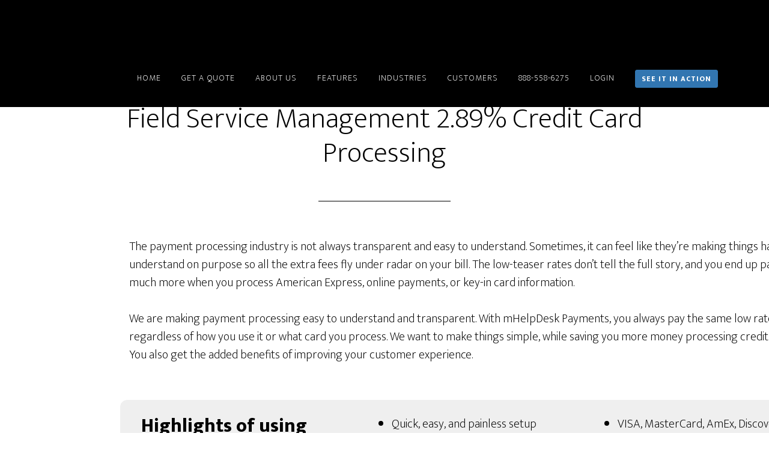

--- FILE ---
content_type: text/html; charset=UTF-8
request_url: https://www.mhelpdesk.com/features/payment-processing/
body_size: 12072
content:
<!DOCTYPE html>
<html lang="en-US" prefix="og: http://ogp.me/ns#">
<head >
<!-- Debug: Bootstrap Inserted by WordPress Twitter Bootstrap CSS plugin v3.4.1-0 http://icwp.io/w/ -->
<link rel="stylesheet" type="text/css" href="https://www.mhelpdesk.com/wp-content/plugins/wordpress-bootstrap-css/resources/bootstrap-3.4.1/css/bootstrap.min.css" />
<!-- / WordPress Twitter Bootstrap CSS Plugin from iControlWP. -->
<meta charset="UTF-8" />
<title>Credit Card Processing Feature with mHelpDesk</title><meta name="viewport" content="width=device-width, initial-scale=1" />
<script src="//cdn.optimizely.com/js/8406240361.js"></script><meta name='robots' content='max-image-preview:large' />
	<style>img:is([sizes="auto" i], [sizes^="auto," i]) { contain-intrinsic-size: 3000px 1500px }</style>
	
<!-- Google Tag Manager for WordPress by gtm4wp.com -->
<script data-cfasync="false" data-pagespeed-no-defer type="text/javascript">//<![CDATA[
	var gtm4wp_datalayer_name = "dataLayer";
	var dataLayer = dataLayer || [];
//]]>
</script>
<!-- End Google Tag Manager for WordPress by gtm4wp.com -->
<!-- This site is optimized with the Yoast WordPress SEO plugin v1.7.1 - https://yoast.com/wordpress/plugins/seo/ -->
<meta name="description" content="mHelpDesk has created one of the most affordable and easy-to-use payment processing solutions for the service industry. Improve your customer experience."/>
<link rel="canonical" href="https://www.mhelpdesk.com/features/payment-processing/" />
<meta property="og:locale" content="en_US" />
<meta property="og:type" content="article" />
<meta property="og:title" content="Credit Card Processing Feature with mHelpDesk" />
<meta property="og:description" content="mHelpDesk has created one of the most affordable and easy-to-use payment processing solutions for the service industry. Improve your customer experience." />
<meta property="og:url" content="https://www.mhelpdesk.com/features/payment-processing/" />
<meta property="og:site_name" content="mHelpDesk" />
<meta property="og:image" content="https://www.mhelpdesk.com/images/features/feature-details/credit-card.png" />
<meta property="og:image" content="https://www.mhelpdesk.com/images/features/feature-details/card-swiper.png" />
<!-- / Yoast WordPress SEO plugin. -->

<link rel='dns-prefetch' href='//fonts.googleapis.com' />
<script type="text/javascript">
/* <![CDATA[ */
window._wpemojiSettings = {"baseUrl":"https:\/\/s.w.org\/images\/core\/emoji\/16.0.1\/72x72\/","ext":".png","svgUrl":"https:\/\/s.w.org\/images\/core\/emoji\/16.0.1\/svg\/","svgExt":".svg","source":{"concatemoji":"https:\/\/www.mhelpdesk.com\/wp-includes\/js\/wp-emoji-release.min.js?ver=6.8.3"}};
/*! This file is auto-generated */
!function(s,n){var o,i,e;function c(e){try{var t={supportTests:e,timestamp:(new Date).valueOf()};sessionStorage.setItem(o,JSON.stringify(t))}catch(e){}}function p(e,t,n){e.clearRect(0,0,e.canvas.width,e.canvas.height),e.fillText(t,0,0);var t=new Uint32Array(e.getImageData(0,0,e.canvas.width,e.canvas.height).data),a=(e.clearRect(0,0,e.canvas.width,e.canvas.height),e.fillText(n,0,0),new Uint32Array(e.getImageData(0,0,e.canvas.width,e.canvas.height).data));return t.every(function(e,t){return e===a[t]})}function u(e,t){e.clearRect(0,0,e.canvas.width,e.canvas.height),e.fillText(t,0,0);for(var n=e.getImageData(16,16,1,1),a=0;a<n.data.length;a++)if(0!==n.data[a])return!1;return!0}function f(e,t,n,a){switch(t){case"flag":return n(e,"\ud83c\udff3\ufe0f\u200d\u26a7\ufe0f","\ud83c\udff3\ufe0f\u200b\u26a7\ufe0f")?!1:!n(e,"\ud83c\udde8\ud83c\uddf6","\ud83c\udde8\u200b\ud83c\uddf6")&&!n(e,"\ud83c\udff4\udb40\udc67\udb40\udc62\udb40\udc65\udb40\udc6e\udb40\udc67\udb40\udc7f","\ud83c\udff4\u200b\udb40\udc67\u200b\udb40\udc62\u200b\udb40\udc65\u200b\udb40\udc6e\u200b\udb40\udc67\u200b\udb40\udc7f");case"emoji":return!a(e,"\ud83e\udedf")}return!1}function g(e,t,n,a){var r="undefined"!=typeof WorkerGlobalScope&&self instanceof WorkerGlobalScope?new OffscreenCanvas(300,150):s.createElement("canvas"),o=r.getContext("2d",{willReadFrequently:!0}),i=(o.textBaseline="top",o.font="600 32px Arial",{});return e.forEach(function(e){i[e]=t(o,e,n,a)}),i}function t(e){var t=s.createElement("script");t.src=e,t.defer=!0,s.head.appendChild(t)}"undefined"!=typeof Promise&&(o="wpEmojiSettingsSupports",i=["flag","emoji"],n.supports={everything:!0,everythingExceptFlag:!0},e=new Promise(function(e){s.addEventListener("DOMContentLoaded",e,{once:!0})}),new Promise(function(t){var n=function(){try{var e=JSON.parse(sessionStorage.getItem(o));if("object"==typeof e&&"number"==typeof e.timestamp&&(new Date).valueOf()<e.timestamp+604800&&"object"==typeof e.supportTests)return e.supportTests}catch(e){}return null}();if(!n){if("undefined"!=typeof Worker&&"undefined"!=typeof OffscreenCanvas&&"undefined"!=typeof URL&&URL.createObjectURL&&"undefined"!=typeof Blob)try{var e="postMessage("+g.toString()+"("+[JSON.stringify(i),f.toString(),p.toString(),u.toString()].join(",")+"));",a=new Blob([e],{type:"text/javascript"}),r=new Worker(URL.createObjectURL(a),{name:"wpTestEmojiSupports"});return void(r.onmessage=function(e){c(n=e.data),r.terminate(),t(n)})}catch(e){}c(n=g(i,f,p,u))}t(n)}).then(function(e){for(var t in e)n.supports[t]=e[t],n.supports.everything=n.supports.everything&&n.supports[t],"flag"!==t&&(n.supports.everythingExceptFlag=n.supports.everythingExceptFlag&&n.supports[t]);n.supports.everythingExceptFlag=n.supports.everythingExceptFlag&&!n.supports.flag,n.DOMReady=!1,n.readyCallback=function(){n.DOMReady=!0}}).then(function(){return e}).then(function(){var e;n.supports.everything||(n.readyCallback(),(e=n.source||{}).concatemoji?t(e.concatemoji):e.wpemoji&&e.twemoji&&(t(e.twemoji),t(e.wpemoji)))}))}((window,document),window._wpemojiSettings);
/* ]]> */
</script>
<link rel='stylesheet' id='altitude-pro-theme-css' href='https://www.mhelpdesk.com/wp-content/themes/altitude-pro/style.css?ver=1.0.2' type='text/css' media='all' />
<style id='altitude-pro-theme-inline-css' type='text/css'>

		a,
		.entry-title a:hover,
		.image-section a:hover,
		.image-section .featured-content .entry-title a:hover,
		.site-footer a:hover {
			color: #3276b1;
		}

		button,
		input[type="button"],
		input[type="reset"],
		input[type="submit"],
		.archive-pagination li a:hover,
		.archive-pagination .active a,
		.button,
		.footer-widgets,
		.widget .button {
			background-color: #3276b1;
		}

		button,
		input[type="button"],
		input[type="reset"],
		input[type="submit"],
		.button,
		.front-page input:focus,
		.front-page textarea:focus,
		.widget .button {
			border-color: #3276b1;
		}
		
</style>
<style id='wp-emoji-styles-inline-css' type='text/css'>

	img.wp-smiley, img.emoji {
		display: inline !important;
		border: none !important;
		box-shadow: none !important;
		height: 1em !important;
		width: 1em !important;
		margin: 0 0.07em !important;
		vertical-align: -0.1em !important;
		background: none !important;
		padding: 0 !important;
	}
</style>
<link rel='stylesheet' id='wp-block-library-css' href='https://www.mhelpdesk.com/wp-includes/css/dist/block-library/style.min.css?ver=6.8.3' type='text/css' media='all' />
<style id='classic-theme-styles-inline-css' type='text/css'>
/*! This file is auto-generated */
.wp-block-button__link{color:#fff;background-color:#32373c;border-radius:9999px;box-shadow:none;text-decoration:none;padding:calc(.667em + 2px) calc(1.333em + 2px);font-size:1.125em}.wp-block-file__button{background:#32373c;color:#fff;text-decoration:none}
</style>
<style id='global-styles-inline-css' type='text/css'>
:root{--wp--preset--aspect-ratio--square: 1;--wp--preset--aspect-ratio--4-3: 4/3;--wp--preset--aspect-ratio--3-4: 3/4;--wp--preset--aspect-ratio--3-2: 3/2;--wp--preset--aspect-ratio--2-3: 2/3;--wp--preset--aspect-ratio--16-9: 16/9;--wp--preset--aspect-ratio--9-16: 9/16;--wp--preset--color--black: #000000;--wp--preset--color--cyan-bluish-gray: #abb8c3;--wp--preset--color--white: #ffffff;--wp--preset--color--pale-pink: #f78da7;--wp--preset--color--vivid-red: #cf2e2e;--wp--preset--color--luminous-vivid-orange: #ff6900;--wp--preset--color--luminous-vivid-amber: #fcb900;--wp--preset--color--light-green-cyan: #7bdcb5;--wp--preset--color--vivid-green-cyan: #00d084;--wp--preset--color--pale-cyan-blue: #8ed1fc;--wp--preset--color--vivid-cyan-blue: #0693e3;--wp--preset--color--vivid-purple: #9b51e0;--wp--preset--gradient--vivid-cyan-blue-to-vivid-purple: linear-gradient(135deg,rgba(6,147,227,1) 0%,rgb(155,81,224) 100%);--wp--preset--gradient--light-green-cyan-to-vivid-green-cyan: linear-gradient(135deg,rgb(122,220,180) 0%,rgb(0,208,130) 100%);--wp--preset--gradient--luminous-vivid-amber-to-luminous-vivid-orange: linear-gradient(135deg,rgba(252,185,0,1) 0%,rgba(255,105,0,1) 100%);--wp--preset--gradient--luminous-vivid-orange-to-vivid-red: linear-gradient(135deg,rgba(255,105,0,1) 0%,rgb(207,46,46) 100%);--wp--preset--gradient--very-light-gray-to-cyan-bluish-gray: linear-gradient(135deg,rgb(238,238,238) 0%,rgb(169,184,195) 100%);--wp--preset--gradient--cool-to-warm-spectrum: linear-gradient(135deg,rgb(74,234,220) 0%,rgb(151,120,209) 20%,rgb(207,42,186) 40%,rgb(238,44,130) 60%,rgb(251,105,98) 80%,rgb(254,248,76) 100%);--wp--preset--gradient--blush-light-purple: linear-gradient(135deg,rgb(255,206,236) 0%,rgb(152,150,240) 100%);--wp--preset--gradient--blush-bordeaux: linear-gradient(135deg,rgb(254,205,165) 0%,rgb(254,45,45) 50%,rgb(107,0,62) 100%);--wp--preset--gradient--luminous-dusk: linear-gradient(135deg,rgb(255,203,112) 0%,rgb(199,81,192) 50%,rgb(65,88,208) 100%);--wp--preset--gradient--pale-ocean: linear-gradient(135deg,rgb(255,245,203) 0%,rgb(182,227,212) 50%,rgb(51,167,181) 100%);--wp--preset--gradient--electric-grass: linear-gradient(135deg,rgb(202,248,128) 0%,rgb(113,206,126) 100%);--wp--preset--gradient--midnight: linear-gradient(135deg,rgb(2,3,129) 0%,rgb(40,116,252) 100%);--wp--preset--font-size--small: 13px;--wp--preset--font-size--medium: 20px;--wp--preset--font-size--large: 36px;--wp--preset--font-size--x-large: 42px;--wp--preset--spacing--20: 0.44rem;--wp--preset--spacing--30: 0.67rem;--wp--preset--spacing--40: 1rem;--wp--preset--spacing--50: 1.5rem;--wp--preset--spacing--60: 2.25rem;--wp--preset--spacing--70: 3.38rem;--wp--preset--spacing--80: 5.06rem;--wp--preset--shadow--natural: 6px 6px 9px rgba(0, 0, 0, 0.2);--wp--preset--shadow--deep: 12px 12px 50px rgba(0, 0, 0, 0.4);--wp--preset--shadow--sharp: 6px 6px 0px rgba(0, 0, 0, 0.2);--wp--preset--shadow--outlined: 6px 6px 0px -3px rgba(255, 255, 255, 1), 6px 6px rgba(0, 0, 0, 1);--wp--preset--shadow--crisp: 6px 6px 0px rgba(0, 0, 0, 1);}:where(.is-layout-flex){gap: 0.5em;}:where(.is-layout-grid){gap: 0.5em;}body .is-layout-flex{display: flex;}.is-layout-flex{flex-wrap: wrap;align-items: center;}.is-layout-flex > :is(*, div){margin: 0;}body .is-layout-grid{display: grid;}.is-layout-grid > :is(*, div){margin: 0;}:where(.wp-block-columns.is-layout-flex){gap: 2em;}:where(.wp-block-columns.is-layout-grid){gap: 2em;}:where(.wp-block-post-template.is-layout-flex){gap: 1.25em;}:where(.wp-block-post-template.is-layout-grid){gap: 1.25em;}.has-black-color{color: var(--wp--preset--color--black) !important;}.has-cyan-bluish-gray-color{color: var(--wp--preset--color--cyan-bluish-gray) !important;}.has-white-color{color: var(--wp--preset--color--white) !important;}.has-pale-pink-color{color: var(--wp--preset--color--pale-pink) !important;}.has-vivid-red-color{color: var(--wp--preset--color--vivid-red) !important;}.has-luminous-vivid-orange-color{color: var(--wp--preset--color--luminous-vivid-orange) !important;}.has-luminous-vivid-amber-color{color: var(--wp--preset--color--luminous-vivid-amber) !important;}.has-light-green-cyan-color{color: var(--wp--preset--color--light-green-cyan) !important;}.has-vivid-green-cyan-color{color: var(--wp--preset--color--vivid-green-cyan) !important;}.has-pale-cyan-blue-color{color: var(--wp--preset--color--pale-cyan-blue) !important;}.has-vivid-cyan-blue-color{color: var(--wp--preset--color--vivid-cyan-blue) !important;}.has-vivid-purple-color{color: var(--wp--preset--color--vivid-purple) !important;}.has-black-background-color{background-color: var(--wp--preset--color--black) !important;}.has-cyan-bluish-gray-background-color{background-color: var(--wp--preset--color--cyan-bluish-gray) !important;}.has-white-background-color{background-color: var(--wp--preset--color--white) !important;}.has-pale-pink-background-color{background-color: var(--wp--preset--color--pale-pink) !important;}.has-vivid-red-background-color{background-color: var(--wp--preset--color--vivid-red) !important;}.has-luminous-vivid-orange-background-color{background-color: var(--wp--preset--color--luminous-vivid-orange) !important;}.has-luminous-vivid-amber-background-color{background-color: var(--wp--preset--color--luminous-vivid-amber) !important;}.has-light-green-cyan-background-color{background-color: var(--wp--preset--color--light-green-cyan) !important;}.has-vivid-green-cyan-background-color{background-color: var(--wp--preset--color--vivid-green-cyan) !important;}.has-pale-cyan-blue-background-color{background-color: var(--wp--preset--color--pale-cyan-blue) !important;}.has-vivid-cyan-blue-background-color{background-color: var(--wp--preset--color--vivid-cyan-blue) !important;}.has-vivid-purple-background-color{background-color: var(--wp--preset--color--vivid-purple) !important;}.has-black-border-color{border-color: var(--wp--preset--color--black) !important;}.has-cyan-bluish-gray-border-color{border-color: var(--wp--preset--color--cyan-bluish-gray) !important;}.has-white-border-color{border-color: var(--wp--preset--color--white) !important;}.has-pale-pink-border-color{border-color: var(--wp--preset--color--pale-pink) !important;}.has-vivid-red-border-color{border-color: var(--wp--preset--color--vivid-red) !important;}.has-luminous-vivid-orange-border-color{border-color: var(--wp--preset--color--luminous-vivid-orange) !important;}.has-luminous-vivid-amber-border-color{border-color: var(--wp--preset--color--luminous-vivid-amber) !important;}.has-light-green-cyan-border-color{border-color: var(--wp--preset--color--light-green-cyan) !important;}.has-vivid-green-cyan-border-color{border-color: var(--wp--preset--color--vivid-green-cyan) !important;}.has-pale-cyan-blue-border-color{border-color: var(--wp--preset--color--pale-cyan-blue) !important;}.has-vivid-cyan-blue-border-color{border-color: var(--wp--preset--color--vivid-cyan-blue) !important;}.has-vivid-purple-border-color{border-color: var(--wp--preset--color--vivid-purple) !important;}.has-vivid-cyan-blue-to-vivid-purple-gradient-background{background: var(--wp--preset--gradient--vivid-cyan-blue-to-vivid-purple) !important;}.has-light-green-cyan-to-vivid-green-cyan-gradient-background{background: var(--wp--preset--gradient--light-green-cyan-to-vivid-green-cyan) !important;}.has-luminous-vivid-amber-to-luminous-vivid-orange-gradient-background{background: var(--wp--preset--gradient--luminous-vivid-amber-to-luminous-vivid-orange) !important;}.has-luminous-vivid-orange-to-vivid-red-gradient-background{background: var(--wp--preset--gradient--luminous-vivid-orange-to-vivid-red) !important;}.has-very-light-gray-to-cyan-bluish-gray-gradient-background{background: var(--wp--preset--gradient--very-light-gray-to-cyan-bluish-gray) !important;}.has-cool-to-warm-spectrum-gradient-background{background: var(--wp--preset--gradient--cool-to-warm-spectrum) !important;}.has-blush-light-purple-gradient-background{background: var(--wp--preset--gradient--blush-light-purple) !important;}.has-blush-bordeaux-gradient-background{background: var(--wp--preset--gradient--blush-bordeaux) !important;}.has-luminous-dusk-gradient-background{background: var(--wp--preset--gradient--luminous-dusk) !important;}.has-pale-ocean-gradient-background{background: var(--wp--preset--gradient--pale-ocean) !important;}.has-electric-grass-gradient-background{background: var(--wp--preset--gradient--electric-grass) !important;}.has-midnight-gradient-background{background: var(--wp--preset--gradient--midnight) !important;}.has-small-font-size{font-size: var(--wp--preset--font-size--small) !important;}.has-medium-font-size{font-size: var(--wp--preset--font-size--medium) !important;}.has-large-font-size{font-size: var(--wp--preset--font-size--large) !important;}.has-x-large-font-size{font-size: var(--wp--preset--font-size--x-large) !important;}
:where(.wp-block-post-template.is-layout-flex){gap: 1.25em;}:where(.wp-block-post-template.is-layout-grid){gap: 1.25em;}
:where(.wp-block-columns.is-layout-flex){gap: 2em;}:where(.wp-block-columns.is-layout-grid){gap: 2em;}
:root :where(.wp-block-pullquote){font-size: 1.5em;line-height: 1.6;}
</style>
<link rel='stylesheet' id='dashicons-css' href='https://www.mhelpdesk.com/wp-includes/css/dashicons.min.css?ver=6.8.3' type='text/css' media='all' />
<link rel='stylesheet' id='altitude-google-fonts-css' href='//fonts.googleapis.com/css?family=Ek+Mukta%3A200%2C800&#038;ver=1.0.2' type='text/css' media='all' />
<link rel='stylesheet' id='tablepress-default-css' href='https://www.mhelpdesk.com/wp-content/plugins/tablepress/css/default.min.css?ver=1.9.2' type='text/css' media='all' />
<link rel='stylesheet' id='mailchimp-for-wp-css' href='https://www.mhelpdesk.com/wp-content/plugins/mailchimp-for-wp-pro/assets/css/css.php?checkbox=1&#038;form=1&#038;form-theme=custom-color&#038;custom-color=%2384c900&#038;ver=1.98.5' type='text/css' media='all' />
<!--[if !IE]><!-->
<link rel='stylesheet' id='tablepress-responsive-css' href='https://www.mhelpdesk.com/wp-content/plugins/tablepress-responsive-tables/tablepress-responsive.min.css?ver=1.2' type='text/css' media='all' />
<!--<![endif]-->
<script type="text/javascript" src="https://www.mhelpdesk.com/wp-includes/js/jquery/jquery.min.js?ver=3.7.1" id="jquery-core-js"></script>
<script type="text/javascript" src="https://www.mhelpdesk.com/wp-includes/js/jquery/jquery-migrate.min.js?ver=3.4.1" id="jquery-migrate-js"></script>
<script type="text/javascript" src="https://www.mhelpdesk.com/wp-content/plugins/duracelltomi-google-tag-manager/js/gtm4wp-form-move-tracker.js?ver=1.10.1" id="gtm4wp-form-move-tracker-js"></script>
<!--[if lt IE 9]>
<script type="text/javascript" src="https://www.mhelpdesk.com/wp-content/themes/genesis/lib/js/html5shiv.js?ver=3.7.3" id="html5shiv-js"></script>
<![endif]-->
<script type="text/javascript" src="https://www.mhelpdesk.com/wp-content/themes/altitude-pro/js/global.js?ver=1.0.0" id="altitude-global-js"></script>
<link rel="https://api.w.org/" href="https://www.mhelpdesk.com/wp-json/" /><link rel="alternate" title="JSON" type="application/json" href="https://www.mhelpdesk.com/wp-json/wp/v2/pages/15789" /><link rel="alternate" title="oEmbed (JSON)" type="application/json+oembed" href="https://www.mhelpdesk.com/wp-json/oembed/1.0/embed?url=https%3A%2F%2Fwww.mhelpdesk.com%2Ffeatures%2Fpayment-processing%2F" />
<link rel="alternate" title="oEmbed (XML)" type="text/xml+oembed" href="https://www.mhelpdesk.com/wp-json/oembed/1.0/embed?url=https%3A%2F%2Fwww.mhelpdesk.com%2Ffeatures%2Fpayment-processing%2F&#038;format=xml" />
<meta name="google-site-verification" content="OosavevQUcdcquUXaSnA4YSORDhD-cjGaS7oKD6lfZ4" /><!-- Schema App --><script type="application/ld+json">{"@context":"http:\/\/schema.org\/","@type":"Article","mainEntityOfPage":{"@type":"WebPage","@id":"https:\/\/www.mhelpdesk.com\/features\/payment-processing\/"},"headline":"Field Service Management 2.89% Credit Card Processing","name":"Field Service Management 2.89% Credit Card Processing","description":"The payment processing industry is not always transparent and easy to understand. Sometimes, it can feel like they\u2019re making things harder to understand on purpose so all the extra fees fly under radar on your bill. The low-teaser rates don\u2019t tell the full story, and you end up paying much more when you process American [&hellip;]","datePublished":"2017-09-26","dateModified":"2019-08-22","author":{"@type":"Person","name":"admin","url":"https:\/\/www.mhelpdesk.com\/author\/mhelpdesk\/","image":{"@type":"ImageObject","url":"https:\/\/secure.gravatar.com\/avatar\/1678c6f6a1aa3bf84c2c70cf2c8db7394a9dc8d811dbaf7eaca0600166d46495?s=96&d=mm&r=g","height":96,"width":96}},"publisher":{"@type":"Organization","name":"mHelpDesk","logo":{"@type":"ImageObject","url":"https:\/\/www.mhelpdesk.com\/wp-content\/uploads\/2016\/09\/Logo-139x29_vv_vv.png","width":600,"height":60}},"image":{"@type":"ImageObject","url":"\/images\/features\/feature-details\/credit-card.png","height":"","width":""},"url":"https:\/\/www.mhelpdesk.com\/features\/payment-processing\/"}</script><!-- Schema App -->

<!-- Google Tag Manager for WordPress by gtm4wp.com -->
<script data-cfasync="false" data-pagespeed-no-defer type="text/javascript">//<![CDATA[
	var dataLayer_content = {"pagePostType":"page","pagePostType2":"single-page","pagePostAuthor":"admin"};
	dataLayer.push( dataLayer_content );//]]>
</script>
<script data-cfasync="false">//<![CDATA[
(function(w,d,s,l,i){w[l]=w[l]||[];w[l].push({'gtm.start':
new Date().getTime(),event:'gtm.js'});var f=d.getElementsByTagName(s)[0],
j=d.createElement(s),dl=l!='dataLayer'?'&l='+l:'';j.async=true;j.src=
'//www.googletagmanager.com/gtm.'+'js?id='+i+dl;f.parentNode.insertBefore(j,f);
})(window,document,'script','dataLayer','GTM-M9VGGQ');//]]>
</script>
<!-- End Google Tag Manager -->
<!-- End Google Tag Manager for WordPress by gtm4wp.com --><link rel="pingback" href="https://www.mhelpdesk.com/xmlrpc.php" />
<!-- munchkin code-->

<script type="text/javascript">
(function() {
  var didInit = false;
  function initMunchkin() {
    if(didInit === false) {
      didInit = true;
      Munchkin.init('597-PHL-221');
    }
  }
  var s = document.createElement('script');
  s.type = 'text/javascript';
  s.async = true;
  s.src = '//munchkin.marketo.net/munchkin.js';
  s.onreadystatechange = function() {
    if (this.readyState == 'complete' || this.readyState == 'loaded') {
      initMunchkin();
    }
  };
  s.onload = initMunchkin;
  document.getElementsByTagName('head')[0].appendChild(s);
})();
</script>
<!-- Global site tag (gtag.js) - Google Analytics -->
<script async src="https://www.googletagmanager.com/gtag/js?id=UA-88662464-1"></script>
<script>
  window.dataLayer = window.dataLayer || [];
  function gtag(){dataLayer.push(arguments);}
  gtag('js', new Date());

  gtag('config', 'UA-88662464-1');
</script><style type="text/css">.site-title a { background: url(https://mhdgenesis.wpengine.com/wp-content/uploads/2016/10/logo-360-tall.png) no-repeat !important; }</style>
<link rel="icon" href="https://www.mhelpdesk.com/wp-content/uploads/2017/09/favicon.png" sizes="32x32" />
<link rel="icon" href="https://www.mhelpdesk.com/wp-content/uploads/2017/09/favicon.png" sizes="192x192" />
<link rel="apple-touch-icon" href="https://www.mhelpdesk.com/wp-content/uploads/2017/09/favicon.png" />
<meta name="msapplication-TileImage" content="https://www.mhelpdesk.com/wp-content/uploads/2017/09/favicon.png" />
		<style type="text/css" id="wp-custom-css">
			/*
You can add your own CSS here.

Click the help icon above to learn more.
*/

	.mhelpdesk-sets {max-width: 1200px; margin: 0 auto; width: 100%; padding: 20px;}
	.mhelpdesk-outer { margin: 0 auto; margin-bottom: 20px;}
	.mhelpdesk-inner { display:inline-block; width: 32%; vertical-align: text-top; font-family: "Ek Mukta", sans-serif; font-size: 16px; font-weight: 200; line-height: 1.5;}
	 @media only screen and (max-width:992px){ .mhelpdesk-inner {width:100%; text-align: center;}}
	 @media only screen and (max-width:992px){ .mhelpdesk-inner h5 {text-decoration: underline;}}
	.mhelpdesk-inner ul { list-style: none; padding: 0; margin: 0 0 0 15px; text-decoration: none; text-transform:}
	.mhelpdesk-inner li a { color: #3276b1; text-decoration: none;}
	.mhelpdesk-inner li a:hover {text-decoration: underline; color: #000;}
	.mhelpdesk-sets h5 { text-transform: capitalize; font-size: 1.5em; font-weight: 400; font-family: "Ek Mukta", sans-serif; color: #363636; margin: 30px 0 15px 0; }
	.interlinking-line { border: 0; height: 1px;position: relative;margin: 0.5em 0;}
	.interlinking-line:before { top: -0.5em; height: 1em;}
	.interlinking-line:after { height: 0.5em; top: calc(-0.5em + 1px); }
	.interlinking-line:before, .interlinking-line:after { content: '';position: absolute;width: 100%;}
	.interlinking-line, .interlinking-line:before { background: radial-gradient(ellipse at center, rgba(0,0,0,0.1) 0%, rgba(0,0,0,0) 75%);}		</style>
		</head>
<body class="wp-singular page-template-default page page-id-15789 page-child parent-pageid-15356 wp-theme-genesis wp-child-theme-altitude-pro custom-header header-image header-full-width full-width-content &quot;&gt;
&lt;!-- Google Tag Manager (noscript) --&gt;
&lt;noscript&gt;&lt;iframe src=&quot;https://www.googletagmanager.com/ns.html?id=GTM-M9VGGQ&quot;
height=&quot;0&quot; width=&quot;0&quot; style=&quot;display:none;visibility:hidden&quot;&gt;&lt;/iframe&gt;&lt;/noscript&gt;
&lt;!-- End Google Tag Manager (noscript) --&gt;&lt;br style=&quot;display:none;" itemscope itemtype="https://schema.org/WebPage">
<!-- Google Tag Manager (noscript) --><div class="site-container"><header class="site-header" itemscope itemtype="https://schema.org/WPHeader"><div class="wrap"><div class="title-area"><p class="site-title" itemprop="headline"><a href="https://www.mhelpdesk.com/">mHelpDesk</a></p><p class="site-description" itemprop="description">Field Service Automation Software Made Easy</p></div><nav class="nav-primary" itemscope itemtype="https://schema.org/SiteNavigationElement"><div class="wrap"><ul id="menu-new-top-menu" class="menu genesis-nav-menu menu-primary"><li id="menu-item-15737" class="menu-item menu-item-type-post_type menu-item-object-page menu-item-home menu-item-15737"><a href="https://www.mhelpdesk.com/" itemprop="url"><span itemprop="name">HOME</span></a></li>
<li id="menu-item-16206" class="menu-item menu-item-type-post_type menu-item-object-page menu-item-16206"><a href="https://www.mhelpdesk.com/pricing-with-form/" itemprop="url"><span itemprop="name">GET A QUOTE</span></a></li>
<li id="menu-item-15714" class="menu-item menu-item-type-post_type menu-item-object-page menu-item-15714"><a href="https://www.mhelpdesk.com/about-mhelpdesk-field-management-software-solutions/" itemprop="url"><span itemprop="name">ABOUT US</span></a></li>
<li id="menu-item-15358" class="menu-item menu-item-type-post_type menu-item-object-page current-page-ancestor menu-item-15358"><a href="https://www.mhelpdesk.com/features/" itemprop="url"><span itemprop="name">FEATURES</span></a></li>
<li id="menu-item-16944" class="menu-item menu-item-type-post_type menu-item-object-page menu-item-16944"><a href="https://www.mhelpdesk.com/industries/" itemprop="url"><span itemprop="name">INDUSTRIES</span></a></li>
<li id="menu-item-15666" class="menu-item menu-item-type-post_type menu-item-object-page menu-item-15666"><a href="https://www.mhelpdesk.com/customers/" itemprop="url"><span itemprop="name">CUSTOMERS</span></a></li>
<li id="menu-item-12685" class="top-nav-phone menu-item menu-item-type-custom menu-item-object-custom menu-item-12685"><a href="tel:8885586275" itemprop="url"><span itemprop="name">888-558-6275</span></a></li>
<li id="menu-item-12553" class="menu-item menu-item-type-custom menu-item-object-custom menu-item-12553"><a href="https://secure1.mhelpdesk.com/SignIn.aspx" itemprop="url"><span itemprop="name">LOGIN</span></a></li>
<li id="menu-item-16169" class="menu-item menu-item-type-custom menu-item-object-custom menu-item-16169"><a href="https://www.mhelpdesk.com/request-demo/" itemprop="url"><span itemprop="name"><span class='btn btn-info btn-sm' style='border-color:#3276b1;background-color:#3276b1;font-weight:bold'>SEE IT IN ACTION</span></span></a></li>
</ul></div></nav></div></header><div class="site-inner"><div class="content-sidebar-wrap"><main class="content"><article class="post-15789 page type-page status-publish entry" itemscope itemtype="https://schema.org/CreativeWork"><header class="entry-header"><h1 class="entry-title" itemprop="headline">Field Service Management 2.89% Credit Card Processing</h1>
</header><div class="entry-content" itemprop="text"><div class="container">
<div class="row">
<div class="col-md-10 col-lg-12">
<p style="text-align:left;">The payment processing industry is not always transparent and easy to understand. Sometimes, it can feel like they’re making things harder to understand on purpose so all the extra fees fly under radar on your bill. The low-teaser rates don’t tell the full story, and you end up paying much more when you process American Express, online payments, or key-in card information.</p>
<p style="text-align:left;">We are making payment processing easy to understand and transparent. With mHelpDesk Payments, you always pay the same low rate regardless of how you use it or what card you process. We want to make things simple, while saving you more money processing credit cards. You also get the added benefits of improving your customer experience.</p>

</div>
&nbsp;
<div class="col-md-10 col-lg-12" style="background-color:#efefef;padding:25px 20px;text-align:center;border-radius:12px;">
<div class="col-md-3 col-lg-4">
<h2 style="text-align:left;font-weight:bold;">Highlights of using Credit Card Processing</h2>
</div>
<div class="col-md-3 col-lg-4">
<ul>
 	<li style="text-align:left;">Quick, easy, and painless setup</li>
 	<li style="text-align:left;">2.89% + .30 cents for credit card</li>
 	<li style="text-align:left;">No messy swipers needed</li>
</ul>
</div>
<div class="col-md-3 col-lg-4">
<ul>
 	<li style="text-align:left;">VISA, MasterCard, AmEx, Discover</li>
 	<li style="text-align:left;">Completely integrated and easy</li>
</ul>
</div>
</div>
</div>

<hr class="col-lg-12">

<div class="row" style="padding-top: 50px;">
<div class="col-md-3 col-lg-2"><img decoding="async" style="max-width: 100%;" src="/images/features/feature-details/credit-card.png" alt="2.89% + .30 cents for credit cards"></div>
<div class="col-md-8 col-lg-10" style="padding-left: 25px;">
<h2 style="font-weight: 800;">2.89% + .30 cents for credit cards</h2>
<p style="text-align: left;">Not only do you save more money on processing fees with mHelpDesk Payments, you also get the same low rate for all your credit card transactions. We have no hidden fees, no extra charges for losing your swiper, and no extra fees for online payments. We’re making it easy to save more money, while making it easier to run your business.</p>


</div>
</div>

<hr class="col-lg-12">

<div class="row" style="padding-top: 50px;">
<div class="col-md-3 col-lg-2"><img decoding="async" style="max-width: 100%;" src="/images/features/feature-details/card-swiper.png" alt="No swipers needed"></div>
<div class="col-md-8 col-lg-10" style="padding-left: 25px;">
<h2 style="font-weight: 800;">No swipers needed</h2>
<p style="text-align: left;">You’ve been there before. You misplace your swiper and can’t run a card. Swipers that connect to your phone are easy to lose and even easier to break. When that happens, most companies will charge you extra to key-in your transaction. Not with mHelpDesk. You won’t need any messy swipers that attach to your phone. You get the same low-rate without the hassle.</p>


</div>
</div>

<hr class="col-lg-12">

<div class="col-md-10 col-lg-12" style="background-color:#3276B1;padding:25px 20px;text-align:center;border-radius:12px;">
<h2 style="font-weight: 800;color:#fff">Take Your Field Service Company to the Next Level with mHelpDesk</h2>
<p style="text-align: center; padding-top: 25px; padding-bottom: 15px; margin: 0 !important;"><a class="button" href="/free-trial/?ref=feature-payment-processing-page" style="padding:10px 10px;border:2px solid #fff;color:#fff;">Try It FREE!</a>&nbsp;&nbsp;&nbsp;&nbsp;&nbsp;<a class="button clear white" href="/request-demo/?ref=feature-payment-processing-page" style="padding:10px 10px;border:2px solid #fff;color:#fff;">LIVE DEMO</a></p>

</div>

<hr class="col-lg-12">

<div class="col-md-10 col-lg-12" style="background-color:#efefef;padding:25px 20px;text-align:center;border-radius:12px;">
<h2 style="text-align:center;font-weight:bold;">See all of mHelpDesk&#8217;s Features</h2>
<p style="padding:0 100px;text-align:center;font-weight:bold;"><a href="/features/#generate-leads">Generate More Leads</a> | <a href="/features/#end-to-end">End-to-End Job Management</a> | <a href="/features/#mobile-access">Mobile Access</a> | <a href="/features/#customer-tools">Customer Tools</a> | <a href="/features/#billing-payments">Billing and Payments</a> | <a href="/features/#reporting">Reporting</a> | <a href="/features/#integrations">Integrations</a></p>

</div>
</div></div></article></main></div></div><div class="footer-widgets"><div class="wrap"><div class="widget-area footer-widgets-1 footer-widget-area"><section id="custom_html-2" class="widget_text widget widget_custom_html"><div class="widget_text widget-wrap"><div class="textwidget custom-html-widget"><!-- begin footer -->
<style>
	@media only screen and (max-width: 990px) {
	.right-bar {
		border-right:none !important;
		min-height:0 !important;
	}
	}
</style>
<section>
<div class="container" style="width:100%;">
<div class="row" style="margin:0 -15px;">
	<div class="col-md-3 col-sm-12 text-left right-bar" style="padding: 0 40px;box-sizing: border-box;border-right: 1px solid rgba(239, 239, 239, 0.5);min-height: 460px;font-size:.9em;">
	<img src="/wp-content/uploads/2016/10/logo-360-tall.png" alt="mHelpDesk" style="max-width:90%;" />
	<p>130 E Washington St Ste 1100<br>Indianapolis, IN 46204</p>
	<ul class="list-unstyled" style="line-height:0.5">
		<li><span class="glyphicon glyphicon-earphone"></span> <a href="tel:8885586275">888.558.6275</a></li>
	</ul>
	</div>
	
	<div class="col-md-3 col-sm-12 text-left right-bar" style="padding: 0 40px;box-sizing: border-box;border-right: 1px solid rgba(239, 239, 239, 0.5);min-height: 460px;font-size:.9em;">
	<h3>Latest Posts</h3>
	
 
<ul class="list-unstyled" style="line-height:1">
                                <li>
                <a href="https://news.mhelpdesk.com/field-service-industries/8-questions-to-ask-to-start-the-new-year-stronger-a-guide-for-small-businesses/"
                    title="Posted 9 January 2020 | 3:39 pm" target="_blank">
                    8 Questions to Ask To Start the New Year Stronger: A Guide for Small Businesses                </a>
            </li>
                    <li>
                <a href="https://news.mhelpdesk.com/mhelpdesk-community/10-new-years-resolutions-for-small-businesses-in-2020/"
                    title="Posted 2 January 2020 | 10:03 pm" target="_blank">
                    10 New Year’s Resolutions for Small Businesses in 2020                </a>
            </li>
                    <li>
                <a href="https://news.mhelpdesk.com/field-service-industries/marketing-your-service-business-during-the-holidays-7-smart-ideas/"
                    title="Posted 16 December 2019 | 9:38 pm" target="_blank">
                    Marketing Your Service Business During the Holidays: 7 Smart Ideas                </a>
            </li>
                    <li>
                <a href="https://news.mhelpdesk.com/field-service-industries/making-your-customer-service-stellar-this-holiday-season-and-into-the-new-year/"
                    title="Posted 13 December 2019 | 3:54 pm" target="_blank">
                    Making Your Customer Service Stellar This Holiday Season and Into the New Year                </a>
            </li>
                    <li>
                <a href="https://news.mhelpdesk.com/field-service-industries/7-easy-ways-to-get-more-customer-reviews/"
                    title="Posted 4 December 2019 | 5:42 pm" target="_blank">
                    7 Easy Ways to Get More Customer Reviews                </a>
            </li>
            </ul>

	</div>
	
	<div class="col-md-3 col-sm-12 text-left right-bar" style="padding: 0 40px;box-sizing: border-box;border-right: 1px solid rgba(239, 239, 239, 0.5);min-height: 460px;font-size:.9em;">
	<h3>Explore</h3>
	<ul class="list-unstyled" style="line-height:0.5">
		<li><a href="/industries/">Industries</a></li>
		<li><a href="/features/">Features</a></li>
		<li><a href="/pricing/">Get a Quote</a></li>
		<li><a href="/about-mhelpdesk-field-management-software-solutions/">About mHelpDesk</a></li>
		<li><a href="/customers/">Customers</a></li>
		<li style="line-height:1em;"><a href="/field-service-software/">Choosing the Right Field Service Management Software Company</a></li>
		<!-- <li><a href="http://freeinvoicetemplates.mhelpdesk.com/">Free Invoice Templates</a></li> -->
	</ul>
	</div>
	
	<div class="col-md-3 col-sm-12 text-left right-bar" style="padding: 0 40px;box-sizing: border-box;min-height: 460px;font-size:.9em;">
	<h3>Resources</h3>
	<ul class="list-unstyled" style="line-height:0.5">
		<li><span class="glyphicon glyphicon-user"></span> <a href="https://secure1.mhelpdesk.com/SignIn.aspx" target="_blank">Login</a></li>
		<li><span class="glyphicon glyphicon-star"></span> <a href="https://news.mhelpdesk.com" target="_blank">Field Service News</a></li>
	</ul>
	<p style="text-align:left;"><a href="https://apps.apple.com/us/app/mhelpdesk/id1120307262" target="_blank"><img src="/images/app-store-download.png" alt="App Store" style="width:150px; height:auto;padding:15px 0;" /></a><br>
	<a href="https://play.google.com/store/apps/details?id=com.mhelpdesk.endeavor&hl=en_US" target="_blank"><img src="/images/google-play-download.png" alt="Google Play" style="width:150px; height:auto;" /></a></p>
	</div>
</div>
</div>
</section>
<!-- end footer --></div></div></section>
</div></div></div><footer class="site-footer" itemscope itemtype="https://schema.org/WPFooter"><div class="wrap"><nav class="nav-footer" itemscope itemtype="https://schema.org/SiteNavigationElement"><ul id="menu-social" class="genesis-nav-menu"><li id="menu-item-14171" class="menu-item menu-item-type-custom menu-item-object-custom menu-item-14171"><a href="https://www.facebook.com/mhelpdesk" itemprop="url"><span itemprop="name">Facebook</span></a></li>
<li id="menu-item-14172" class="menu-item menu-item-type-custom menu-item-object-custom menu-item-14172"><a href="https://www.linkedin.com/company/mhelpdesk" itemprop="url"><span itemprop="name">LinkedIn</span></a></li>
<li id="menu-item-14174" class="menu-item menu-item-type-custom menu-item-object-custom menu-item-14174"><a href="https://instagram.com/mhelpdesk/" itemprop="url"><span itemprop="name">Instagram</span></a></li>
<li id="menu-item-14175" class="menu-item menu-item-type-custom menu-item-object-custom menu-item-14175"><a href="https://twitter.com/mhelpdesk" itemprop="url"><span itemprop="name">Twitter</span></a></li>
</ul></nav><p>&#x000A9;&nbsp;2026 &middot; All rights reserved. mHelpDesk <a href="/privacy/">Privacy Policy</a> &middot; <a href="/user-agreement/">User Agreement</a></p></div></footer></div><script type="speculationrules">
{"prefetch":[{"source":"document","where":{"and":[{"href_matches":"\/*"},{"not":{"href_matches":["\/wp-*.php","\/wp-admin\/*","\/wp-content\/uploads\/*","\/wp-content\/*","\/wp-content\/plugins\/*","\/wp-content\/themes\/altitude-pro\/*","\/wp-content\/themes\/genesis\/*","\/*\\?(.+)"]}},{"not":{"selector_matches":"a[rel~=\"nofollow\"]"}},{"not":{"selector_matches":".no-prefetch, .no-prefetch a"}}]},"eagerness":"conservative"}]}
</script>
<script data-cfasync="false">
  document.onreadystatechange = function () {
    if (document.readyState == "complete") {
      var logout_link = document.querySelectorAll('a[href*="wp-login.php?action=logout"]');
      if (logout_link) {
        for(var i=0; i < logout_link.length; i++) {
          logout_link[i].addEventListener( "click", function() {
            Intercom('shutdown');
          });
        }
      }
    }
  };
</script>
<script data-cfasync="false">
  window.intercomSettings = {"app_id":"qtui8nh3"};
</script>
<script data-cfasync="false">(function(){var w=window;var ic=w.Intercom;if(typeof ic==="function"){ic('reattach_activator');ic('update',intercomSettings);}else{var d=document;var i=function(){i.c(arguments)};i.q=[];i.c=function(args){i.q.push(args)};w.Intercom=i;function l(){var s=d.createElement('script');s.type='text/javascript';s.async=true;s.src='https://widget.intercom.io/widget/qtui8nh3';var x=d.getElementsByTagName('script')[0];x.parentNode.insertBefore(s,x);}if(w.attachEvent){w.attachEvent('onload',l);}else{w.addEventListener('load',l,false);}}})()</script><!-- noptimize -->
		<!-- <script type="text/javascript">
			analytics
			var _gaq = _gaq || [];
			_gaq.push(['_setAccount', 'UA-2154037-2']);
			_gaq.push(['_trackPageview']);
			(function() {
			var ga = document.createElement('script'); ga.type = 'text/javascript'; ga.async = true;
			ga.src = ('https:' == document.location.protocol ? 'https://ssl' : 'http://www') + '.google-analytics.com/ga.js';
			var s = document.getElementsByTagName('script')[0]; s.parentNode.insertBefore(ga, s);
			})();
		</script> -->
		<script src="//cdnjs.cloudflare.com/ajax/libs/jquery-cookie/1.4.1/jquery.cookie.min.js"></script>
		<script type="text/javascript">
		jQuery(document).ready(function() {
			
		function getParameterByName( name )
		{
		  name = name.replace(/[[]/,"[").replace(/[]]/,"]");
		  var regexS = "[?&]"+name+"=([^&#]*)";
		  var regex = new RegExp( regexS );
		  var results = regex.exec( window.location.href);
		  if( results == null )
		    return "";
		  else
		    return decodeURIComponent(results[1].replace(/+/g, " "));
		}
		if (jQuery.cookie('aref') == null)
		{
		if (getParameterByName('ref'))
		{
		console.log('1');
		jQuery.cookie('aref', getParameterByName('ref'), { expires: 7, path: '/' });
		}
		else if (getParameterByName('utm_campaign'))
		{
		console.log('2');
		jQuery.cookie('aref', getParameterByName('utm_campaign') , { expires: 7, path: '/' });
		}
		else
		{
		console.log('3');
		var val = window.location.hostname;
		if (window.location.pathname && window.location.pathname.indexOf('partners') > -1)
			val = window.location.pathname.split('/')[2];
		jQuery.cookie('aref', val , { expires: 7, path: '/' });
		}
		}
		console.log('cookie aref in themesetting ==== ' + jQuery.cookie('aref'));
		console.log('getParameterByName  ===== ' + getParameterByName('ref'));
                console.log('cookie qs in themesetting ==== ' + jQuery.cookie('qs'));

			});
		</script>

		<!-- UTM Cookies -->
		<script type="text/javascript">

			if(document.location.search.length) {
			    // query string exists
			    var queryString = window.location.search;
			    queryString = queryString.substring(1);
				if (	queryString.indexOf('utm') >= 0)
				    jQuery.cookie('qs', queryString, { expires: 7, path: '/'});
			    console.log('queryString in themesettings ==== ' + queryString);
			} else {
			    // no query string exists
			}

			jQuery(document).ready(function() {
				if (jQuery.cookie('qs')) {
					var cookie_val = jQuery.cookie('qs');
					jQuery('input[name=qs]').val(cookie_val);
				}
			 });
			
		</script>

		<script type="text/javascript" id="disqus_count-js-extra">
/* <![CDATA[ */
var countVars = {"disqusShortname":"mhelpdesk"};
/* ]]> */
</script>
<script type="text/javascript" src="https://www.mhelpdesk.com/wp-content/plugins/disqus-comment-system/public/js/comment_count.js?ver=3.0.17" id="disqus_count-js"></script>
<script>(function(){function c(){var b=a.contentDocument||a.contentWindow.document;if(b){var d=b.createElement('script');d.innerHTML="window.__CF$cv$params={r:'9c20b921fb334af4',t:'MTc2OTEwMjQzOC4wMDAwMDA='};var a=document.createElement('script');a.nonce='';a.src='/cdn-cgi/challenge-platform/scripts/jsd/main.js';document.getElementsByTagName('head')[0].appendChild(a);";b.getElementsByTagName('head')[0].appendChild(d)}}if(document.body){var a=document.createElement('iframe');a.height=1;a.width=1;a.style.position='absolute';a.style.top=0;a.style.left=0;a.style.border='none';a.style.visibility='hidden';document.body.appendChild(a);if('loading'!==document.readyState)c();else if(window.addEventListener)document.addEventListener('DOMContentLoaded',c);else{var e=document.onreadystatechange||function(){};document.onreadystatechange=function(b){e(b);'loading'!==document.readyState&&(document.onreadystatechange=e,c())}}}})();</script></body></html>


--- FILE ---
content_type: text/html; charset=utf-8
request_url: https://a8406240361.cdn.optimizely.com/client_storage/a8406240361.html
body_size: 379
content:

<script>

var allowedOrigins = [["^https?://(.+\\.)?www\\.mhelpdesk\\.com$", ""]];
var blockedOrigins = [];

!function(){"use strict";function e(e){return!g||0!==e.indexOf(g.origin)}function r(e,r){return new RegExp(r[0],r[1]).test(e)}function i(e){if(!s){s=e?e.toString():"Localstorage is undefined";var r={id:"iframeerror",type:"ERROR",response:"Error accessing localStorage: "+s};event.source.postMessage(JSON.stringify(r),event.origin)}}function n(r){g&&e(r.key)&&g.source.postMessage(JSON.stringify({type:"SYNC",response:{key:r.key,value:r.newValue}}),g.origin)}var t,o,s;try{t=window.localStorage}catch(a){o=a}var g,f="_",c=function(n){var s,a,c,d,u,l=!1;for(u=0;u<allowedOrigins.length;u++)if(r(n.origin,allowedOrigins[u])){l=!0;break}if(l)for(u=0;u<blockedOrigins.length;u++)if(r(n.origin,blockedOrigins[u])){l=!1;break}if(l){g=n;try{s=JSON.parse(n.data)}catch(y){return}if(c=n.origin+f+s.key,!t)return i(o);if("GET"===s.type)a=t.getItem(c);else if("PUT"===s.type)try{a=t.setItem(c,s.value)}catch(y){return i(y)}else{if("GETALL"!==s.type)return;a={};for(var p in t)t.hasOwnProperty(p)&&e(p)&&(a[p]=t.getItem(p))}"undefined"!=typeof s.id&&(d={id:s.id,response:a},n.source.postMessage(JSON.stringify(d),n.origin))}};window.addEventListener("message",c,!0),window.addEventListener("storage",n,!0)}();
</script>

--- FILE ---
content_type: application/javascript
request_url: https://www.mhelpdesk.com/wp-content/themes/altitude-pro/js/global.js?ver=1.0.0
body_size: 846
content:
jQuery(function( $ ){

	if( $( document ).scrollTop() > 0 ){
		$( '.site-header' ).addClass( 'dark' );			
	}

	// Add opacity class to site header
	$( document ).on('scroll', function(){

		if ( $( document ).scrollTop() > 0 ){
			$( '.site-header' ).addClass( 'dark' );			

		} else {
			$( '.site-header' ).removeClass( 'dark' );			
		}

	});


	$( '.nav-primary .genesis-nav-menu, .nav-secondary .genesis-nav-menu' ).addClass( 'responsive-menu' ).before('<div class="responsive-menu-icon"></div>');

	$( '.responsive-menu-icon' ).click(function(){
		$(this).next( '.nav-primary .genesis-nav-menu,  .nav-secondary .genesis-nav-menu' ).slideToggle();
	});

	$( window ).resize(function(){
		if ( window.innerWidth > 800 ) {
			$( '.nav-primary .genesis-nav-menu,  .nav-secondary .genesis-nav-menu, nav .sub-menu' ).removeAttr( 'style' );
			$( '.responsive-menu > .menu-item' ).removeClass( 'menu-open' );
		}
	});

	$( '.responsive-menu > .menu-item' ).click(function(event){
		if ( event.target !== this )
		return;
			$(this).find( '.sub-menu:first' ).slideToggle(function() {
			$(this).parent().toggleClass( 'menu-open' );
		});
	});

	$("#lead-management").click(function() {
	$("#lead-management-highlights").toggle();
	});
	$("#estimates-quotes").click(function() {
	$("#estimates-quotes-highlights").toggle();
	});
	$("#online-booking").click(function() {
	$("#online-booking-highlights").toggle();
	});
	$("#workflow-management").click(function() {
	$("#workflow-management-highlights").toggle();
	});
	$("#job-management").click(function() {
	$("#job-management-highlights").toggle();
	});
	$("#recurring-jobs").click(function() {
	$("#recurring-jobs-highlights").toggle();
	});
	$("#schedule-dispatch").click(function() {
	$("#schedule-dispatch-highlights").toggle();
	});
	$("#drag-drop-cal").click(function() {
	$("#drag-drop-cal-highlights").toggle();
	});
	$("#gps-tracking").click(function() {
	$("#gps-tracking-highlights").toggle();
	});
	$("#live-mapping").click(function() {
	$("#live-mapping-highlights").toggle();
	});
	$("#custom-forms").click(function() {
	$("#custom-forms-highlights").toggle();
	});
	$("#staff-communication").click(function() {
	$("#staff-communication-highlights").toggle();
	});
	$("#text-dispatch").click(function() {
	$("#text-dispatch-highlights").toggle();
	});
	$("#inventory-tracking").click(function() {
	$("#inventory-tracking-highlights").toggle();
	});
	$("#multi-location").click(function() {
	$("#multi-location-highlights").toggle();
	});
	$("#offline-access").click(function() {
	$("#offline-access-highlights").toggle();
	});
	$("#scheduling").click(function() {
	$("#scheduling-highlights").toggle();
	});
	$("#estimates").click(function() {
	$("#estimates-highlights").toggle();
	});
	$("#mobile-job-manager").click(function() {
	$("#mobile-job-manager-highlights").toggle();
	});
	$("#real-time-communication").click(function() {
	$("#real-time-communication-highlights").toggle();
	});
	$("#payment-processing").click(function() {
	$("#payment-processing-highlights").toggle();
	});
	$("#customer-database").click(function() {
	$("#customer-database-highlights").toggle();
	});
	$("#customer-communication").click(function() {
	$("#customer-communication-highlights").toggle();
	});
	$("#customer-portal").click(function() {
	$("#customer-portal-highlights").toggle();
	});
	$("#customer-equip").click(function() {
	$("#customer-equip-highlights").toggle();
	});
	$("#customer-notifications").click(function() {
	$("#customer-notifications-highlights").toggle();
	});
	$("#billing-invoicing").click(function() {
	$("#billing-invoicing-highlights").toggle();
	});
	$("#billing-payment-process").click(function() {
	$("#billing-payment-process-highlights").toggle();
	});
	$("#billing-online-pay").click(function() {
	$("#billing-online-pay-highlights").toggle();
	});
	$("#billing-quickbooks-int").click(function() {
	$("#billing-quickbooks-int-highlights").toggle();
	});
	$("#timesheets").click(function() {
	$("#timesheets-highlights").toggle();
	});
	$("#financial-reporting").click(function() {
	$("#financial-reporting-highlights").toggle();
	});
	$("#staff-prod-report").click(function() {
	$("#staff-prod-report-highlights").toggle();
	});
	$("#reporting-customer-reporting").click(function() {
	$("#reporting-customer-reporting-highlights").toggle();
	});
	$("#reporting-custom-reporting").click(function() {
	$("#reporting-custom-reporting-highlights").toggle();
	});
	$("#quickbooks-integration").click(function() {
	$("#quickbooks-integration-highlights").toggle();
	});
	$("#google-calendar").click(function() {
	$("#google-calendar-highlights").toggle();
	});
	$("#homeadvisor-integration").click(function() {
	$("#homeadvisor-integration-highlights").toggle();
	});
	
    var buttonId = 'submitFreeTrial'

    // DO NOT CHANGE THE CODE BELOW
    var capterra_vkey = '72da27fdf475b603eb09494ac905dda5',
    capterra_vid = '2045998',
    capterra_prefix = (('https:' == document.location.protocol) ? 'https://ct.capterra.com' : 'http://ct.capterra.com');


    var button = document.getElementById(buttonId);
    button.addEventListener(
        'click',
        function() {
            var ct = document.createElement('script'); ct.type = 'text/javascript'; ct.async = true;
            ct.src = capterra_prefix + '/capterra_tracker.js?vid=' + capterra_vid + '&vkey=' + capterra_vkey;
    	    var s = document.getElementsByTagName('script')[0]; s.parentNode.insertBefore(ct, s);
        });
});

--- FILE ---
content_type: text/plain
request_url: https://www.google-analytics.com/j/collect?v=1&_v=j102&a=1009103111&t=pageview&_s=1&dl=https%3A%2F%2Fwww.mhelpdesk.com%2Ffeatures%2Fpayment-processing%2F&ul=en-us%40posix&dt=Credit%20Card%20Processing%20Feature%20with%20mHelpDesk&sr=1280x720&vp=1280x720&_u=YEDAAUABAAAAACAAI~&jid=655116487&gjid=1929667650&cid=1367788519.1769102441&tid=UA-88662464-1&_gid=1860097252.1769102441&_r=1&_slc=1&gtm=45He61k2h1n71M9VGGQv71700143za200zd71700143&gcd=13l3l3l3l1l1&dma=0&tag_exp=103116026~103200004~104527906~104528501~104684208~104684211~105391253~115495938~115938466~115938469~117041588~117223566&z=1822248485
body_size: -450
content:
2,cG-ML9YL7W80F

--- FILE ---
content_type: text/javascript; charset=utf-8
request_url: https://cdn.optimizely.com/js/8406240361.js
body_size: 61542
content:
!(function(e){function t(i){if(n[i])return n[i].exports;var r=n[i]={exports:{},id:i,loaded:!1};return e[i].call(r.exports,r,r.exports,t),r.loaded=!0,r.exports}var n={};return t.m=e,t.c=n,t.p="",t(0)})([(function(e,t,n){function i(){function e(e){var t=n(140),i=[t];i.push(n(142)),i.push(n(146)),i.push(n(148)),i.push(n(149)),p.initialize({clientData:e,plugins:i})}function t(e,t,n){return"/dist/preview_data.js?token=__TOKEN__&preview_layer_ids=__PREVIEW_LAYER_IDS__".replace("__TOKEN__",e).replace("__PROJECT_ID__",t).replace("__PREVIEW_LAYER_IDS__",n.join(",")).replace("__GET_ONLY_PREVIEW_LAYERS__",!0)}window.performance&&window.performance.mark&&window.performance.mark("optimizely:blockBegin");var i=n(1);i.initialize();var r=n(74),a=n(11),o=n(17);n(120);var s=o.get("stores/directive"),c=n(84);if(!c.isCORSSupported())throw new Error("CORS is not supported on this browser, aborting.");var u,l=n(122),d=n(110),f=n(123),g={"layers": [], "groups": [], "views": [{"category": "other", "staticConditions": ["and", ["or", {"type": "url", "value": "www.mhelpdesk.com/free-trial/", "match": "simple"}]], "name": null, "tags": [], "apiName": "8406240361_visited_free_trial", "id": "8402411615"}, {"category": "home", "staticConditions": null, "name": null, "tags": [], "apiName": "8406240361_wwwmhelpdeskcom", "id": "8402581658"}, {"category": "other", "staticConditions": ["and", ["or", {"type": "url", "value": "www.mhelpdesk.com/request-demo/", "match": "simple"}]], "name": null, "tags": [], "apiName": "8406240361_visited_demo_request", "id": "8405492678"}, {"category": "other", "staticConditions": ["and", ["or", {"type": "url", "value": "www.mhelpdesk.com/try-now/", "match": "simple"}]], "name": null, "tags": [], "apiName": "8406240361_try_now", "id": "8407311751"}], "projectId": "8406240361", "namespace": "8406240361", "listTargetingCookies": [], "dimensions": [], "audiences": [], "integrationSettings": [], "anonymizeIP": true, "visitorAttributes": [], "accountId": "8406240361", "events": [], "revision": "25"},p=n(124);if(d.populateDirectiveData(),s.clientHasAlreadyInitialized())return void a.warn("Main / Disabling because Optimizely has already initialized on this page load. Are there multiple snippets on the page?");if(s.shouldBailForDesktopApp())return void a.log("Main / Disabling because of desktop app.");if(s.conflictInObservingChanges())return void a.log("Main / Disabling: Observe Changes Indefinitely is on, but browser does not support it.");if(s.shouldLoadInnie())l.registerFunction("getProjectId",(function(){return g.projectId})),f.addScriptAsync("https://app.optimizely.com/js/innie.js"),a.log("Main / Disabling in favor of the editor client.");else if(s.shouldLoadPreview()){var _;_=s.isSlave()?window.optimizely:window.optimizely=window.optimizely||[],_.push({type:"load",data:g}),a.log("Main / Disabling in favor of the preview client."),n(139).setupPreviewGlobal(),n(139).pushToPreviewGlobal({type:"pushPreviewData",name:"liveCommitData",data:g}),s.isSlave()||(l.registerFunction("getProjectId",(function(){return g.projectId})),f.addScriptSync("https://optimizely.s3.amazonaws.com/js/preview2/8406240361.js"))}else if(s.shouldBootstrapDataForPreview()){l.registerFunction("initializeOptimizelyPreview",e);var h=s.isSlave()?PROJECT_ID_FOR_SLAVE_PREVIEW:l.getFunction("getProjectId")();u=t(s.getProjectToken(),h,s.getPreviewLayerIds()),f.addScriptSync(u),n(139).setupPreviewGlobal(),f.addScriptAsync("/dist/js/preview_ui.js")}else s.shouldBootstrapDataForEditor()?(l.registerFunction("initializeOptimizelyPreview",e),f.addScriptAsync(window.optimizely_editor_data_endpoint)):s.shouldInitialize()&&e(g);r.timeEnd("block")}try{i()}catch(e){try{n(138).handleError(e)}catch(e){console.log(e)}}}),(function(e,t,n){function i(e){return f.isEmpty(e)?I.resolve():S.request({url:L,method:"POST",data:e})["catch"]((function(e){m.error("Failed to collect rum data :",e)}))}function r(){var e=h.getCurrentScript();if(e)return e.src}function a(){var e={id:b.getRumId(),v:k,account:R.getAccountId(),project:R.getSnippetId()||R.getProjectId(),snippet:R.getSnippetId(),revision:R.getRevision(),clientVersion:"0.78.0",hasSlave:!1,wxhr:!0},t=w.getBucketingId();t&&(e["user"]=t);try{e["numBehaviorEvents"]=p.getEvents().length}catch(e){m.debug("Unable to get behavior events for RUM:",e)}f.extend(e,o(),u()),v.dispatch(A.SET_RUM_DATA,{data:e})}function o(){var e=y.getGlobal("performance");if(e){var t,n=b.getScriptSrc();try{if(n){m.debug("Using derived script src: ",n);var i=e.getEntriesByName(n);i.length>0&&(t=i[0])}if(!t){var r=/\/\/[^.]+\.optimizely\.(com|test)\/(js|api\/client)\/[\d]+\.js/gi;m.debug("Scanning resource timing entries with regex");var a=e.getEntriesByType("resource");t=f.find(a,(function(e){return r.test(e.name)}))}if(t)return f.mapValues(T.ResourceTimingAttributes,(function(e,n){return Math.round(1e3*(t[n]||0))/1e3}))}catch(e){return}}}function s(){try{return!h.querySelector("body")}catch(e){return null}}function c(){try{y.getGlobal("requestAnimationFrame")((function(){var e=b.getRumData().timebase;v.dispatch(A.SET_RUM_DATA,{data:{render:_.now()-(e||0)}})}))}catch(e){return}}function u(){return O.getDurationsFor(f.values(T.RUMPerformanceTimingAttributes))}function l(){var e={numKeys:E.allKeys().length,sizeKeys:E.allKeys().toString().length,sizeValues:E.allValues().toString().length},t=y.getGlobal("performance"),n=t?t.timing:{},r=O.getMarks()||{},a=b.getApiData(),o=b.getDOMObservationData(),s=N.get("state").getActiveExperimentIds(),c={apiCalls:a,DOMObservationData:o,paintTimings:d(),activeExperimentIds:s,numPages:P.getNumberOfPages()},u=y.getGlobal("Prototype");u&&!f.isUndefined(u.Version)&&(c.prototypeJS=u.Version);var l=!1;l=!0;var g=C.getFrames();g.length&&(c.xdFramesLoaded=g.length);var p={id:b.getRumId(),v:k,project:R.getSnippetId()||R.getProjectId(),lsMetrics:e,navigationTimings:n,userTimings:r,xd:l,apis:f.keys(a),extras:c};i(p)}function d(){var e=y.getGlobal("performance");if(e){var t=e.getEntriesByType("paint");if(!f.isEmpty(t))return f.reduce(t,(function(e,t){return e[t.name]=Math.round(t.startTime),e}),{})}}var f=n(2),g=n(5),p=n(6),_=n(14),h=n(66),v=n(8),E=n(72).LocalStorage,m=n(11),I=n(77).Promise,y=n(67),S=n(84),A=n(15),T=n(12),D=n(17),R=D.get("stores/global"),w=D.get("stores/visitor_id"),b=D.get("stores/rum"),O=D.get("stores/performance"),C=D.get("stores/xdomain"),P=D.get("stores/view_data"),N=n(86),L="https://rum.optimizely.com/rum",V=3e3,k="1.0",x=.003;t.initialize=function(){var e=g.generate().replace(/-/g,""),t=Math.random()<x;if(t)return v.dispatch(A.SET_RUM_DATA,{id:e,RumHost:L,inRumSample:t,src:r(),data:{id:e,sync:s(),timebase:_.now(),sampleRate:x}}),c(),y.addEventListener("load",l),new I(function(e,t){setTimeout((function(){a();var n=b.getRumData();n=f.pickBy(n,(function(e){return!f.isUndefined(e)})),i(n).then(e,t)}),V)}).catch((function(e){m.warn("RUM / Error sending data:",e)}))}}),(function(e,t,n){e.exports=n(3)._.noConflict()}),(function(e,t,n){(function(e,n){(function(){function i(e,t){return e.set(t[0],t[1]),e}function r(e,t){return e.add(t),e}function a(e,t){return c(we(e),gn)}function o(e,t){return!!e.length&&f(e,t,0)>-1}function s(e,t,n){for(var i=-1,r=e.length;++i<r;)if(n(t,e[i]))return!0;return!1}function c(e,t){for(var n=-1,i=t.length,r=e.length;++n<i;)e[r+n]=t[n];return e}function u(e,t,n){for(var i=-1,r=e.length;++i<r;){var a=e[i],o=t(a);if(null!=o&&(s===Tn?o===o:n(o,s)))var s=o,c=a}return c}function l(e,t,n,i){var r;return n(e,(function(e,n,a){if(t(e,n,a))return r=i?n:e,!1})),r}function d(e,t,n){for(var i=e.length,r=n?i:-1;n?r--:++r<i;)if(t(e[r],r,e))return r;return-1}function f(e,t,n){if(t!==t)return I(e,n);for(var i=n-1,r=e.length;++i<r;)if(e[i]===t)return i;return-1}function g(e,t,n,i,r){return r(e,(function(e,r,a){n=i?(i=!1,e):t(n,e,r,a)})),n}function p(e,t){for(var n=-1,i=Array(e);++n<e;)i[n]=t(n);return i}function _(e){return function(t){return e(t)}}function h(e,t){return me(t,(function(t){return e[t]}))}function v(e){return e&&e.Object===Object?e:null}function E(e,t){if(e!==t){var n=null===e,i=e===Tn,r=e===e,a=null===t,o=t===Tn,s=t===t;if(e>t&&!a||!r||n&&!o&&s||i&&s)return 1;if(e<t&&!n||!s||a&&!i&&r||o&&r)return-1}return 0}function m(e){return pi[e]}function I(e,t,n){for(var i=e.length,r=t+(n?0:-1);n?r--:++r<i;){var a=e[r];if(a!==a)return r}return-1}function y(e){var t=!1;if(null!=e&&"function"!=typeof e.toString)try{t=!!(e+"")}catch(e){}return t}function S(e,t){return e="number"==typeof e||di.test(e)?+e:-1,t=null==t?Vn:t,e>-1&&e%1==0&&e<t}function A(e){for(var t,n=[];!(t=e.next()).done;)n.push(t.value);return n}function T(e){var t=-1,n=Array(e.size);return e.forEach((function(e,i){n[++t]=[i,e]})),n}function D(e){var t=-1,n=Array(e.size);return e.forEach((function(e){n[++t]=e})),n}function R(e){if(jt(e)&&!dr(e)){if(e instanceof w)return e;if(wi.call(e,"__wrapped__"))return tt(e)}return new w(e)}function w(e,t){this.e=e,this.t=[],this.i=!!t}function b(){}function O(e,t){return P(e,t)&&delete e[t]}function C(e,t){if(Xi){var n=e[t];return n===bn?Tn:n}return wi.call(e,t)?e[t]:Tn}function P(e,t){return Xi?e[t]!==Tn:wi.call(e,t)}function N(e,t,n){e[t]=Xi&&n===Tn?bn:n}function L(e){var t=-1,n=e?e.length:0;for(this.clear();++t<n;){var i=e[t];this.set(i[0],i[1])}}function V(){this.a={hash:new b,map:Ki?new Ki:[],string:new b}}function k(e){var t=this.a;return Ze(e)?O("string"==typeof e?t.string:t.hash,e):Ki?t.map["delete"](e):W(t.map,e)}function x(e){var t=this.a;return Ze(e)?C("string"==typeof e?t.string:t.hash,e):Ki?t.map.get(e):X(t.map,e)}function M(e){var t=this.a;return Ze(e)?P("string"==typeof e?t.string:t.hash,e):Ki?t.map.has(e):Q(t.map,e)}function F(e,t){var n=this.a;return Ze(e)?N("string"==typeof e?n.string:n.hash,e,t):Ki?n.map.set(e,t):J(n.map,e,t),this}function U(e){var t=-1,n=e?e.length:0;for(this.a=new L;++t<n;)this.push(e[t])}function G(e,t){var n=e.a;if(Ze(t)){var i=n.a,r="string"==typeof t?i.string:i.hash;return r[t]===bn}return n.has(t)}function B(e){var t=this.a;if(Ze(e)){var n=t.a,i="string"==typeof e?n.string:n.hash;i[e]=bn}else t.set(e,bn)}function z(e){var t=-1,n=e?e.length:0;for(this.clear();++t<n;){var i=e[t];this.set(i[0],i[1])}}function j(){this.a={array:[],map:null}}function H(e){var t=this.a,n=t.array;return n?W(n,e):t.map["delete"](e)}function Y(e){var t=this.a,n=t.array;return n?X(n,e):t.map.get(e)}function K(e){var t=this.a,n=t.array;return n?Q(n,e):t.map.has(e)}function q(e,t){var n=this.a,i=n.array;i&&(i.length<Rn-1?J(i,e,t):(n.array=null,n.map=new L(i)));var r=n.map;return r&&r.set(e,t),this}function W(e,t){var n=$(e,t);if(n<0)return!1;var i=e.length-1;return n==i?e.pop():zi.call(e,n,1),!0}function X(e,t){var n=$(e,t);return n<0?Tn:e[n][1]}function Q(e,t){return $(e,t)>-1}function $(e,t){for(var n=e.length;n--;)if(Ct(e[n][0],t))return n;return-1}function J(e,t,n){var i=$(e,t);i<0?e.push([t,n]):e[i][1]=n}function Z(e,t,n,i){return e===Tn||Ct(e,Di[n])&&!wi.call(i,n)?t:e}function ee(e,t,n){(n===Tn||Ct(e[t],n))&&("number"!=typeof t||n!==Tn||t in e)||(e[t]=n)}function te(e,t,n){var i=e[t];wi.call(e,t)&&Ct(i,n)&&(n!==Tn||t in e)||(e[t]=n)}function ne(e,t){return e&&ir(t,sn(t),e)}function ie(e){return"function"==typeof e?e:hn}function re(e,t,n,i,r,a,o){var s;if(i&&(s=a?i(e,r,a,o):i(e)),s!==Tn)return s;if(!zt(e))return e;var c=dr(e);if(c){if(s=Xe(e),!t)return we(e,s)}else{var u=We(e),l=u==Gn||u==Bn;if(fr(e))return Ce(e,t);if(u==Hn||u==kn||l&&!a){if(y(e))return a?e:{};if(s=Qe(l?{}:e),!t)return s=ne(s,e),n?Fe(e,s):s}else{if(!gi[u])return a?e:{};s=$e(e,u,t)}}o||(o=new z);var d=o.get(e);return d?d:(o.set(e,s),(c?tr:fe)(e,(function(r,a){te(s,a,re(r,t,n,i,a,e,o))})),n&&!c?Fe(e,s):s)}function ae(e){return zt(e)?Gi(e):{}}function oe(e,t,n){if("function"!=typeof e)throw new TypeError(wn);return setTimeout((function(){e.apply(Tn,n)}),t)}function se(e,t,n,i){var r=-1,a=o,c=!0,u=e.length,l=[],d=t.length;if(!u)return l;n&&(t=me(t,_(n))),i?(a=s,c=!1):t.length>=Rn&&(a=G,c=!1,t=new U(t));e:for(;++r<u;){var f=e[r],g=n?n(f):f;if(c&&g===g){for(var p=d;p--;)if(t[p]===g)continue e;l.push(f)}else a(t,g,i)||l.push(f)}return l}function ce(e,t){var n=!0;return tr(e,(function(e,i,r){return n=!!t(e,i,r)})),n}function ue(e,t){var n=[];return tr(e,(function(e,i,r){t(e,i,r)&&n.push(e)})),n}function le(e,t,n,i){i||(i=[]);for(var r=-1,a=e.length;++r<a;){var o=e[r];t>0&&Vt(o)&&(n||dr(o)||Nt(o))?t>1?le(o,t-1,n,i):c(i,o):n||(i[i.length]=o)}return i}function de(e,t){return null==e?e:nr(e,t,cn)}function fe(e,t){return e&&nr(e,t,sn)}function ge(e,t){return ue(t,(function(t){return Gt(e[t])}))}function pe(e,t,n,i,r){return e===t||(null==e||null==t||!zt(e)&&!jt(t)?e!==e&&t!==t:_e(e,t,pe,n,i,r))}function _e(e,t,n,i,r,a){var o=dr(e),s=dr(t),c=xn,u=xn;o||(c=Ci.call(e),c=c==kn?Hn:c),s||(u=Ci.call(t),u=u==kn?Hn:u);var l=c==Hn&&!y(e),d=u==Hn&&!y(t),f=c==u;a||(a=[]);var g=ht(a,(function(t){return t[0]===e}));if(g&&g[1])return g[1]==t;if(a.push([e,t]),f&&!l){var p=o||$t(e)?He(e,t,n,i,r,a):Ye(e,t,c,n,i,r,a);return a.pop(),p}if(!(r&Nn)){var _=l&&wi.call(e,"__wrapped__"),h=d&&wi.call(t,"__wrapped__");if(_||h){var p=n(_?e.value():e,h?t.value():t,i,r,a);return a.pop(),p}}if(!f)return!1;var p=Ke(e,t,n,i,r,a);return a.pop(),p}function he(e){var t=typeof e;return"function"==t?e:null==e?hn:("object"==t?Ie:De)(e)}function ve(e){return Hi(Object(e))}function Ee(e){e=null==e?e:Object(e);var t=[];for(var n in e)t.push(n);return t}function me(e,t){var n=-1,i=Lt(e)?Array(e.length):[];return tr(e,(function(e,r,a){i[++n]=t(e,r,a)})),i}function Ie(e){var t=sn(e);return function(n){var i=t.length;if(null==n)return!i;for(n=Object(n);i--;){var r=t[i];if(!(r in n&&pe(e[r],n[r],Tn,Pn|Nn)))return!1}return!0}}function ye(e,t,n,i,r){if(e!==t){var a=dr(t)||$t(t)?Tn:cn(t);tr(a||t,(function(o,s){if(a&&(s=o,o=t[s]),zt(o))r||(r=new z),Se(e,t,s,n,ye,i,r);else{var c=i?i(e[s],o,s+"",e,t,r):Tn;c===Tn&&(c=o),ee(e,s,c)}}))}}function Se(e,t,n,i,r,a,o){var s=e[n],c=t[n],u=o.get(c);if(u)return void ee(e,n,u);var l=a?a(s,c,n+"",e,t,o):Tn,d=l===Tn;d&&(l=c,dr(c)||$t(c)?dr(s)?l=s:Vt(s)?l=we(s):(d=!1,l=re(c,!a)):Wt(c)||Nt(c)?Nt(s)?l=tn(s):!zt(s)||i&&Gt(s)?(d=!1,l=re(c,!a)):l=s:d=!1),o.set(c,l),d&&r(l,c,i,a,o),o["delete"](c),ee(e,n,l)}function Ae(e,t){return e=Object(e),It(t,(function(t,n){return n in e&&(t[n]=e[n]),t}),{})}function Te(e,t){var n={};return de(e,(function(e,i){t(e,i)&&(n[i]=e)})),n}function De(e){return function(t){return null==t?Tn:t[e]}}function Re(e,t,n){var i=-1,r=e.length;t<0&&(t=-t>r?0:r+t),n=n>r?r:n,n<0&&(n+=r),r=t>n?0:n-t>>>0,t>>>=0;for(var a=Array(r);++i<r;)a[i]=e[i+t];return a}function we(e){return Re(e,0,e.length)}function be(e,t){var n;return tr(e,(function(e,i,r){return n=t(e,i,r),!n})),!!n}function Oe(e,t){var n=e;return It(t,(function(e,t){return t.func.apply(t.thisArg,c([e],t.args))}),n)}function Ce(e,t){if(t)return e.slice();var n=new e.constructor(e.length);return e.copy(n),n}function Pe(e){var t=new e.constructor(e.byteLength);return new xi(t).set(new xi(e)),t}function Ne(e){return It(T(e),i,new e.constructor)}function Le(e){var t=new e.constructor(e.source,ui.exec(e));return t.lastIndex=e.lastIndex,t}function Ve(e){return It(D(e),r,new e.constructor)}function ke(e){return er?Object(er.call(e)):{}}function xe(e,t){var n=t?Pe(e.buffer):e.buffer;return new e.constructor(n,e.byteOffset,e.length)}function Me(e,t,n,i){n||(n={});for(var r=-1,a=t.length;++r<a;){var o=t[r],s=i?i(n[o],e[o],o,n,e):e[o];te(n,o,s)}return n}function Fe(e,t){return ir(e,ar(e),t)}function Ue(e){return wt((function(t,n){var i=-1,r=n.length,a=r>1?n[r-1]:Tn;for(a="function"==typeof a?(r--,a):Tn,t=Object(t);++i<r;){var o=n[i];o&&e(t,o,i,a)}return t}))}function Ge(e,t){return function(n,i){if(null==n)return n;if(!Lt(n))return e(n,i);for(var r=n.length,a=t?r:-1,o=Object(n);(t?a--:++a<r)&&i(o[a],a,o)!==!1;);return n}}function Be(e){return function(t,n,i){for(var r=-1,a=Object(t),o=i(t),s=o.length;s--;){var c=o[e?s:++r];if(n(a[c],c,a)===!1)break}return t}}function ze(e){return function(){var t=arguments,n=ae(e.prototype),i=e.apply(n,t);return zt(i)?i:n}}function je(e,t,n,i){function r(){for(var t=-1,s=arguments.length,c=-1,u=i.length,l=Array(u+s),d=this&&this!==Ai&&this instanceof r?o:e;++c<u;)l[c]=i[c];for(;s--;)l[c++]=arguments[++t];return d.apply(a?n:this,l)}if("function"!=typeof e)throw new TypeError(wn);var a=t&On,o=ze(e);return r}function He(e,t,n,i,r,a){var o=-1,s=r&Nn,c=r&Pn,u=e.length,l=t.length;if(u!=l&&!(s&&l>u))return!1;for(var d=!0;++o<u;){var f,g=e[o],p=t[o];if(f!==Tn){if(f)continue;d=!1;break}if(c){if(!be(t,(function(e){return g===e||n(g,e,i,r,a)}))){d=!1;break}}else if(g!==p&&!n(g,p,i,r,a)){d=!1;break}}return d}function Ye(e,t,n,i,r,a,o){switch(n){case Mn:case Fn:return+e==+t;case Un:return e.name==t.name&&e.message==t.message;case jn:return e!=+e?t!=+t:e==+t;case Yn:case qn:return e==t+""}return!1}function Ke(e,t,n,i,r,a){var o=r&Nn,s=sn(e),c=s.length,u=sn(t),l=u.length;if(c!=l&&!o)return!1;for(var d=c;d--;){var f=s[d];if(!(o?f in t:wi.call(t,f)))return!1}for(var g=!0,p=o;++d<c;){f=s[d];var _,h=e[f],v=t[f];if(!(_===Tn?h===v||n(h,v,i,r,a):_)){g=!1;break}p||(p="constructor"==f)}if(g&&!p){var E=e.constructor,m=t.constructor;E!=m&&"constructor"in e&&"constructor"in t&&!("function"==typeof E&&E instanceof E&&"function"==typeof m&&m instanceof m)&&(g=!1)}return g}function qe(e,t){var n=e[t];return Yt(n)?n:Tn}function We(e){return Ci.call(e)}function Xe(e){var t=e.length,n=e.constructor(t);return t&&"string"==typeof e[0]&&wi.call(e,"index")&&(n.index=e.index,n.input=e.input),n}function Qe(e){return"function"!=typeof e.constructor||et(e)?{}:ae(Fi(e))}function $e(e,t,n){var i=e.constructor;switch(t){case Qn:return Pe(e);case Mn:case Fn:return new i(+e);case $n:case Jn:case Zn:case ei:case ti:case ni:case ii:case ri:case ai:return xe(e,n);case zn:return Ne(e);case jn:case qn:return new i(e);case Yn:return Le(e);case Kn:return Ve(e);case Wn:return ke(e)}}function Je(e){var t=e?e.length:Tn;return Bt(t)&&(dr(e)||Qt(e)||Nt(e))?p(t,String):null}function Ze(e){var t=typeof e;return"number"==t||"boolean"==t||"string"==t&&"__proto__"!=e||null==e}function et(e){var t=e&&e.constructor,n="function"==typeof t&&t.prototype||Di;return e===n}function tt(e){var t=new w(e.e,e.i);return t.t=we(e.t),t}function nt(e){return ue(e,Boolean)}function it(e,t){return e&&e.length?d(e,he(t,3)):-1}function rt(e){var t=e?e.length:0;return t?le(e,1):[]}function at(e){var t=e?e.length:0;return t?le(e,Ln):[]}function ot(e){return e?e[0]:Tn}function st(e,t,n){var i=e?e.length:0;n="number"==typeof n?n<0?Yi(i+n,0):n:0;for(var r=(n||0)-1,a=t===t;++r<i;){var o=e[r];if(a?o===t:o!==o)return r}return-1}function ct(e){var t=e?e.length:0;return t?e[t-1]:Tn}function ut(e,t,n){var i=e?e.length:0;return t=null==t?0:+t,n=n===Tn?i:+n,i?Re(e,t,n):[]}function lt(e){var t=R(e);return t.i=!0,t}function dt(e,t){return t(e),e}function ft(e,t){return t(e)}function gt(){return Oe(this.e,this.t)}function pt(e,t,n){return t=n?Tn:t,ce(e,he(t))}function _t(e,t){return ue(e,he(t))}function ht(e,t){return l(e,he(t),tr)}function vt(e,t){return tr(e,ie(t))}function Et(e,t,n,i){e=Lt(e)?e:gn(e),n=n&&!i?gr(n):0;var r=e.length;return n<0&&(n=Yi(r+n,0)),Qt(e)?n<=r&&e.indexOf(t,n)>-1:!!r&&f(e,t,n)>-1}function mt(e,t){return me(e,he(t))}function It(e,t,n){return g(e,he(t),n,arguments.length<3,tr)}function yt(e){return null==e?0:(e=Lt(e)?e:sn(e),e.length)}function St(e,t,n){return t=n?Tn:t,be(e,he(t))}function At(e,t){var n=0;return t=he(t),me(me(e,(function(e,i,r){return{value:e,index:n++,criteria:t(e,i,r)}})).sort((function(e,t){return E(e.criteria,t.criteria)||e.index-t.index})),De("value"))}function Tt(e,t){var n;if("function"!=typeof t)throw new TypeError(wn);return e=gr(e),function(){return--e>0&&(n=t.apply(this,arguments)),e<=1&&(t=Tn),n}}function Dt(e){if("function"!=typeof e)throw new TypeError(wn);return function(){return!e.apply(this,arguments)}}function Rt(e){return Tt(2,e)}function wt(e,t){if("function"!=typeof e)throw new TypeError(wn);return t=Yi(t===Tn?e.length-1:gr(t),0),function(){for(var n=arguments,i=-1,r=Yi(n.length-t,0),a=Array(r);++i<r;)a[i]=n[t+i];var o=Array(t+1);for(i=-1;++i<t;)o[i]=n[i];return o[t]=a,e.apply(this,o)}}function bt(e){return zt(e)?dr(e)?we(e):ir(e,sn(e)):e}function Ot(e){return re(e,!0,!0)}function Ct(e,t){return e===t||e!==e&&t!==t}function Pt(e,t){return e>t}function Nt(e){return Vt(e)&&wi.call(e,"callee")&&(!Bi.call(e,"callee")||Ci.call(e)==kn)}function Lt(e){return null!=e&&Bt(rr(e))&&!Gt(e)}function Vt(e){return jt(e)&&Lt(e)}function kt(e){return e===!0||e===!1||jt(e)&&Ci.call(e)==Mn}function xt(e){return jt(e)&&Ci.call(e)==Fn}function Mt(e){if(Lt(e)&&(dr(e)||Qt(e)||Gt(e.splice)||Nt(e)))return!e.length;for(var t in e)if(wi.call(e,t))return!1;return!0}function Ft(e,t){return pe(e,t)}function Ut(e){return"number"==typeof e&&ji(e)}function Gt(e){var t=zt(e)?Ci.call(e):"";return t==Gn||t==Bn}function Bt(e){return"number"==typeof e&&e>-1&&e%1==0&&e<=Vn}function zt(e){var t=typeof e;return!!e&&("object"==t||"function"==t)}function jt(e){return!!e&&"object"==typeof e}function Ht(e){return qt(e)&&e!=+e}function Yt(e){return null!=e&&(Gt(e)?Ni.test(Ri.call(e)):jt(e)&&(y(e)?Ni:li).test(e))}function Kt(e){return null===e}function qt(e){return"number"==typeof e||jt(e)&&Ci.call(e)==jn}function Wt(e){if(!jt(e)||Ci.call(e)!=Hn||y(e))return!1;var t=Fi(e);if(null===t)return!0;var n=t.constructor;return"function"==typeof n&&n instanceof n&&Ri.call(n)==Oi}function Xt(e){return zt(e)&&Ci.call(e)==Yn}function Qt(e){return"string"==typeof e||!dr(e)&&jt(e)&&Ci.call(e)==qn}function $t(e){return jt(e)&&Bt(e.length)&&!!fi[Ci.call(e)]}function Jt(e){return e===Tn}function Zt(e,t){return e<t}function en(e){return Lt(e)?e.length?we(e):[]:gn(e)}function tn(e){return ir(e,cn(e))}function nn(e){return"string"==typeof e?e:null==e?"":e+""}function rn(e,t){var n=ae(e);return t?_r(n,t):n}function an(e,t){return e&&fe(e,ie(t))}function on(e,t){return null!=e&&wi.call(e,t)}function sn(e){var t=et(e);if(!t&&!Lt(e))return ve(e);var n=Je(e),i=!!n,r=n||[],a=r.length;for(var o in e)!wi.call(e,o)||i&&("length"==o||S(o,a))||t&&"constructor"==o||r.push(o);return r}function cn(e){for(var t=-1,n=et(e),i=Ee(e),r=i.length,a=Je(e),o=!!a,s=a||[],c=s.length;++t<r;){var u=i[t];o&&("length"==u||S(u,c))||"constructor"==u&&(n||!wi.call(e,u))||s.push(u)}return s}function un(e,t){var n={};return t=he(t,3),fe(e,(function(e,i,r){n[i]=t(e,i,r)})),n}function ln(e,t){return t=he(t),Te(e,(function(e,n){return!t(e,n)}))}function dn(e,t){return null==e?{}:Te(e,he(t))}function fn(e,t,n){var i=null==e?Tn:e[t];return i===Tn&&(i=n),Gt(i)?i.call(e):i}function gn(e){return e?h(e,sn(e)):[]}function pn(e){return e=nn(e),e&&si.test(e)?e.replace(oi,m):e}function _n(e){return function(){return e}}function hn(e){return e}function vn(e){return Ie(_r({},e))}function En(e,t,n){var i=sn(t),r=ge(t,i);null!=n||zt(t)&&(r.length||!i.length)||(n=t,t=e,e=this,r=ge(t,sn(t)));var a=!(zt(n)&&"chain"in n)||n.chain,o=Gt(e);return tr(r,(function(n){var i=t[n];e[n]=i,o&&(e.prototype[n]=function(){var t=this.i;if(a||t){var n=e(this.e),r=n.t=we(this.t);return r.push({func:i,args:arguments,thisArg:e}),n.i=t,n}return i.apply(e,c([this.value()],arguments))})})),e}function mn(){return Ai._===this&&(Ai._=Pi),this}function In(){}function yn(e){var t=++bi;return nn(e)+t}function Sn(e){return e&&e.length?u(e,hn,Pt):Tn}function An(e){return e&&e.length?u(e,hn,Zt):Tn}var Tn,Dn="4.6.1",Rn=200,wn="Expected a function",bn="__lodash_hash_undefined__",On=1,Cn=32,Pn=1,Nn=2,Ln=1/0,Vn=9007199254740991,kn="[object Arguments]",xn="[object Array]",Mn="[object Boolean]",Fn="[object Date]",Un="[object Error]",Gn="[object Function]",Bn="[object GeneratorFunction]",zn="[object Map]",jn="[object Number]",Hn="[object Object]",Yn="[object RegExp]",Kn="[object Set]",qn="[object String]",Wn="[object Symbol]",Xn="[object WeakMap]",Qn="[object ArrayBuffer]",$n="[object Float32Array]",Jn="[object Float64Array]",Zn="[object Int8Array]",ei="[object Int16Array]",ti="[object Int32Array]",ni="[object Uint8Array]",ii="[object Uint8ClampedArray]",ri="[object Uint16Array]",ai="[object Uint32Array]",oi=/[&<>"'`]/g,si=RegExp(oi.source),ci=/[\\^$.*+?()[\]{}|]/g,ui=/\w*$/,li=/^\[object .+?Constructor\]$/,di=/^(?:0|[1-9]\d*)$/,fi={};fi[$n]=fi[Jn]=fi[Zn]=fi[ei]=fi[ti]=fi[ni]=fi[ii]=fi[ri]=fi[ai]=!0,fi[kn]=fi[xn]=fi[Qn]=fi[Mn]=fi[Fn]=fi[Un]=fi[Gn]=fi[zn]=fi[jn]=fi[Hn]=fi[Yn]=fi[Kn]=fi[qn]=fi[Xn]=!1;var gi={};gi[kn]=gi[xn]=gi[Qn]=gi[Mn]=gi[Fn]=gi[$n]=gi[Jn]=gi[Zn]=gi[ei]=gi[ti]=gi[zn]=gi[jn]=gi[Hn]=gi[Yn]=gi[Kn]=gi[qn]=gi[Wn]=gi[ni]=gi[ii]=gi[ri]=gi[ai]=!0,gi[Un]=gi[Gn]=gi[Xn]=!1;var pi={"&":"&amp;","<":"&lt;",">":"&gt;",'"':"&quot;","'":"&#39;","`":"&#96;"},_i={"function":!0,object:!0},hi=_i[typeof t]&&t&&!t.nodeType?t:Tn,vi=_i[typeof e]&&e&&!e.nodeType?e:Tn,Ei=vi&&vi.exports===hi?hi:Tn,mi=v(hi&&vi&&"object"==typeof n&&n),Ii=v(_i[typeof self]&&self),yi=v(_i[typeof window]&&window),Si=v(_i[typeof this]&&this),Ai=mi||yi!==(Si&&Si.window)&&yi||Ii||Si||Function("return this")(),Ti=Array.prototype,Di=Object.prototype,Ri=Function.prototype.toString,wi=Di.hasOwnProperty,bi=0,Oi=Ri.call(Object),Ci=Di.toString,Pi=Ai._,Ni=RegExp("^"+Ri.call(wi).replace(ci,"\\$&").replace(/hasOwnProperty|(function).*?(?=\\\()| for .+?(?=\\\])/g,"$1.*?")+"$"),Li=Ei?Ai.Buffer:Tn,Vi=Ai.Reflect,ki=Ai.Symbol,xi=Ai.Uint8Array,Mi=Vi?Vi.enumerate:Tn,Fi=Object.getPrototypeOf,Ui=Object.getOwnPropertySymbols,Gi=Object.create,Bi=Di.propertyIsEnumerable,zi=Ti.splice,ji=Ai.isFinite,Hi=Object.keys,Yi=Math.max,Ki=qe(Ai,"Map"),qi=qe(Ai,"Set"),Wi=qe(Ai,"WeakMap"),Xi=qe(Object,"create"),Qi=Ki?Ri.call(Ki):"",$i=qi?Ri.call(qi):"",Ji=Wi?Ri.call(Wi):"",Zi=ki?ki.prototype:Tn,er=Zi?Zi.valueOf:Tn,tr=Ge(fe),nr=Be();Mi&&!Bi.call({valueOf:1},"valueOf")&&(Ee=function(e){return A(Mi(e))});var ir=Me,rr=De("length"),ar=Ui||function(){return[]};(Ki&&We(new Ki)!=zn||qi&&We(new qi)!=Kn||Wi&&We(new Wi)!=Xn)&&(We=function(e){var t=Ci.call(e),n=t==Hn?e.constructor:null,i="function"==typeof n?Ri.call(n):"";if(i)switch(i){case Qi:return zn;case $i:return Kn;case Ji:return Xn}return t});var or=wt((function(e,t){return dr(e)||(e=null==e?[]:[Object(e)]),t=le(t,1),a(e,t)})),sr=wt((function(e,t,n){return je(e,On|Cn,t,n)})),cr=wt((function(e,t){return oe(e,1,t)})),ur=wt((function(e,t,n){return oe(e,pr(t)||0,n)})),lr=wt((function(e,t){return je(e,Cn,Tn,t)})),dr=Array.isArray,fr=Li?function(e){return e instanceof Li}:_n(!1),gr=Number,pr=Number,_r=Ue((function(e,t){ir(t,sn(t),e)})),hr=Ue((function(e,t){ir(t,cn(t),e)})),vr=Ue((function(e,t,n,i){Me(t,cn(t),e,i)})),Er=wt((function(e){return e.push(Tn,Z),vr.apply(Tn,e)})),mr=Ue((function(e,t,n){ye(e,t,n)})),Ir=wt((function(e,t){return null==e?{}:(t=me(le(t,1),String),Ae(e,se(cn(e),t)))})),yr=wt((function(e,t){return null==e?{}:Ae(e,le(t,1))})),Sr=he;w.prototype=ae(R.prototype),w.prototype.constructor=w,b.prototype=Xi?Xi(null):Di,L.prototype.clear=V,L.prototype["delete"]=k,L.prototype.get=x,L.prototype.has=M,L.prototype.set=F,U.prototype.push=B,z.prototype.clear=j,z.prototype["delete"]=H,z.prototype.get=Y,z.prototype.has=K,z.prototype.set=q,R.assign=_r,R.assignIn=hr,R.before=Tt,R.bind=sr,R.chain=lt,R.compact=nt,R.concat=or,R.create=rn,R.defaults=Er,R.defer=cr,R.delay=ur,R.filter=_t,R.flatten=rt,R.flattenDeep=at,R.iteratee=Sr,R.keys=sn,R.map=mt,R.mapValues=un,R.matches=vn,R.merge=mr,R.mixin=En,R.negate=Dt,R.omit=Ir,R.omitBy=ln,R.once=Rt,R.partial=lr,R.pick=yr,R.pickBy=dn,R.slice=ut,R.sortBy=At,R.tap=dt,R.thru=ft,R.toArray=en,R.values=gn,R.extend=hr,En(R,R),R.clone=bt,R.cloneDeep=Ot,R.escape=pn,R.every=pt,R.find=ht,R.findIndex=it,R.forEach=vt,R.forOwn=an,R.has=on,R.head=ot,R.identity=hn,R.includes=Et,R.indexOf=st,R.isArguments=Nt,R.isArray=dr,R.isBoolean=kt,R.isDate=xt,R.isEmpty=Mt,R.isEqual=Ft,R.isFinite=Ut,R.isFunction=Gt,R.isNaN=Ht,R.isNull=Kt,R.isNumber=qt,R.isObject=zt,R.isRegExp=Xt,R.isString=Qt,R.isUndefined=Jt,R.last=ct,R.max=Sn,R.min=An,R.noConflict=mn,R.noop=In,R.reduce=It,R.result=fn,R.size=yt,R.some=St,R.uniqueId=yn,R.each=vt,R.first=ot,En(R,(function(){var e={};return fe(R,(function(t,n){wi.call(R.prototype,n)||(e[n]=t)})),e})(),{chain:!1}),R.VERSION=Dn,tr(["pop","join","replace","reverse","split","push","shift","sort","splice","unshift"],(function(e){var t=(/^(?:replace|split)$/.test(e)?String.prototype:Ti)[e],n=/^(?:push|sort|unshift)$/.test(e)?"tap":"thru",i=/^(?:pop|join|replace|shift)$/.test(e);R.prototype[e]=function(){var e=arguments;return i&&!this.i?t.apply(this.value(),e):this[n]((function(n){return t.apply(n,e)}))}})),R.prototype.toJSON=R.prototype.valueOf=R.prototype.value=gt,(yi||Ii||{})._=R,hi&&vi&&(Ei&&((vi.exports=R)._=R),hi._=R)}).call(this)}).call(t,n(4)(e),(function(){return this})())}),(function(e,t){e.exports=function(e){return e.webpackPolyfill||(e.deprecate=function(){},e.paths=[],e.children=[],e.webpackPolyfill=1),e}}),(function(e,t){t.generate=function e(t){return t?(t^16*Math.random()>>t/4).toString(16):([1e7]+-1e3+-4e3+-8e3+-1e11).replace(/[018]/g,e)}}),(function(e,t,n){var i=n(7);t.initializeStore=i.initialize,t.addEvent=i.addEvent,t.getEvents=i.getEvents,t.usageInBytes=i.usageInBytes}),(function(e,t,n){function i(e){v.dispatch(m.SET_VISITOR_EVENTS,e)}function r(e){v.dispatch(m.UPDATE_BEHAVIOR_STORE,{key:"baseMap",value:e})}function a(e){v.dispatch(m.UPDATE_BEHAVIOR_STORE,{key:"eventQueue",value:e})}function o(e){v.dispatch(m.UPDATE_BEHAVIOR_STORE,{key:"lastEvent",value:e})}function s(e){v.dispatch(m.UPDATE_BEHAVIOR_STORE,{key:"cleared",value:e})}function c(){v.dispatch(m.UPDATE_BEHAVIOR_STORE,{key:"initialized",value:!0})}function u(){return O.getEvents()}function l(){return C.getBaseMap()}function d(){return C.getEventQueue()}function f(){return C.getLastEvent()}function g(){return C.getCleared()}function p(){return C.getInitialized()}function _(){return i(u().concat(d())),a([]),u().length>N&&(i(u().slice(-N)),!0)}var h=n(2),v=n(8),E=n(11),m=n(15),I=n(63),y=n(64),S=n(14),A=t,T=n(53).EventBase,D=n(53).Event,R=n(54),w=n(83),b=n(17),O=b.get("stores/visitor_events"),C=b.get("stores/visitor_events_manager"),P={EVENTBASE:"eb",HASH:"h",TIMEBASE:"tb",TIMESTAMPS:"ts",DELTA:"d",INDEX:"i"},N=1e3;t.initialize=function(e,t){if(!p()){A.u(e,t);var n=u();n.length>0&&o(n[n.length-1]);var i=d();i.length>0&&o(i[i.length-1]),c()}},t.addEvent=function(e){E.debug("Behavior store: adding event",e);var t=A.l(e);o(t),a(d().concat(t)),A.d(d())},t.getEvents=function(){return d().length>0&&(_()&&w.sessionize(u()),A.f(u()),A.d(d())),u()},A.u=function(e,t){A.g(e,t)&&(A.f(u()),A.d(d())),w.sessionize(u())},A.g=function(e,t){if(0===e.length&&0===t.length)return i([]),a([]),!1;var n=!1,r=e[0]||t[0];return P.EVENTBASE in r?(i(A.h(e)),a(A.h(t))):(n=!0,i(A.I(e)),a(A.I(t))),d().length>0&&(_(),n=!0),i(A._updateBaseMapAndMaybeDedupe(u())),A._migrateEventBasesAndUpdateStore()&&(n=!0),n},A.I=function(e){for(var t=[],n=0;n<e.length;n++){var i=e[n],r=A.S(i);t[n]=new D(r,i[R.FIELDS.TIME])}return t},A._migrateEventBasesAndUpdateStore=function(){var e=!1,t=A.A();return w.applyMigrations(t)&&(e=!0,r({}),i(A._updateBaseMapAndMaybeDedupe(u())),a(A._updateBaseMapAndMaybeDedupe(d()))),e},A.T=function(){return S.now()},A.l=function(e){var t,n=e.name,i=e.type||"default",r=e.category||I.OTHER,a=e.tags||{};e.revenue&&(t=e.revenue);var o=new T(n,i,r,a,t);o=A.D(o);var s=A.T(),c=new D(o,s,-1);return w.updateSessionId(f(),c),c},A._updateBaseMapAndMaybeDedupe=function(e){for(var t=0;t<e.length;t++)e[t].eventBase=A.D(e[t].eventBase);return e},A.f=function(e){var t=A.R(e);y.persistBehaviorEvents(t)},A.d=function(e){var t=A.R(e);y.persistBehaviorEventQueue(t)},A.w=function(){g()||(i([]),a([]),A.f(u()),A.d(d()),r({}),o(null),s(!0))},A.D=function(e){var t=e.hash(),n=l(),i=n[t];if(h.isUndefined(i))return n[t]=[e],r(n),e;for(var a=0;a<i.length;a++)if(e.equals(i[a]))return i[a];return i.push(e),r(n),e},A.A=function(){var e=[],t=l();for(var n in t)t.hasOwnProperty(n)&&(e=e.concat(t[n]));return e},A.R=function(e){for(var t=function(e){var t={};t[R.FIELDS.NAME]=e.getValueOrDefault([R.FIELDS.NAME]),t[R.FIELDS.TYPE]=e.getValueOrDefault([R.FIELDS.TYPE]);var n=e.getValueOrDefault([R.FIELDS.CATEGORY]);h.isUndefined(n)||(t[R.FIELDS.CATEGORY]=n);var i=e.getValueOrDefault([R.FIELDS.REVENUE]);h.isUndefined(i)||(t[R.FIELDS.REVENUE]=i);var r=e.getValueOrDefault([R.FIELDS.OPTIONS]);return h.isUndefined(r)||(t[R.FIELDS.OPTIONS]=r),t},n=P,i=[],r="_idx_",a=0;a<e.length;a++){var o,s,c=e[a],u=c.eventBase;if(u.hasOwnProperty(r)){o=i[u[r]];var l=c[R.FIELDS.TIME]-(o[n.TIMEBASE]||0);s={},s[n.DELTA]=l,s[n.INDEX]=a,o[n.TIMESTAMPS].push(s)}else o={},o[n.EVENTBASE]=t(c),o[n.HASH]=u.hash(),o[n.TIMEBASE]=c[R.FIELDS.TIME],s={},s[n.DELTA]=0,s[n.INDEX]=a,o[n.TIMESTAMPS]=[s],i.push(o),u[r]=i.length-1}for(a=0;a<e.length;a++)delete e[a].eventBase[r];return i},A.S=function(e,t){var n=new T(e[R.FIELDS.NAME],e[R.FIELDS.TYPE],e[R.FIELDS.CATEGORY],e[R.FIELDS.OPTIONS],e[R.FIELDS.REVENUE]);return h.isUndefined(t)||n.setHash(t),n},A.h=function(e){for(var t=P,n=[],i=0;i<e.length;i++)for(var r=e[i],a=A.S(r[t.EVENTBASE],r[t.HASH]),o=r[t.TIMEBASE],s=r[t.TIMESTAMPS],c=0;c<s.length;c++){var u=s[c],l=new D(a,o+u[t.DELTA]),d=u[t.INDEX];n[d]=l}return n},t.deserialize=function(e){return A.h(e)},t.mergeAllEvents=function(e){var t=[].concat.apply([],e);return t.sort(w.sessionSortPredicate),w.sessionize(t),t}}),(function(e,t,n){var i=n(9);e.exports=i.create();
}),(function(e,t,n){function i(e){e=e||{},this.b={},this.O={},this.C=0,this.P=[],this.N=[]}function r(e,t){return function(){var n=e.indexOf(t);n!==-1&&e.splice(n,1)}}var a=n(10),o=n(2);i.prototype.registerStores=function(e){o.forOwn(e,function(e,t){this.b[t]=new a(t,this,e)}.bind(this))},i.prototype.getStore=function(e){return this.b[e]},i.prototype.dispatch=function(e,t){this.dispatchId++,o.each(this.P,function(n){n.call(this,e,t)}.bind(this)),o.forOwn(this.b,(function(n){n.L(e,t)})),o.each(this.N,function(n){n.call(this,e,t)}.bind(this)),o.forOwn(this.b,function(e,t){e.hasChanges()&&this.O[t]&&(e.resetChange(),o.each(this.O[t],(function(t){t(e)})))}.bind(this))},i.prototype.reset=function(){this.O={},o.forOwn(this.b,(function(e,t){e.V()}))},i.prototype.getState=function(){var e={};return o.forOwn(this.b,(function(t,n){e[n]=t.k()})),e},i.prototype.onPreAction=function(e){var t=this.P;return t.push(e),r(t,e)},i.prototype.onPostAction=function(e){var t=this.N;return t.push(e),r(t,e)},i.prototype.x=function(e,t){this.O[e]||(this.O[e]=[]),this.O[e].push(t);var n=this.O[e];return r(n,t)},e.exports={create:function(e){return new i(e)}}}),(function(e,t,n){function i(e,t,n){this.M=e,this.F=t,this.U=0,this.G=!1,this.B={},r.extend(this,n),this.z={},this.initialize&&this.initialize()}var r=n(2);i.prototype.L=function(e,t){var n=this.B[e];n&&"function"==typeof n&&n.call(this,t,e)},i.prototype.k=function(){return r.cloneDeep(this.z)},i.prototype.on=function(e,t){this.B[e]=t.bind(this)},i.prototype.observe=function(e){return this.F.x(this.M,e)},i.prototype.emitChange=function(){this.G=!0,this.U++},i.prototype.hasChanges=function(){return this.G},i.prototype.resetChange=function(){this.G=!1},i.prototype.getStateId=function(){return this.U},i.prototype.V=function(){this.reset&&"function"==typeof this.reset&&this.reset(),this.initialize()},e.exports=i}),(function(e,t,n){function i(){this.logLevel=null,this.logMatch=null,this.logs=[],this.timebase=o.now()}var r=n(2),a=n(12),o=n(14),s=n(8),c=n(15),u=n(16);i.prototype.j=function(){return!r.isNull(this.logLevel)},i.prototype.setLogLevel=function(e){var t=this.H(e);null===t?console.error("Unknown log level: "+e):this.logLevel!==t&&(this.log("Setting log level to "+t),this.logLevel=t,this.flush())},i.prototype.setLogMatcher=function(e){r.isString(e)?this.logMatcher=e:this.logMatcher="",this.logGroup=0},i.prototype.shouldLog=function(e){return this.j()&&this.logLevel>=e},i.prototype.matchesLogMessage=function(e,t){var n=this.logMatcher;if(!this.logMatcher)return!0;if(this.logGroup)return"GROUPSTART"===e?this.logGroup++:"GROUPEND"===e&&this.logGroup--,!0;var i=r.some(t,(function(e){if(!r.isString(e))try{e=u.stringify(e)}catch(e){}return r.isString(e)&&r.includes(e,n)}));return i&&"GROUPSTART"===e&&this.logGroup++,i},i.prototype.storeLog=function(e,t){var n={logLevel:e,logMessage:t};s.dispatch(c.LOG,n)},i.prototype.flush=function(){var e=n(17),t=e.get("stores/log");this.logGroup=0;var i=t.getLogs();r.each(i,function(e){this.Y(e.logLevel,e.logMessage,!0)}.bind(this))},i.prototype.Y=function(e,t,n){var i,o=e;if(console)switch(e){case"GROUPSTART":i=console.groupCollapsed,o=a.LogLevel.DEBUG;break;case"GROUPEND":i=console.groupEnd,o=a.LogLevel.DEBUG;break;case a.LogLevel.ERROR:i=console.error;break;case a.LogLevel.WARN:i=console.warn;break;case a.LogLevel.DEBUG:i=console.debug;break;default:i=console.log}try{n||this.j()&&!this.shouldLog(o)||(r.isArray(t)&&r.isString(t[0])&&(t=this.K(t)),this.storeLog(e,t)),i&&this.shouldLog(o)&&this.matchesLogMessage(e,t)&&i.apply(console,t)}catch(e){console&&(console.error?console.error(e):console.log(e))}},i.prototype.debug=function(){this.Y(a.LogLevel.DEBUG,[].slice.call(arguments))},i.prototype.log=function(){this.Y(a.LogLevel.INFO,[].slice.call(arguments))},i.prototype.logAlways=function(){var e=this.K([].slice.call(arguments));console&&console.log&&console.log.apply&&console.log.apply(console,e),this.storeLog(a.LogLevel.INFO,e)},i.prototype.warn=function(){this.Y(a.LogLevel.WARN,[].slice.call(arguments))},i.prototype.error=function(e){var t=[].slice.call(arguments);1===t.length&&e.stack?(this.Y(a.LogLevel.ERROR,[this.q(),e]),this.Y(a.LogLevel.INFO,[e.stack])):this.Y(a.LogLevel.ERROR,t)},i.prototype.groupCollapsed=function(){this.Y("GROUPSTART",[].slice.call(arguments))},i.prototype.groupEnd=function(){this.Y("GROUPEND",[].slice.call(arguments))},i.prototype.K=function(e){var t=this.q().toString();return t.length<6&&(t=("     "+t).slice(-6)),[t+"| Optly / "+e[0]].concat(e.slice(1))},i.prototype.q=function(){return this.timebase?o.now()-this.timebase:0},i.prototype.H=function(e){return e&&(e=e.toUpperCase(),"TRUE"===e&&(e="INFO"),"FALSE"===e&&(e="OFF"),"ALL"===e&&(e="DEBUG"),!r.isUndefined(a.LogLevel[e]))?a.LogLevel[e]:null},e.exports=new i}),(function(e,t,n){var i=n(13);t.COOKIES={OPT_OUT:"optimizelyOptOut",PREVIEW:"optimizelyPreview",REDIRECT:"optimizelyRedirectData",SESSION_STATE:"optimizelySessionState",TOKEN:"optimizelyToken",VISITOR_ID:"optimizelyEndUserId",VISITOR_UUID:"optimizelyPPID"},t.LayerActivationTypes={CONDITIONAL:"conditional",IMMEDIATE:"immediate",MANUAL:"manual",READY:"ready",TIMEOUT:"timeout"},t.LogLevel={OFF:0,ERROR:1,WARN:2,INFO:3,DEBUG:4},t.Lifecycle=i({preActivate:null,postVisitorProfileLoad:null,postViewsActivated:null,postActivate:null}),t.ViewActivationTypes={immediate:"immediate",manual:"manual",callback:"callback",polling:"polling",URLChanged:"url_changed",DOMChanged:"dom_changed"},t.StorageKeys={PENDING_EVENTS:"pending_events"},t.PluginTypes=i({visitorProfileProviders:null,viewProviders:null,audienceMatchers:null,viewMatchers:null,analyticsTrackers:null,viewTagLocators:null,userFeatureDefs:null,apiModules:null,changeAppliers:null,deciders:null,eventImplementations:null,viewTriggers:null}),t.ResourceTimingAttributes=i({connectStart:null,connectEnd:null,decodedBodySize:null,domainLookupStart:null,domainLookupEnd:null,duration:null,encodedBodySize:null,fetchStart:null,requestStart:null,responseStart:null,responseEnd:null,secureConnectionStart:null,startTime:null,transferSize:null}),t.RUMPerformanceTimingAttributes=i({blockTime:null}),t.AttributionTypes=i({FIRST_TOUCH:null,LAST_TOUCH:null}),t.SandboxedFunctions=i({XMLHttpRequest:null}),t.PerformanceData=i({performance_marks:null,resource_timing:null,performance_timing:null}),t.PerformanceCounters=i({mutation_observer_invocation:null,polling_invocation:null,match_selector_invocation:null}),t.VisitorStorageKeys={EVENTS:"events",EVENT_QUEUE:"event_queue",LAYER_MAP:"layer_map",LAYER_STATES:"layer_states",SESSION_STATE:"session_state",VISITOR_PROFILE:"visitor_profile",VARIATION_MAP:"variation_map",TRACKER_OPTIMIZELY:"tracker_optimizely"}}),(function(e,t){"use strict";var n=function(e){var t,n={};if(!(e instanceof Object)||Array.isArray(e))throw new Error("keyMirror(...): Argument must be an object.");for(t in e)e.hasOwnProperty(t)&&(n[t]=t);return n};e.exports=n}),(function(e,t){t.now=function(){return+new Date}}),(function(e,t,n){var i=n(13);e.exports=i({LOG:null,SET_LOGLEVEL:null,INITIALIZE_STATE:null,SET_DOMCONTENTLOADED:null,ACTIVATE:null,UPDATE_BEHAVIOR_STORE:null,DATA_LOADED:null,LOAD_PERSISTED_LAYER_STATES:null,RECORD_GLOBAL_DECISION:null,RECORD_LAYER_DECISION:null,SET_VISITOR_ATTRIBUTES:null,SET_VISITOR_ATTRIBUTE_PENDING:null,LOAD_EXISTING_VISITOR_PROFILE:null,SET_VISITOR_EVENTS:null,SET_FOREIGN_VISITOR_EVENTS:null,SET_FOREIGN_VISITOR_EVENT_QUEUE:null,SET_VISITOR_ID:null,REFRESH_SESSION:null,LOAD_SESSION_STATE:null,UPDATE_VARIATION_ID_MAP:null,MERGE_VARIATION_ID_MAP:null,UPDATE_PREFERRED_LAYER_MAP:null,MERGE_PREFERRED_LAYER_MAP:null,RECORD_LAYER_DECISION_EVENT_ID:null,TRACK_VIEW_ACTIVATED_EVENT:null,REGISTER_ASYNC_DEFERRED:null,RESOLVE_DEFERRED:null,REJECT_DEFERRED:null,REGISTER_PLUGIN:null,ADD_CLEANUP_FN:null,CLEAR_CLEANUP_FN:null,ACTION_EXECUTED:null,REGISTER_ACTION:null,SET_VIEW_ACTIVE_STATE:null,UPDATE_PARSED_VIEW_METADATA:null,UPDATE_USER_SUPPLIED_METADATA:null,REGISTER_VIEWS:null,SET_GLOBAL_TAGS:null,SET_VIEW_BATCHING:null,ATTACH_EVENT_STREAM_PUBLISHERS:null,DETACH_EVENT_STREAM_PUBLISHERS:null,LOAD_DIRECTIVE:null,SET_COOKIE_AGE:null,SET_COOKIE_DOMAIN:null,XDOMAIN_SET_DEFAULT_FRAME:null,XDOMAIN_ADD_FRAME:null,XDOMAIN_SET_MESSAGE:null,XDOMAIN_ADD_SUBSCRIBER:null,XDOMAIN_SET_CANONICAL_ORIGINS:null,XDOMAIN_SET_DISABLED:null,ADD_EMITTER_HANDLER:null,REMOVE_EMITTER_HANDLER:null,SET_INTEGRATION_SETTINGS:null,ADD_CHANGE:null,SET_CHANGE_APPLIER:null,REMOVE_ACTION_STATE:null,ANNOUNCE_PENDING_REDIRECT:null,LOAD_REDIRECT_DATA:null,REGISTER_TRACKED_REDIRECT_DATA:null,SET_PENDING_EVENT:null,REMOVE_PENDING_EVENT:null,LOAD_PENDING_EVENTS:null,SANDBOXED_FUNCTIONS_ADDED:null,SET_RUM_DATA:null,RECORD_API_USAGE:null,RECORD_DOM_OBSERVATION_OCCURENCE:null,SET_PERFORMANCE_MARKS_DATA:null,FINALIZE_BATCH_SNAPSHOT:null,REGISTER_PREVIOUS_BATCH:null,REGISTER_TRACKER_VISITOR:null,REGISTER_TRACKER_EVENT:null,REGISTER_TRACKER_DECISION:null,RESET_TRACKER_EVENTS:null,RESET_TRACKER_PREVIOUS_BATCHES:null,RESET_TRACKER_STORE:null,SET_TRACKER_POLLING:null,SET_TRACKER_BATCHING:null,SET_TRACKER_SEND_EVENTS:null,SET_TRACKER_PERSISTABLE_STATE:null,SET_TRACKER_DIRTY:null,UPDATE_TRACKER_VISITOR_ATTRIBUTES:null,SET_UA_DATA:null})}),(function(e,t,n){function i(e){var t=[Array.prototype],n=[];r.each(t,(function(e){r.isUndefined(e.toJSON)||(n.push(e.toJSON),delete e.toJSON)}));var i,a;try{i=e()}catch(e){a=e}finally{r.each(n,(function(e,n){t[n].toJSON=e}))}if(a)throw a;return i}var r=n(2);t.stringify=function(){return i(function(){return JSON.stringify.apply(null,this)}.bind(arguments))},t.parse=JSON.parse}),(function(e,t,n){var i=n(2),r=n(8),a=n(18),o=a.create(),s={action_data:n(19),async_request:n(21),audience_data:n(22),change_data:n(23),cleanup:n(24),cookie_options:n(25),event_data:n(26),event_emitter:n(27),dimension_data:n(28),directive:n(29),global:n(30),global_state:n(31),integration_settings:n(32),layer:n(33),layer_data:n(34),log:n(36),observed_redirect:n(37),pending_events:n(38),performance:n(39),plugins:n(40),provider_status:n(41),pending_redirect:n(42),rum:n(43),sandbox:n(44),session:n(45),tracker_optimizely:n(46),ua_data:n(47),view:n(48),view_data:n(49),visitor:n(50),visitor_attribute_entity:n(51),visitor_events:n(52),visitor_events_manager:n(58),visitor_id:n(59),visitor_bucketing:n(60),xdomain:n(61)};s["group_data"]=n(62),r.registerStores(s),i.forOwn(s,(function(e,t){o.register("stores/"+t,r.getStore(t))})),e.exports=o}),(function(e,t,n){function i(){this.W={}}var r=n(2);i.prototype.register=function(e,t){if(1===arguments.length){var n=this;return void r.each(e,(function(e,t){n.register(t,e)}))}if(this.W[e])throw new Error("Module already registered for: "+e);this.W[e]=t},i.prototype.get=function(e){return this.W[e]},i.prototype.getModuleKeys=function(){var e=this.W;return r.keys(e)},i.prototype.evaluate=function(e){var t=e.length,n=e.slice(0,t-1),i=e[t-1];if("function"!=typeof i)throw new Error("Evaluate must take a function as last element in array");var a=r.map(n,this.get.bind(this));return i.apply(null,a)},i.prototype.reset=function(){this.W={}},e.exports={create:function(){return new i}}}),(function(e,t,n){var i=n(2),r=n(15),a=n(20),o=n(11);e.exports={initialize:function(){this.z={actions:{},actionState:{}},this.on(r.DATA_LOADED,this.X),this.on(r.ACTION_EXECUTED,this.Q),this.on(r.SET_CHANGE_APPLIER,this.$),this.on(r.REMOVE_ACTION_STATE,this.J)},X:function(e){var t=this;i.isEmpty(e.data.layers)||(i.each(e.data.layers,(function(e){var n;if(e.changes){var r="layerId:"+e.id;n={id:r,layerId:e.id,changeSet:e.changes,type:"layer"},a.deepFreeze(n),t.z.actions[r]=n}i.each(e.experiments,(function(r){if(r.changes){var o="experimentId:"+r.id;n={id:o,layerId:e.id,experimentId:r.id,changeSet:r.changes,type:"experiment"},a.deepFreeze(n),t.z.actions[o]=n}i.each(r.variations,(function(o){i.each(o.actions,(function(i){var s=i.pageId||i.viewId,c=r.id+":"+o.id+":"+s;n={id:c,layerId:e.id,experimentId:r.id,variationId:o.id,pageId:s,changeSet:i.changes,type:"variation"},a.deepFreeze(n),t.z.actions[c]=n}))}))}))})),this.emitChange())},Q:function(e){var t=e.actionId;i.isUndefined(t)||this.z.actionState[t]||(this.z.actionState[t]={})},$:function(e){var t=e.actionId,n=e.changeId;return this.z.actionState[t]?void(this.z.actionState[t][n]=e.changeApplier):void o.warn("Action Data / Attempted to set changeApplier for inactive action: ",t)},J:function(e){delete this.z.actionState[e.actionId]},get:function(e){return a.safeReference(this.z.actions[e])},getActionState:function(e){return a.safeReference(this.z.actionState[e])},getByChangeId:function(e){return i.find(this.z.actions,{changeSet:[{id:e}]})},getAllActionIdsByPageId:function(e){return i.map(i.filter(this.z.actions,{pageId:e}),"id")},getChangeApplier:function(e,t){var n=this.z.actionState[t];if(n)return n[e]},getExperimentVariationActions:function(e,t){return a.safeReference(i.filter(this.z.actions,{experimentId:e,variationId:t}))},getLayerActions:function(e){return a.safeReference(i.filter(this.z.actions,{id:"layerId:"+e}))},getExperimentActions:function(e){return a.safeReference(i.filter(this.z.actions,{id:"experimentId:"+e}))},getAll:function(){return a.safeReference(i.values(this.z.actions))}}}),(function(e,t,n){var i=n(2),r=!1;t.deepFreeze=function e(t){r&&i.isObject(t)&&!i.isFunction(t)&&(i.forOwn(t,e),Object.freeze(t))},t.safeReference=function e(t){return r?!i.isObject(t)||i.isFunction(t)||Object.isFrozen(t)?t:i.isArray(t)?i.map(t,e):i.reduce(t,(function(t,n,i){return t[i]=e(n),t}),{}):i.cloneDeep(t)}}),(function(e,t,n){var i=n(15);e.exports={initialize:function(){this.z={},this.on(i.REGISTER_ASYNC_DEFERRED,this.Z),this.on(i.RESOLVE_DEFERRED,this.ee),this.on(i.REJECT_DEFERRED,this.te)},getRequest:function(e){return this.z[e]},getPromise:function(e){var t=this.getRequest(e);if(t)return t.promise},Z:function(e){this.z[e.source]={promise:e.promise,resolver:e.resolver,rejecter:e.rejecter}},ee:function(e){var t=this.getRequest(e.source);if(!t)throw new Error("No request registered for source: "+e.source);t.resolver(e.resolveWith)},te:function(e){var t=this.getRequest(e.source);if(!t)throw new Error("No request registered for source: "+e.source);if(!t.rejecter)throw new Error("No rejecter registered for source: "+e.source);t.rejecter(e.rejectWith)}}}),(function(e,t,n){var i=n(2),r=n(15),a=n(20);e.exports={initialize:function(){this.z={},this.on(r.DATA_LOADED,this.X)},X:function(e){i.isEmpty(e.data.audiences)||(i.each(e.data.audiences,function(e){a.deepFreeze(e),this.z[e.id]=e}.bind(this)),this.emitChange())},getAll:function(){return a.safeReference(i.values(this.z))},getAudiencesMap:function(){return a.safeReference(this.z)},get:function(e){return a.safeReference(this.z[e])},getAudienceName:function(e){var t=i.find(i.values(this.z),{id:e});return t.name||"Aud "+e}}}),(function(e,t,n){var i=n(2),r=n(15),a=n(20);e.exports={initialize:function(){this.z={},this.on(r.ADD_CHANGE,this.ne),this.on(r.DATA_LOADED,this.X)},getChange:function(e){return this.z[e]},X:function(e){i.isEmpty(e.data.changes)||i.each(e.data.changes,this.ne.bind(this))},ne:function(e){a.deepFreeze(e),this.z[e.id]=e,this.emitChange()}}}),(function(e,t,n){var i=n(2),r=n(15),a=n(12);e.exports={initialize:function(){this.z={},i.each(a.Lifecycle,function(e){this.z[e]=[]}.bind(this)),this.on(r.ADD_CLEANUP_FN,this.ie),this.on(r.CLEAR_CLEANUP_FN,this.re)},getCleanupFns:function(e){return i.cloneDeep(this.z[e])},ie:function(e){this.z[e.lifecycle].push(e.cleanupFn),this.emitChange()},re:function(e){var t=this.z[e.lifecycle];if(e.cleanupFn){var n=t.indexOf(e.cleanupFn);n>-1&&(t.splice(n,1),this.emitChange())}else this.z[e.lifecycle]=[],this.emitChange()}}}),(function(e,t,n){var i=n(15),r=31536e4;e.exports={initialize:function(){this.z={currentDomain:null,defaultAgeSeconds:r},this.on(i.SET_COOKIE_DOMAIN,this.ae),this.on(i.SET_COOKIE_AGE,this.oe)},getCurrentDomain:function(){return this.z.currentDomain},getDefaultAgeInSeconds:function(){return this.z.defaultAgeSeconds},ae:function(e){this.z.currentDomain=e,this.emitChange()},oe:function(e){this.z.defaultAgeSeconds=e,this.emitChange()}}}),(function(e,t,n){var i=n(2),r=n(15),a=n(20);e.exports={initialize:function(){this.z={},this.on(r.DATA_LOADED,this.X)},getAll:function(){return a.safeReference(i.values(this.z))},getEventsMap:function(){return a.safeReference(this.z)},get:function(e){return a.safeReference(this.z[e])},getByApiName:function(e){return a.safeReference(i.find(i.values(this.z),{apiName:e}))},getByPageId:function(e){return a.safeReference(i.filter(this.z,{pageId:e}))},X:function(e){i.isEmpty(e.data.events)||(i.each(e.data.events,function(e){e.pageId||(e.pageId=e.viewId),a.deepFreeze(e),this.z[e.id]=e}.bind(this)),this.emitChange())}}}),(function(e,t,n){function i(e){var t=[];return e&&r.isObject(e)?(e.type&&t.push(e.type),t.push(o),e.type&&e.name&&t.push(e.name),t.join("")):o}var r=n(2),a=n(15),o="|";e.exports={initialize:function(){this.z={handlers:{}},this.on(a.ADD_EMITTER_HANDLER,this.se),this.on(a.REMOVE_EMITTER_HANDLER,this.ce)},getHandlers:function(e,t){var n=[null,{type:e.type},{type:e.type,name:e.name}],a=[];return r.each(n,function(e){var t=i(e),n=this.z.handlers[t];n&&(a=a.concat(n))}.bind(this)),t&&(a=r.filter(a,(function(e){return!e.publicOnly}))),a},se:function(e){var t=i(e.filter);this.z.handlers[t]||(this.z.handlers[t]=[]),this.z.handlers[t].push({handler:e.handler,token:e.token,publicOnly:!!e.publicOnly,emitErrors:!!e.emitErrors}),this.emitChange()},ce:function(e){var t=!1,n=e.token;r.forOwn(this.z.handlers,function(e,i){var a=r.filter(e,(function(e){return e.token!==n}));a.length!==e.length&&(t=!0,this.z.handlers[i]=a)}.bind(this)),t&&this.emitChange()}}}),(function(e,t,n){var i=n(2),r=n(15),a=n(20);e.exports={initialize:function(){this.z={},this.on(r.DATA_LOADED,this.X)},X:function(e){i.isEmpty(e.data.dimensions)||(i.each(e.data.dimensions,function(e){a.deepFreeze(e),this.z[e.id]=e}.bind(this)),this.emitChange())},getAll:function(){return a.safeReference(i.values(this.z))},getById:function(e){return a.safeReference(this.z[e])},getByApiName:function(e){return a.safeReference(i.find(i.values(this.z),{apiName:e}))}}}),(function(e,t,n){var i=n(2),r=n(15);e.exports={initialize:function(){this.z={disabled:!1,forceAudienceIds:[],forceVariationIds:[],alreadyInitialized:!1,mutationObserverAPISupported:!1,isEditor:!1,isPreview:!1,isLegacyPreview:!1,isSlave:!1,previewLayerIds:[],projectToken:null,shouldOptOut:!1,trackingDisabled:!1,isRunningInV2Editor:!1,isRunningInDesktopApp:!1,forceTracking:!1},this.on(r.LOAD_DIRECTIVE,this.ue)},getAll:function(){return i.cloneDeep(this.z)},conflictInObservingChanges:function(){return!1},isDisabled:function(){return this.z.disabled},isEditor:function(){return this.z.isEditor},clientHasAlreadyInitialized:function(){return this.z.alreadyInitialized},getForceAudienceIds:function(){return this.z.forceAudienceIds},getForceVariationIds:function(){return this.z.forceVariationIds},getPreviewLayerIds:function(){return this.z.previewLayerIds},getProjectToken:function(){return this.z.projectToken},getForceTracking:function(){return this.z.forceTracking},shouldActivate:function(){return!this.z.isEditor&&!this.isDisabled()},shouldBootstrapDataForPreview:function(){return this.z.isPreview},shouldBootstrapDataForEditor:function(){return this.z.isEditor},shouldInitialize:function(){return!(this.shouldOptOut()||this.shouldLoadPreview()||this.isDisabled()||this.getProjectToken())},shouldLoadPreview:function(){return!(this.z.isPreview||this.z.isLegacyPreview||!this.getProjectToken()||this.z.isEditor)},shouldBailForDesktopApp:function(){return!this.z.isEditor&&this.z.isRunningInDesktopApp},shouldLoadInnie:function(){return!this.z.isSlave&&!this.z.isEditor&&this.z.isRunningInV2Editor},shouldObserveChangesIndefinitely:function(){return!1},shouldOptOut:function(){return this.z.shouldOptOut},shouldSendTrackingData:function(){return!this.z.trackingDisabled&&(!!this.z.forceTracking||!this.z.isPreview&&i.isEmpty(this.getForceVariationIds())&&i.isEmpty(this.getForceAudienceIds()))},isSlave:function(){return this.z.isSlave},isRunningInDesktopApp:function(){return this.z.isRunningInDesktopApp},isRunningInV2Editor:function(){return this.z.isRunningInV2Editor},ue:function(e){i.extend(this.z,e),this.emitChange()}}}),(function(e,t,n){var i=n(2),r=n(15);e.exports={initialize:function(){this.z={holdback:0,isGlobalHoldback:null,listTargetingCookies:[],revision:null,projectId:null,accountId:null,namespace:null,activationId:null,activationTimestamp:null,dcpServiceId:null,dcpKeyfieldLocators:[],recommenderServices:[],anonymizeIP:null,projectJS:null,snippetId:null,plugins:[],domContentLoaded:!1},this.on(r.DATA_LOADED,this.le),this.on(r.ACTIVATE,this.de),this.on(r.RECORD_GLOBAL_DECISION,this.fe),this.on(r.SET_DOMCONTENTLOADED,this.ge)},getRevision:function(){return this.z.revision},getGlobalHoldbackThreshold:function(){return this.z.holdback},getProjectId:function(){return this.z.projectId},getSnippetId:function(){return this.z.snippetId},getAccountId:function(){return this.z.accountId},getNamespace:function(){return this.z.namespace},getActivationId:function(){return this.z.activationId},getActivationTimestamp:function(){return this.z.activationTimestamp},getAnonymizeIP:function(){return this.z.anonymizeIP},isGlobalHoldback:function(){return!!this.z.isGlobalHoldback},getListTargetingCookieNames:function(){return this.z.listTargetingCookies.slice()},getDCPServiceId:function(){return this.z.dcpServiceId},getDCPKeyfieldLocators:function(){return this.z.dcpKeyfieldLocators},getRecommenderServices:function(){return this.z.recommenderServices},getProjectJS:function(){return this.z.projectJS},getPlugins:function(){return this.z.plugins},domContentLoadedHasFired:function(){return this.z.domContentLoaded},de:function(e){this.z.activationId=e.activationId,this.z.activationTimestamp=e.activationTimestamp,this.z.isGlobalHoldback=null},fe:function(e){var t=e.isGlobalHoldback;if(null!==this.z.isGlobalHoldback&&this.z.isGlobalHoldback!==t)throw new Error("Attempted to change already set global holdback!");this.z.isGlobalHoldback=t,this.emitChange()},le:function(e){var t=i.pick(e.data,["holdback","accountId","projectId","snippetId","namespace","revision","listTargetingCookies","dcpServiceId","dcpKeyfieldLocators","recommenderServices","anonymizeIP","plugins","projectJS"]);if(0!==i.keys(t).length){var n={listTargetingCookies:[],dcpServiceId:null,dcpKeyfieldLocators:[]};i.extend(this.z,n,t),this.emitChange()}},ge:function(){this.z.domContentLoaded=!0,this.emitChange()}}}),(function(e,t,n){var i=n(2),r=n(15);e.exports={initialize:function(){this.z={effectiveReferrer:null,effectiveVariationId:null},this.on(r.INITIALIZE_STATE,this.pe)},getEffectiveReferrer:function(){return this.z.effectiveReferrer},getEffectiveVariationId:function(){return this.z.effectiveVariationId},pe:function(e){i.isUndefined(e.effectiveReferrer)||(this.z.effectiveReferrer=e.effectiveReferrer),i.isUndefined(e.effectiveVariationId)||(this.z.effectiveVariationId=e.effectiveVariationId),this.emitChange()}}}),(function(e,t,n){var i=n(2),r=n(15);e.exports={initialize:function(){this.z={},this.on(r.DATA_LOADED,this.X),this.on(r.SET_INTEGRATION_SETTINGS,this._e)},X:function(e){i.isEmpty(e.data.integrationSettings)||(i.each(e.data.integrationSettings,function(e){this.z[e.id]=e}.bind(this)),this.emitChange())},_e:function(e){var t=this.z[e.id];t?i.extend(t,e):this.z[e.id]=e},getAll:function(){return i.cloneDeep(i.values(this.z))},get:function(e){return i.cloneDeep(this.z[e])},getReference:function(e){return this.z[e]}}}),(function(e,t,n){var i=n(2),r=n(15),a=n(11),o="*";e.exports={initialize:function(){this.z={},this.on(r.LOAD_PERSISTED_LAYER_STATES,this.he),this.on(r.RECORD_LAYER_DECISION,this.ve),this.on(r.RECORD_LAYER_DECISION_EVENT_ID,this.Ee)},getLayerState:function(e,t){if(this.z[e]){var n=this.z[e];if(i.keys(n).length>1&&!t)throw new Error("View Id must be specified when more than one layerState for layer.");return t?i.cloneDeep(i.find(n,{pageId:t})):i.cloneDeep(n[o])}},getLayerStates:function(e){var t=[];for(var n in this.z)i.forEach(this.z[n],(function(n){(i.isUndefined(e)||n.namespace===e)&&t.push(i.cloneDeep(n))}));return t},he:function(e){e.merge||(this.z={}),i.each(e.layerStates,function(e){var t=e.layerId;e.pageId||(e.pageId=e.viewId);var n=e.pageId||o,r=this.z[t];if(i.isUndefined(r))this.z[t]={},this.z[t][n]=e;else{var a=r[n];(!a||e.decisionTimestamp>(a.decisionTimestamp||0))&&(this.z[t][n]=e)}}.bind(this)),this.emitChange()},ve:function(e){var t={layerId:e.layerId,revision:e.revision,namespace:e.namespace,pageId:e.pageId,decisionTicket:e.decisionTicket,decision:e.decision,decisionActivationId:e.activationId,decisionTimestamp:e.timestamp,decisionEventId:null},n=this.z[e.layerId]||{};e.pageId?(delete n[o],n[e.pageId]=t):(n={},n[o]=t),this.z[e.layerId]=n,this.emitChange()},Ee:function(e){var t=e.layerId,n=e.pageId||o;return this.z[t]?this.z[t][n]?(this.z[t][n].decisionEventId=e.decisionId,void this.emitChange()):void a.warn("Not recording decision event: Layer state not found for view",n):void a.warn("Not recording decision event: Campaign not registered",t)}}}),(function(e,t,n){var i=n(2),r=n(15),a=n(20),o=n(35);e.exports={initialize:function(){this.z={layers:{},experiments:{},variations:{}},this.on(r.DATA_LOADED,this.X)},X:function(e){if(!i.isEmpty(e.data.layers)){var t=this;i.each(e.data.layers,(function(e){i.each(e.experiments,(function(n){e.pageIds||(e.pageIds=e.viewIds),n.campaignName||o.isSingleExperimentPolicy(e.policy)?o.isSingleExperimentPolicy(e.policy)&&e.groupId&&(n.groupId=e.groupId):n.campaignName=e.name,i.each(n.variations,(function(e){i.each(e.actions,(function(e){e.pageId||(e.pageId=e.viewId)})),t.z.variations[e.id]=e})),t.z.experiments[n.id]=n})),a.deepFreeze(e),t.z.layers[e.id]=e})),this.emitChange()}},getAll:function(){return a.safeReference(i.values(this.z.layers))},getCampaignsMap:function(){return a.safeReference(this.z.layers)},getExperimentsMap:function(){return a.safeReference(this.z.experiments)},getVariationsMap:function(){return a.safeReference(this.z.variations)},getCount:function(){return i.keys(this.z.layers).length},getAllByPageIds:function(e){return a.safeReference(i.filter(i.values(this.z.layers),(function(t){return i.some(e,i.partial(i.includes,t.pageIds))})))},get:function(e){return a.safeReference(this.z.layers[e])},getLayerByExperimentId:function(e){var t=i.values(this.z.layers),n=i.find(t,(function(t){return i.find(t.experiments,{id:e})}));return a.safeReference(n)},getExperimentByVariationId:function(e){var t,n=i.values(this.z.layers);return i.some(n,(function(n){return i.some(n.experiments,(function(n){return i.find(n.variations,{id:e})&&(t=n),t})),t})),a.safeReference(t)}}}),(function(e,t){var n="single_experiment",i="multivariate";t.isSingleExperimentPolicy=function(e){return e===n||e===i}}),(function(e,t,n){var i=n(15);e.exports={initialize:function(){this.z={logs:[]},this.on(i.LOG,this.me)},getLogs:function(){return this.z.logs},me:function(e){this.z.logs.push(e),this.emitChange()},k:function(){return this.z.logs.slice()}}}),(function(e,t,n){var i=n(15),r=n(20);e.exports={initialize:function(){this.z={data:null,hasTracked:null},this.on(i.LOAD_REDIRECT_DATA,this.Ie),this.on(i.REGISTER_TRACKED_REDIRECT_DATA,this.ye)},get:function(){return r.safeReference(this.z.data)},hasTracked:function(){return this.z.hasTracked},Ie:function(e){r.deepFreeze(e),this.z.data=e,this.z.hasTracked=!1,this.emitChange()},ye:function(){this.z.hasTracked=!0}}}),(function(e,t,n){var i=n(2),r=n(15),a=n(16),o=1e3;e.exports={initialize:function(){this.z={},this.on(r.SET_PENDING_EVENT,this.Se),this.on(r.REMOVE_PENDING_EVENT,this.Ae),this.on(r.LOAD_PENDING_EVENTS,this.Te)},getEvents:function(){return this.z},getEventsString:function(){return a.stringify(this.z)},Se:function(e){i.keys(this.z).length>=o&&this.De();var t=e.id,n=e.retryCount;this.z[t]&&this.z[t].retryCount===n||(this.z[t]={id:t,timeStamp:e.timeStamp,data:e.data,retryCount:n},this.emitChange())},Ae:function(e){delete this.z[e.id],this.emitChange()},Te:function(e){this.z=e.events,this.De(),this.emitChange()},De:function(){for(var e=i.sortBy(this.z,"timeStamp"),t=0;t<=e.length-o;t++)delete this.z[e[t].id];this.emitChange()}}}),(function(e,t,n){var i=n(2),r=n(15),a=n(12);e.exports={initialize:function(){this.z={},this.z[a.PerformanceData.performance_marks]={},this.on(r.SET_PERFORMANCE_MARKS_DATA,this.Re)},Re:function(e){i.isUndefined(this.z[a.PerformanceData.performance_marks][e.name])&&(this.z[a.PerformanceData.performance_marks][e.name]=[]),this.z[a.PerformanceData.performance_marks][e.name].push(e.data),this.emitChange()},getMarks:function(){return i.mapValues(this.z[a.PerformanceData.performance_marks],(function(e){return i.map(e,(function(e){return[e.startTime,e.duration]}))}))},getDurationsFor:function(e){return i.reduce(e,function(e,t){var n=this.z[a.PerformanceData.performance_marks][t];return n&&(e[t]=Math.round(i.reduce(n,(function(e,t){return e+t.duration}),0))),e}.bind(this),{})}}}),(function(e,t,n){var i=n(15),r=n(12),a=n(2),o=n(11);e.exports={initialize:function(){this.z=a.mapValues(r.PluginTypes,(function(){return{}})),this.on(i.REGISTER_PLUGIN,this.we)},we:function(e){var t=e.type,n=e.name,i=e.plugin;if(!(t&&n&&i))throw new Error("Missing information needed to register plugins: "+t+":"+n);if(!this.z[t])throw new Error("Invalid plugin type specified: "+t);this.z[t][n]=i,o.debug("Plugin Store: Registering Plugin :",e)},getAllPlugins:function(e){if(e){if(this.z[e])return this.z[e];throw new Error("Invalid plugin type: "+e)}return this.z},getPlugin:function(e,t){if(!t||!e)throw new Error("Missing plugin parameters");var n=this.getAllPlugins(e);return n[t]||null}}}),(function(e,t,n){var i=n(15);e.exports={initialize:function(){this.z={},this.on(i.SET_VISITOR_ATTRIBUTE_PENDING,this.be)},getPendingAttributeValue:function(e){if(this.z[e])return this.z[e].pending},be:function(e){this.z[e.key]={pending:e.pending},this.emitChange()}}}),(function(e,t,n){var i=n(2),r=n(15);e.exports={initialize:function(){this.z={layerId:null},this.on(r.ANNOUNCE_PENDING_REDIRECT,this.Ie)},isExpectingRedirect:function(){return i.isString(this.z.layerId)},getLayerId:function(){return this.z.layerId},Ie:function(e){this.isExpectingRedirect()||(this.z.layerId=e.layerId,this.emitChange())}}}),(function(e,t,n){var i=n(2),r=n(15);e.exports={initialize:function(){this.z={inRumSample:!1,id:null,src:null,RumHost:null,data:{},apis:{},DOMObservation:{}},this.on(r.SET_RUM_DATA,this.Oe),this.on(r.RECORD_API_USAGE,this.Ce),this.on(r.RECORD_DOM_OBSERVATION_OCCURENCE,this.Pe)},Oe:function(e){i.merge(this.z,e),this.emitChange()},Ce:function(e){this.z.apis[e.methodName]||(this.z.apis[e.methodName]=0),this.z.apis[e.methodName]++,this.emitChange()},Pe:function(e){this.z.DOMObservation[e.counterName]||(this.z.DOMObservation[e.counterName]=0),this.z.DOMObservation[e.counterName]++,this.emitChange()},getSampleRum:function(){return this.z.inRumSample},getRumId:function(){return this.z.id},getRumHost:function(){return this.z.RumHost},getApiData:function(){return this.z.apis},getDOMObservationData:function(){return this.z.DOMObservation},getRumData:function(){return i.cloneDeep(this.z.data)},getScriptSrc:function(){return this.z.src}}}),(function(e,t,n){var i=n(15);e.exports={initialize:function(){this.z={initialized:!1,natives:{}},this.on(i.SANDBOXED_FUNCTIONS_ADDED,this.Ne)},Ne:function(e){if(!e.sandboxedFunctions)throw new Error("No sandboxedFunctions found in payload");this.z.natives=e.sandboxedFunctions,this.z.initialized=!0,this.emitChange()},getAll:function(){return this.z.natives},get:function(e){if(!e)throw new Error("Missing name parameter");return this.z.natives[e]||null},isInitialized:function(){return this.z.initialized}}}),(function(e,t,n){var i=n(2),r=n(15),a=n(14),o=n(5),s=18e5;e.exports={initialize:function(){this.z={lastSessionTimestamp:0,sessionId:null},this.on(r.REFRESH_SESSION,this.Le),this.on(r.LOAD_SESSION_STATE,this.Ve)},getState:function(){return i.cloneDeep(this.z)},getSessionId:function(){return this.z.sessionId},Ve:function(e){this.z.sessionId=e.sessionId,
this.z.lastSessionTimestamp=e.lastSessionTimestamp,this.emitChange()},Le:function(){var e=a.now(),t=this.z.lastSessionTimestamp;(!this.z.sessionId||e-t>s)&&(this.z.sessionId=o.generate()),this.z.lastSessionTimestamp=e,this.emitChange()}}}),(function(e,t,n){var i=n(15),r=n(2);e.exports={initialize:function(){this.ke(),this.on(i.FINALIZE_BATCH_SNAPSHOT,this.xe),this.on(i.REGISTER_PREVIOUS_BATCH,this.Me),this.on(i.REGISTER_TRACKER_VISITOR,this.Fe),this.on(i.REGISTER_TRACKER_EVENT,this.Ue),this.on(i.REGISTER_TRACKER_DECISION,this.Ge),this.on(i.RESET_TRACKER_EVENTS,this.Be),this.on(i.RESET_TRACKER_STORE,this.ke),this.on(i.RESET_TRACKER_PREVIOUS_BATCHES,this.ze),this.on(i.SET_TRACKER_POLLING,this.je),this.on(i.SET_TRACKER_BATCHING,this.He),this.on(i.SET_TRACKER_SEND_EVENTS,this.Ye),this.on(i.SET_TRACKER_PERSISTABLE_STATE,this.Ke),this.on(i.SET_TRACKER_DIRTY,this.qe),this.on(i.UPDATE_TRACKER_VISITOR_ATTRIBUTES,this.We)},getPersistableState:function(){return this.z.isDirty?this.hasEventsToSend()||this.hasPreviousBatchesToSend()?{data:this.z.data,decisions:this.z.decisions,decisionEvents:this.z.decisionEvents,previousBatches:this.z.previousBatches}:{}:null},Ke:function(e){r.isEmpty(this.z.data)||r.isEmpty(e.data)||(this.xe(),this.z.previousBatches.push(this.getEventBatch())),this.z.data=e.data||{},this.z.decisions=e.decisions||[],this.z.decisionEvents=e.decisionEvents||[],r.isEmpty(this.z.previousBatches)||r.isEmpty(e.previousBatches)?this.z.previousBatches=e.previousBatches||[]:this.z.previousBatches=this.z.previousBatches.concat(e.previousBatches),this.emitChange()},qe:function(e){this.z.isDirty=e,this.emitChange()},Ue:function(e){var t=this.Xe();!r.isEmpty(t.snapshots)&&r.isEmpty(this.z.decisionEvents)||this.Qe(),this.$e().events.push(e.event),this.qe(!0)},Ge:function(e){this.z.decisions.push(e.decision),this.z.decisionEvents.push(e.decisionEvent),this.qe(!0)},Fe:function(e){r.isEmpty(this.z.data)?this.z.data=e.data:this.xe(),this.z.data.visitors.push(e.visitor),this.z.decisions=e.decisions,this.z.decisionEvents=[],this.qe(!0)},Me:function(e){this.z.previousBatches.push(e),this.qe(!0)},ke:function(){this.z={polling:!1,shouldBatch:!0,data:{},decisions:[],decisionEvents:[],canSend:!1,isDirty:!1,previousBatches:[]},this.emitChange()},Be:function(){var e=this.Xe();this.z.data.visitors=[e],e.snapshots=[],this.qe(!0)},ze:function(){this.z.previousBatches=[],this.qe(!0)},je:function(e){this.z.polling=e,this.emitChange()},He:function(e){this.z.shouldBatch=e,this.emitChange()},Ye:function(e){this.z.canSend=e,this.emitChange()},getEventBatch:function(){return r.cloneDeep(this.z.data)},getPreviousBatches:function(){return r.cloneDeep(this.z.previousBatches)},Je:function(){return this.z.decisionEvents.slice()},Ze:function(){this.z.decisionEvents=[]},et:function(){return this.z.decisions.slice()},isPolling:function(){return this.z.polling},shouldBatch:function(){return this.z.shouldBatch},$e:function(){return r.last(this.Xe().snapshots)},Xe:function(){return r.last(this.z.data.visitors)},Qe:function(){var e=this.Je(),t=this.Xe();t.snapshots.push({decisions:this.et(),events:e}),this.Ze(),this.qe(!0)},xe:function(){this.z.decisionEvents.length>0&&this.Qe()},hasEventsToSend:function(){if(!r.isEmpty(this.z.decisionEvents))return!0;if(!r.isEmpty(this.z.data)){var e=r.some(this.z.data.visitors||[],(function(e){return e.snapshots.length>0}));if(e)return!0}return!1},hasPreviousBatchesToSend:function(){return!r.isEmpty(this.z.previousBatches)},canSend:function(){return this.z.canSend},We:function(e){var t=this.Xe();t&&(t.attributes=e.attributes)}}}),(function(e,t,n){var i=n(2),r=n(15);e.exports={initialize:function(){this.z={},this.on(r.SET_UA_DATA,this.X)},X:function(e){i.isEmpty(this.z)&&(this.z=e.data)},get:function(){return i.cloneDeep(this.z)}}}),(function(e,t,n){var i=n(2),r=n(11),a=n(15),o={globalTags:{},viewStates:{},shouldBatch:!1};e.exports={initialize:function(){this.z=i.cloneDeep(o),this.on(a.REGISTER_VIEWS,this.tt),this.on(a.SET_VIEW_ACTIVE_STATE,this.nt),this.on(a.UPDATE_PARSED_VIEW_METADATA,this.it),this.on(a.UPDATE_USER_SUPPLIED_METADATA,this.rt),this.on(a.TRACK_VIEW_ACTIVATED_EVENT,this.at),this.on(a.SET_GLOBAL_TAGS,this.ot),this.on(a.ACTIVATE,this.st),this.on(a.SET_VIEW_BATCHING,this.He)},getAll:function(){var e={};for(var t in this.z.viewStates)e[t]=this.getViewState(t);return e},shouldBatch:function(){return this.z.shouldBatch},getViewState:function(e){var t=i.cloneDeep(this.z.viewStates[e]),n=this.z.globalTags;return t.metadata=i.extend({},t.parsedMetadata,n,t.userSuppliedMetadata),t},getActiveViewTags:function(){var e=this.getActiveViewStates(),t=i.map(e,(function(e){return e.metadata})),n=[{}].concat(t);return i.extend.apply(i,n)},getActivationEventId:function(e){return this.z.viewStates[e]?this.z.viewStates[e].activationEventId:null},getActiveViewStates:function(){return i.reduce(this.z.viewStates,function(e,t,n){return this.isViewActive(n)&&e.push(this.getViewState(n)),e}.bind(this),[])},isViewActive:function(e){var t=this.z.viewStates[e];return t||r.warn("No Page registered with id",e),!!t.isActive},getGlobalTags:function(){return i.cloneDeep(this.z.globalTags)},st:function(){this.z.viewStates={},this.emitChange()},tt:function(e){i.each(e.views,function(e){var t=e.id;this.z.viewStates[t]={id:t,isActive:!1,activatedTimestamp:null,activationEventId:null,parsedMetadata:{},userSuppliedMetadata:{}}}.bind(this)),this.emitChange()},nt:function(e){var t=e.view.id;if(!this.z.viewStates[t])throw new Error("No view exists with id "+t);this.z.viewStates[t].isActive=e.isActive,e.isActive?this.z.viewStates[t].activatedTimestamp=e.timestamp:(this.z.viewStates[t].parsedMetadata={},this.z.viewStates[t].userSuppliedMetadata={}),this.emitChange()},it:function(e){var t=e.pageId;if(!this.z.viewStates[t])throw new Error("No view exists with id "+t);i.merge(this.z.viewStates[t].parsedMetadata,e.metadata),this.emitChange()},rt:function(e){var t=e.pageId;if(!this.z.viewStates[t])throw new Error("No view exists with id "+t);i.merge(this.z.viewStates[t].userSuppliedMetadata,e.metadata),this.emitChange()},at:function(e){var t=e.pageId;this.z.viewStates[t]&&(this.z.viewStates[t].activationEventId=e.eventData.eventId,this.emitChange())},ot:function(e){i.extend(this.z.globalTags,e),this.emitChange()},He:function(e){this.z.shouldBatch=e,this.emitChange()}}}),(function(e,t,n){var i=n(2),r=n(15),a=n(20);e.exports={initialize:function(){this.z={},this.on(r.DATA_LOADED,this.X)},getAll:function(){return a.safeReference(i.values(this.z))},getPagesMap:function(){return a.safeReference(this.z)},get:function(e){return a.safeReference(this.z[e])},getByApiName:function(e){return a.safeReference(i.find(i.values(this.z),{apiName:e}))},getNumberOfPages:function(){return i.keys(this.z).length},getAllViewsForActivationType:function(e){return i.filter(i.values(this.z),{activationType:e})},X:function(e){i.isEmpty(e.data.views)||(i.each(e.data.views,function(e){a.deepFreeze(e),this.z[e.id]=e}.bind(this)),this.emitChange())}}}),(function(e,t,n){var i=n(2),r=n(15);e.exports={initialize:function(){this.z={profile:{},metadata:{}},this.on(r.SET_VISITOR_ATTRIBUTES,this.ct),this.on(r.LOAD_EXISTING_VISITOR_PROFILE,this.ut)},getVisitorProfile:function(){return this.z.profile},getVisitorProfileMetadata:function(){return this.z.metadata},getAttribute:function(e,t){var n=this.z.profile;return t&&(n=n[t]||{}),i.cloneDeep(n[e])},getAttributeMetadata:function(e){return i.cloneDeep(this.z.metadata[e])},ut:function(e){this.z.profile=e.profile,this.z.metadata=e.metadata,this.emitChange()},ct:function(e){var t,n;i.each(e.attributes,function(e){t=this.z.profile,n=this.z.metadata,e.type&&(t=this.z.profile[e.type]=this.z.profile[e.type]||{}),t[e.key]=e.value,e.metadata&&i.forOwn(e.metadata,function(t,i){e.type&&(n=this.z.metadata[e.type]=this.z.metadata[e.type]||{}),n[e.key]=n[e.key]||{},n[e.key][i]=t}.bind(this))}.bind(this)),this.emitChange()}}}),(function(e,t,n){var i=n(2),r=n(15);e.exports={initialize:function(){this.z={},this.on(r.DATA_LOADED,this.lt)},getCustomBehavioralAttributes:function(){return i.filter(this.z,(function(e){return!!e.rule_json}))},getVisitorAttribute:function(e){var t=i.values(this.z);if(e.datasourceId&&(t=i.filter(t,{dcp_datasource_id:String(e.datasourceId)})),e.attributeName&&e.attributeId)throw new Error("Must not specify both attribute name and attribute ID");if(e.attributeId){var n=this.z[e.attributeId];if(!n)throw new Error("Unrecognized attribute ID: "+e.attributeId);return n}if(e.attributeName){var r=i.filter(t,{name:e.attributeName});if(!r.length)throw new Error("Unrecognized attribute name: "+e.attributeName);if(r.length>1)throw new Error("Too many attributes with name: "+e.attributeName);return r[0]}throw new Error("Must specify attribute name or attribute ID")},lt:function(e){i.isEmpty(e.data.visitorAttributes)||(i.each(e.data.visitorAttributes,function(e){this.z[e.id]=e}.bind(this)),this.emitChange())}}}),(function(e,t,n){var i=(n(2),n(15));n(53).Event;e.exports={initialize:function(){this.z={events:[],foreignEvents:{},foreignEventQueues:{}},this.on(i.SET_VISITOR_EVENTS,this.X),this.on(i.SET_FOREIGN_VISITOR_EVENTS,this.dt),this.on(i.SET_FOREIGN_VISITOR_EVENT_QUEUE,this.ft)},getEvents:function(){return this.z.events},getForeignEvents:function(){return this.z.foreignEvents},getForeignEventQueues:function(){return this.z.foreignEventQueues},X:function(e){this.z.events=e,this.emitChange()},dt:function(e){this.z.foreignEvents[e.key]=e.value},ft:function(e){this.z.foreignEventQueues[e.key]=e.value}}}),(function(e,t,n){function i(e,t,n,i,r){this[o.FIELDS.NAME]=e,this[o.FIELDS.TYPE]=t,a.isString(n)&&n.trim().length>0&&(this[o.FIELDS.CATEGORY]=n),i&&a.keys(i).length>0&&(this[o.FIELDS.OPTIONS]=i),a.isUndefined(r)||(this[o.FIELDS.REVENUE]=r)}function r(e,t,n){this.eventBase=e,this[o.FIELDS.TIME]=t,a.isUndefined(n)||(this[o.FIELDS.SESSION_ID]=n)}var a=n(2),o=n(54),s=n(55),c=n(57).getFieldValue;t.EventBase=i,i.prototype.digest=function(){var e=function(e,t){return encodeURIComponent(e)+"="+encodeURIComponent(t)},t=[];if(t.push(e(o.FIELDS.NAME,this[o.FIELDS.NAME])),t.push(e(o.FIELDS.TYPE,this[o.FIELDS.TYPE])),this[o.FIELDS.CATEGORY]&&t.push(e(o.FIELDS.CATEGORY,this[o.FIELDS.CATEGORY])),this[o.FIELDS.REVENUE]&&t.push(e(o.FIELDS.REVENUE,this[o.FIELDS.REVENUE])),!this[o.FIELDS.OPTIONS])return t.join("&");var n=this[o.FIELDS.OPTIONS]||{},i=a.filter(a.keys(n),(function(e){return n.hasOwnProperty(e)}));i=i.sort();for(var r=0;r<i.length;r++)t.push(e(i[r],n[i[r]]));return t.join("&")},i.prototype.hash=function(){return this.hash_?this.hash_:(this.hash_=s.hashToHex(s.toByteString(this.digest()),s.Seed.BEHAVIOR_EVENT),this.hash_)},i.prototype.setHash=function(e){this.hash_=e},i.prototype.reHash=function(){this.hash_=null,this.hash()},i.prototype.equals=function(e){if(this.hash()!==e.hash())return!1;if(this[o.FIELDS.NAME]!==e[o.FIELDS.NAME]||this[o.FIELDS.TYPE]!==e[o.FIELDS.TYPE]||this[o.FIELDS.CATEGORY]!==e[o.FIELDS.CATEGORY]||this[o.FIELDS.REVENUE]!==e[o.FIELDS.REVENUE])return!1;if(!this[o.FIELDS.OPTIONS]&&!e[o.FIELDS.OPTIONS])return!0;var t=this[o.FIELDS.OPTIONS]||{},n=e[o.FIELDS.OPTIONS]||{},i=a.filter(a.keys(t),(function(e){return t.hasOwnProperty(e)})),r=a.filter(a.keys(n),(function(e){return n.hasOwnProperty(e)}));if(i.length!==r.length)return!1;for(var s=0;s<i.length;s++){var c=i[s];if(!n.hasOwnProperty(c)||t[c]!==n[c])return!1}return!0},i.prototype.getValueOrDefault=function(e,t){var n=c(this,e);return a.isUndefined(n)?t:n},i.prototype.setFieldValue=function(e,t){e!==o.FIELDS.NAME&&e!==o.FIELDS.TYPE&&e!==o.FIELDS.CATEGORY&&e!==o.FIELDS.REVENUE&&e!==o.FIELDS.OPTIONS||(this[e]=t,this.reHash())},t.Event=r,r.prototype.getValueOrDefault=function(e,t){if(0===e.length)return this;var n={};n[o.FIELDS.TIME]=this[o.FIELDS.TIME],n[o.FIELDS.SESSION_ID]=this[o.FIELDS.SESSION_ID];var i=c(n,e);return a.isUndefined(i)?this.eventBase.getValueOrDefault(e,t):i},r.prototype.setFieldValue=function(e,t){e===o.FIELDS.TIME||e===o.FIELDS.SESSION_ID?this[e]=t:this.eventBase.setFieldValue(e,t)};var u={n:"name",y:"type",c:"category",r:"revenue",s:"session_id",o:"tags"};r.prototype.readableEvent=function(){var e,t,n=function(e){return a.isString(e)?'"'+e+'"':e},i=this,r=[];a.each([o.FIELDS.NAME,o.FIELDS.TYPE,o.FIELDS.CATEGORY,o.FIELDS.REVENUE,o.FIELDS.SESSION_ID],(function(o){e=u[o],t=i.getValueOrDefault([o]),a.isUndefined(t)||r.push(e+": "+n(t))}));var s=[];if(e=u[o.FIELDS.OPTIONS],t=i.getValueOrDefault([o.FIELDS.OPTIONS]),a.isUndefined(t)||(a.each(t,(function(e,t){s.push(t+": "+String(n(e)))})),r.push(e+": {\n\t\t"+s.join(",\n\t\t")+"\n\t}")),t=i.getValueOrDefault([o.FIELDS.TIME]),a.isNumber(t)&&(t=n(new Date(t).toString())),!a.isUndefined(t)){var c="timestamp";r.push(c+": "+t)}return"{\n\t"+r.join(",\n\t")+"\n}"},r.prototype.toObject=function(e){var t,n,i={},r=this;a.each([o.FIELDS.NAME,o.FIELDS.TYPE,o.FIELDS.CATEGORY,o.FIELDS.REVENUE,o.FIELDS.OPTIONS],(function(e){t=u[e],n=r.getValueOrDefault([e],e===o.FIELDS.OPTIONS?{}:void 0),a.isUndefined(n)||(i[t]=n)}));var s=u[o.FIELDS.OPTIONS],c=u[o.FIELDS.REVENUE];if(e&&e.revenueAsTag&&i[c]&&(i[s]=i[s]||{},i[s][c]=i[c],delete i[c]),n=r.getValueOrDefault([o.FIELDS.TIME]),a.isNumber(n))if(e&&e.timeAsTimestamp){var l="timestamp";i[l]=new Date(n)}else{var d="time";i[d]=n}return i}}),(function(e,t){t.FIELDS={NAME:"n",TIME:"t",TYPE:"y",CATEGORY:"c",REVENUE:"r",SESSION_ID:"s",OPTIONS:"o"},t.FIELDS_V0_2={name:t.FIELDS.NAME,time:t.FIELDS.TIME,type:t.FIELDS.TYPE,category:t.FIELDS.CATEGORY,tags:t.FIELDS.OPTIONS}}),(function(e,t,n){var i=n(56).v3,r={IGNORING:0,BUCKETING:1,FALLBACK:2,HOLDBACK:3,BEHAVIOR_EVENT:2716770798},a=Math.pow(2,32),o=function(e,t,n){return Math.floor(c(e,t)*n)},s=function(e,t){var n=i(e,t);return(n>>>16).toString(16)+(65535&n).toString(16)},c=function(e,t){var n=i(e,t);return(n>>>0)/a},u=function(e){var t=String.fromCharCode;return e.replace(/[\S\s]/gi,(function(e){e=e.charCodeAt(0);var n=t(255&e);return e>255&&(n=t(e>>>8&255)+n),e>65535&&(n=t(e>>>16)+n),n}))};e.exports={Seed:r,hashToHex:s,hashToInt:o,hashToReal:c,toByteString:u}}),(function(e,t,n){!(function(){function t(e,t){for(var n,i=e.length,r=t^i,a=0;i>=4;)n=255&e.charCodeAt(a)|(255&e.charCodeAt(++a))<<8|(255&e.charCodeAt(++a))<<16|(255&e.charCodeAt(++a))<<24,n=1540483477*(65535&n)+((1540483477*(n>>>16)&65535)<<16),n^=n>>>24,n=1540483477*(65535&n)+((1540483477*(n>>>16)&65535)<<16),r=1540483477*(65535&r)+((1540483477*(r>>>16)&65535)<<16)^n,i-=4,++a;switch(i){case 3:r^=(255&e.charCodeAt(a+2))<<16;case 2:r^=(255&e.charCodeAt(a+1))<<8;case 1:r^=255&e.charCodeAt(a),r=1540483477*(65535&r)+((1540483477*(r>>>16)&65535)<<16)}return r^=r>>>13,r=1540483477*(65535&r)+((1540483477*(r>>>16)&65535)<<16),r^=r>>>15,r>>>0}function n(e,t){var n,i,r,a,o,s,c,u;for(n=3&e.length,i=e.length-n,r=t,o=3432918353,s=461845907,u=0;u<i;)c=255&e.charCodeAt(u)|(255&e.charCodeAt(++u))<<8|(255&e.charCodeAt(++u))<<16|(255&e.charCodeAt(++u))<<24,++u,c=(65535&c)*o+(((c>>>16)*o&65535)<<16)&4294967295,c=c<<15|c>>>17,c=(65535&c)*s+(((c>>>16)*s&65535)<<16)&4294967295,r^=c,r=r<<13|r>>>19,a=5*(65535&r)+((5*(r>>>16)&65535)<<16)&4294967295,r=(65535&a)+27492+(((a>>>16)+58964&65535)<<16);switch(c=0,n){case 3:c^=(255&e.charCodeAt(u+2))<<16;case 2:c^=(255&e.charCodeAt(u+1))<<8;case 1:c^=255&e.charCodeAt(u),c=(65535&c)*o+(((c>>>16)*o&65535)<<16)&4294967295,c=c<<15|c>>>17,c=(65535&c)*s+(((c>>>16)*s&65535)<<16)&4294967295,r^=c}return r^=e.length,r^=r>>>16,r=2246822507*(65535&r)+((2246822507*(r>>>16)&65535)<<16)&4294967295,r^=r>>>13,r=3266489909*(65535&r)+((3266489909*(r>>>16)&65535)<<16)&4294967295,r^=r>>>16,r>>>0}var i=n;i.v2=t,i.v3=n;e.exports=i})()}),(function(e,t,n){var i=n(2);t.getFieldValue=function(e,t){if(i.isArray(t)){for(var n=e,r=0;r<t.length;r++){var a=t[r];if(!i.isObject(n)||!n.hasOwnProperty(a))return;n=n[a]}return n}}}),(function(e,t,n){var i=n(15);e.exports={initialize:function(){this.z={baseMap:{},eventQueue:[],lastEvent:null,initialized:!1,cleared:!1},this.on(i.UPDATE_BEHAVIOR_STORE,this.gt)},getBaseMap:function(){return this.z.baseMap},getEventQueue:function(){return this.z.eventQueue},getLastEvent:function(){return this.z.lastEvent},getCleared:function(){return this.z.cleared},getInitialized:function(){return this.z.initialized},gt:function(e){this.z[e.key]=e.value}}}),(function(e,t,n){var i=n(2),r=n(15);e.exports={initialize:function(){this.z={randomId:null,UUID:null},this.on(r.SET_VISITOR_ID,this.X)},getBucketingId:function(){return this.getUUID()||this.getRandomId()},getRandomId:function(){return this.z.randomId},getUUID:function(){return this.z.UUID},X:function(e){i.extend(this.z,e),this.emitChange()}}}),(function(e,t,n){var i=n(2),r=n(15),a=n(16);e.exports={initialize:function(){this.z={variationIdMap:{},preferredLayerMap:{}},this.on(r.UPDATE_VARIATION_ID_MAP,this.pt),this.on(r.MERGE_VARIATION_ID_MAP,this._t),this.on(r.UPDATE_PREFERRED_LAYER_MAP,this.ht),this.on(r.MERGE_PREFERRED_LAYER_MAP,this.vt)},getVariationIdMap:function(){return i.cloneDeep(this.z.variationIdMap)},getVariationIdMapString:function(){return a.stringify(this.z.variationIdMap)},pt:function(e){var t=this.z.variationIdMap,n=t[e.layerId]||{};n[e.experimentId]!==e.variationId&&(n[e.experimentId]=e.variationId,this.z.variationIdMap[e.layerId]=n,this.emitChange())},_t:function(e){var t=this.getVariationIdMap(),n=e.variationIdMap;i.merge(n,t),this.z.variationIdMap=n,this.emitChange()},getPreferredLayerMap:function(){return i.cloneDeep(this.z.preferredLayerMap)},getPreferredLayerMapString:function(){return a.stringify(this.z.preferredLayerMap)},getPreferredLayerId:function(e){return this.z.preferredLayerMap[e]},ht:function(e){this.z.preferredLayerMap[e.groupId]!==e.layerId&&(this.z.preferredLayerMap[e.groupId]=e.layerId,this.emitChange())},vt:function(e){var t=this.getPreferredLayerMap(),n=e.preferredLayerMap;i.merge(n,t),this.z.preferredLayerMap=n,this.emitChange()}}}),(function(e,t,n){var i=n(2),r=n(15);e.exports={initialize:function(){this.z={frames:[],defaultFrame:null,messages:[],subscribers:[],canonicalOrigins:null,disabled:!1},this.on(r.XDOMAIN_SET_DEFAULT_FRAME,this.Et),this.on(r.XDOMAIN_ADD_FRAME,this.mt),this.on(r.XDOMAIN_SET_MESSAGE,this.It),this.on(r.XDOMAIN_ADD_SUBSCRIBER,this.yt),this.on(r.XDOMAIN_SET_CANONICAL_ORIGINS,this.St),this.on(r.XDOMAIN_SET_DISABLED,this.At)},getMessages:function(){return i.cloneDeep(this.z.messages)},getNextMessageId:function(){return this.z.messages.length},getMessageById:function(e){return this.z.messages[e]},getSubscribers:function(){return this.z.subscribers},getFrames:function(){return this.z.frames},getNextFrameId:function(){return this.z.frames.length},getDefaultFrame:function(){return this.z.defaultFrame},getCanonicalOrigins:function(){return i.cloneDeep(this.z.canonicalOrigins)},isDisabled:function(){return this.z.disabled},Et:function(e){this.z.defaultFrame=e},mt:function(e){this.z.frames.push(e)},It:function(e){this.z.messages[e.messageId]=e.message},yt:function(e){this.z.subscribers.push(e.subscriber)},St:function(e){this.z.canonicalOrigins=e.canonicalOrigins},At:function(e){this.z.disabled=e.disabled}}}),(function(e,t,n){var i=n(2),r=n(15),a=n(20);e.exports={initialize:function(){this.z={},this.on(r.DATA_LOADED,this.X)},X:function(e){i.isEmpty(e.data.groups)||(i.each(e.data.groups,function(e){a.deepFreeze(e),this.z[e.id]=e}.bind(this)),this.emitChange())},getAll:function(){return a.safeReference(i.values(this.z))},getGroupsMap:function(){return a.safeReference(this.z)},get:function(e){return a.safeReference(this.z[e])}}}),(function(e,t){e.exports={OTHER:"other"}}),(function(e,t,n){function i(){return c(F.LAYER_MAP)||{}}function r(e,t){R.dispatch(w.UPDATE_PREFERRED_LAYER_MAP,{groupId:e,layerId:t})}function a(){var e=H.getPreferredLayerMapString();f(F.LAYER_MAP,e,!0)}function o(e){R.dispatch(w.SET_TRACKER_PERSISTABLE_STATE,e)}function s(e,t){function n(e,n){var i;t.attributionType&&(i=P.now()),R.dispatch(w.SET_VISITOR_ATTRIBUTES,{attributes:[{key:e,value:n,metadata:{lastModified:i}}]})}if(t.getter){var i,r=t.provides;if(!t.isSticky||D.isUndefined(e[r]))try{var a=N.evaluate(t.getter);D.isFunction(a)&&(a=a((function(){return e[r]}),(function(e){return n(r,e)}))),D.isUndefined(a)||(t.isAsync?(i=a.then((function(e){n(r,e)}),(function(e){x.warn('Failed to evaluate provider for "'+t.provides+'"; error was:',e)})),R.dispatch(w.SET_VISITOR_ATTRIBUTE_PENDING,{key:r,pending:i})):n(r,a))}catch(e){x.warn('Failed to evaluate getter for provider for "'+t.provides+'"; error was: '+e.message)}return i}}function c(e){var t=g(e),n=k.getItem(t);if(!n){var i=p(e);n=k.getItem(i),d(e,n)}return D.isString(n)&&(n=T(n)),n}function u(e){var t=[];return D.each(e,(function(e){D.each(e.item,(function(n){n.namespace=e.namespace,t.push(n)}))})),t}function l(e){var t=j.getBucketingId(),n=[],i=t+"\\$\\$([^$]+?)\\$\\$"+e,r=new RegExp(i);return D.each(k.keys(),(function(e){var i=e.match(r);if(i){var a={namespace:i[1],userId:t,item:T(k.getItem(e))};n.push(a)}})),n}function d(e,t){var n=g(e),i=p(e);k.setItem(n,t),k.removeItem(i)}function f(e,t,i){try{var r=g(e);i||(t=V.stringify(t));try{k.removeItem(p(e)),k.setItem(r,t)}catch(e){throw x.warn("Visitor / Unable to set localStorage key, error was:",e),new Error("Unable to set localStorage")}n(81).setItem(r,t)}catch(e){x.warn("Unable to persist visitor data:",e.message)}}function g(e){var n=j.getBucketingId();if(!n)throw new Error("Visitor bucketingId not set");var i=t.getNamespace();if(!i)throw new Error("Namespace is not set");return[n,i,e].join("$$")}function p(e){var t=j.getBucketingId();if(!t)throw new Error("Cannot get legacy key: visitor bucketingId not set");return[t,e].join("$$")}function _(e,t){if(v(e,g(F.EVENT_QUEUE)))R.dispatch(w.SET_FOREIGN_VISITOR_EVENT_QUEUE,{key:e,value:O.deserialize(T(t))});else if(v(e,g(F.EVENTS)))R.dispatch(w.SET_FOREIGN_VISITOR_EVENTS,{key:e,value:O.deserialize(T(t))});else if(v(e,g(F.LAYER_STATES)))R.dispatch(w.LOAD_PERSISTED_LAYER_STATES,{layerStates:T(t),merge:!0});else if(v(e,g(F.VARIATION_MAP)))R.dispatch(w.MERGE_VARIATION_ID_MAP,{variationIdMap:T(t)});else if(v(e,g(F.VISITOR_PROFILE))){var n=["custom"],i=T(t);D.each(n,(function(e){var t=B.getPlugin(L.PluginTypes.visitorProfileProviders,e);if(t){if(i.profile&&i.metadata){var n=h(i,e,t.attributionType);if(!D.isEmpty(n)){var r=[];D.forOwn(n.data,(function(t,i){var a=n.metadata[i],o={key:i,value:t,type:e,metadata:a};r.push(o)})),R.dispatch(w.SET_VISITOR_ATTRIBUTES,{attributes:r})}}}else x.debug("Attribute type",e,"not used by any audiences")}))}}function h(e,t,n){var i=Y.getAttribute(t),r=Y.getAttributeMetadata(t),a=e.profile[t],o=e.metadata[t];if(D.isEmpty(i))return{data:a,metadata:o};var s={};return D.forOwn(a,(function(e,t){var i;r&&r[t]&&(i=r[t].lastModified);var a;o&&o[t]&&(a=o[t].lastModified),(n===L.AttributionTypes.FIRST_TOUCH&&i>=a||n===L.AttributionTypes.LAST_TOUCH&&a>=i||D.isUndefined(i)&&a)&&(s.data=s.data||{},s.data[t]=e,a&&(s.metadata=s.metadata||{},s.metadata[t]=s.metadata[t]||{},s.metadata[t].lastModified=a))})),s}function v(e,t){return e.indexOf(t)>0}function E(){var e=Y.getVisitorProfile(),t=Y.getVisitorProfileMetadata(),n=B.getAllPlugins(L.PluginTypes.visitorProfileProviders);if(n){var i=D.reduce(n,(function(e,t){return t.provides&&(e[t.provides]=t),e}),{});e=D.omitBy(e,(function(e,t){var n=i[t];return n&&n.isTransient}))}return{profile:e,metadata:t}}function m(e,t){b.initializeStore(e,t)}function I(e){R.dispatch(w.LOAD_PERSISTED_LAYER_STATES,{layerStates:D.filter(e,(function(e){return!!e.decision}))})}function y(e){e=D.extend({lastSessionTimestamp:0,sessionId:null},e),R.dispatch(w.LOAD_SESSION_STATE,e)}function S(){return"oeu"+P.now()+"r"+Math.random()}function A(e){var t,n,i=B.getAllPlugins(L.PluginTypes.visitorProfileProviders),r=D.filter(i,(function(e){return D.isFunction(e.restorer)}));e.profile&&e.metadata?(t=e.profile,n=e.metadata):(t=e,n={}),t=D.reduce(t,(function(e,t,n){var i=t,a=D.find(r,{provides:n});return a&&(i=a.restorer(t)),e[n]=i,e}),{}),R.dispatch(w.LOAD_EXISTING_VISITOR_PROFILE,{profile:t,metadata:n})}function T(e){try{return V.parse(e)}catch(t){return x.debug("Failed to parse: ",e,t),null}}var D=n(2),R=n(8),w=n(15),b=n(6),O=n(7),C=n(65),P=n(14),N=n(17),L=n(12),V=n(16),k=n(72).LocalStorage,x=n(11),M=n(77).Promise,F=n(12).VisitorStorageKeys,U=N.get("stores/global"),G=N.get("stores/layer"),B=N.get("stores/plugins"),z=N.get("stores/session"),j=N.get("stores/visitor_id"),H=N.get("stores/visitor_bucketing"),Y=N.get("stores/visitor"),K=N.get("stores/provider_status");t.getIdFromCookies=function(){var e,t=C.get(L.COOKIES.VISITOR_ID);return t||(t=S()),{randomId:t,UUID:e}},t.setId=function(e){var n=j.getBucketingId();if(R.dispatch(w.SET_VISITOR_ID,e),j.getBucketingId()!==n){t.loadData();try{t.persistVisitorId(e)}catch(e){if(x.error("Visitor / Unable to persist visitorId, disabling tracking"),R.dispatch(w.LOAD_DIRECTIVE,{trackingDisabled:!0}),e instanceof C.MismatchError)throw x.error("Visitor / Cookie not set to correct value:",e),new Error("Cookie mismatch error while persisting visitorId");throw e}}t.refreshSession()},t.getVariationIdMap=function(){return c(F.VARIATION_MAP)||{}},t.updateVariationIdMap=function(e,t,n){R.dispatch(w.UPDATE_VARIATION_ID_MAP,{layerId:e,experimentId:t,variationId:n})},t.persistVariationIdMap=function(){var e=H.getVariationIdMapString();f(F.VARIATION_MAP,e,!0)},t.getPreferredLayerMap=i,t.updatePreferredLayerMap=r,t.persistTrackerOptimizelyData=function(e){f(F.TRACKER_OPTIMIZELY,e)},t.refreshSession=function(){R.dispatch(w.REFRESH_SESSION)},t.populateEagerVisitorData=function(e,n){var i=D.filter(e,(function(e){return!e.isLazy})),r=t.populateVisitorData(i,n);return r},t.populateLazyVisitorData=function(e,n){var i=D.filter(e,(function(e){return e.isLazy}));return t.populateVisitorData(i,n)},t.populateVisitorData=function(e,t){t=t||{};var n=D.partial(s,t),i=D(e).filter({isAsync:!0}).map(n).filter().value();return D.forEach(D.filter(e,(function(e){return!e.isAsync})),n),i.length>0?M.all(i):M.resolve()},t.loadData=function(){m(c(F.EVENTS)||[],c(F.EVENT_QUEUE)||[]);var e=l(F.LAYER_STATES);I(u(e)),y(c(F.SESSION_STATE)||{}),A(c(F.VISITOR_PROFILE)||{});var n=c(F.TRACKER_OPTIMIZELY);n&&o(n),t.loadForeignData(),t.removeLegacySessionStateCookies()},t.persistBehaviorEvents=function(e){f(F.EVENTS,e)},t.persistBehaviorEventQueue=function(e){f(F.EVENT_QUEUE,e)},t.persistLayerStates=function(){var e=G.getLayerStates(t.getNamespace());e=D.map(e,(function(e){return D.omit(e,"namespace")})),f(F.LAYER_STATES,e)},t.persistSessionState=function(){f(F.SESSION_STATE,z.getState())},t.persistVisitorProfile=function(){f(F.VISITOR_PROFILE,E())},t.persistVisitorBucketingStore=function(){t.persistVariationIdMap(),a()},t.getUserIdFromKey=function(e,n){var i;return D.includes(e,n)&&D.includes(e,"_")&&D.includes(e,"$$")&&D.includes(e.slice(e.indexOf("$$")),t.getNamespace())&&(i=e.slice(e.indexOf("_")+1,e.indexOf("$$"))),i},t.persistVisitorId=function(e){D.isUndefined(e.UUID)?e.randomId&&C.set(L.COOKIES.VISITOR_ID,e.randomId):null===e.UUID?C.remove(L.COOKIES.VISITOR_UUID):C.set(L.COOKIES.VISITOR_UUID,e.UUID)},t.getAttribute=function(e){return Y.getAttribute(e)},t.getPendingAttributeValue=function(e){return K.getPendingAttributeValue(e)},t.loadForeignData=function(){D.each(k.keys(),(function(e){var t=k.getItem(e);t&&_(e,t)}))},t.getNamespace=function(){return U.getNamespace()},t.removeLegacySessionStateCookies=function(){var e=C.getAll();D.forEach(D.keys(e),(function(e){0===e.indexOf(L.COOKIES.SESSION_STATE+"$$")&&C.remove(e)}))}}),(function(e,t,n){function i(e,n){n!==!1&&(n=!0);for(var i,a,o=e.hostname.split("."),s=[],c=null,d=o.length-1;d>=0;d--)if(s.unshift(o[d]),i=s.join("."),!r.includes(_,i)){a={domain:n?"."+i:i};try{t.set(h,Math.random().toString(),a),t.remove(h,a),c=a.domain;break}catch(e){}}return u.dispatch(l.SET_COOKIE_DOMAIN,c),c}var r=n(2),a=n(14),o=n(66),s=n(67),c=n(68).create,u=n(8),l=n(15),d=n(17),f=d.get("stores/cookie_options"),g=t.SetError=c("CookieSetError"),p=t.MismatchError=c("CookieMismatchError");t.getAll=function(e){r.isUndefined(e)&&(e=!0);var n,i,a,s,c;n=o.getCookieString().split(/\s*;\s*/);var u={};for(a=0;a<n.length;a++)if(i=n[a],s=i.indexOf("="),s>0&&(c=t.safeDecodeURIComponent(i.substring(0,s)),void 0===u[c])){var l=i.substring(s+1);e&&(l=t.safeDecodeURIComponent(l)),u[c]=l}return u},t.safeDecodeURIComponent=function(e){try{return decodeURIComponent(e)}catch(t){return e}},t.get=function(e,n){var i=t.getAll(n);return i[e]},t.set=function(e,n,c,u){c=r.extend({encodeValue:!0},c),u!==!1&&(u=!0);var l=[];if(r.isUndefined(c.domain)){var d=f.getCurrentDomain();d||(d=i(s.getLocation(),!0)),c.domain=d}if(c.domain&&l.push("domain="+c.domain),r.isUndefined(c.path)&&(c.path="/"),c.path&&l.push("path="+c.path),r.isUndefined(c.expires)){var _=r.isUndefined(c.maxAge)?f.getDefaultAgeInSeconds():c.maxAge;c.expires=new Date(a.now()+1e3*_)}if(r.isUndefined(c.expires)||l.push("expires="+c.expires.toUTCString()),c.secure&&l.push("secure"),l=l.join(";"),o.setCookie(e+"="+(c.encodeValue?encodeURIComponent(n):n)+";"+l),u){var h=c.encodeValue,v=t.get(e,h);if(v!==n){if(!v)throw new g('Failed to set cookie "'+e+'"');throw new p('Expected "'+n+'" for "'+e+'", got "'+v+'"')}}},t.remove=function(e,n){t.set(e,null,r.extend({},n,{expires:new Date(0)}),!1)};var _=["optimizely.test"],h="optimizelyDomainTestCookie"}),(function(e,t,n){function i(){return"loading"===t.getReadyState()}var r=n(17),a=r.get("stores/global");t.getDocumentElement=function(){return document.documentElement},t.getCookieString=function(){return document.cookie||""},t.setCookie=function(e){document.cookie=e},t.querySelector=function(e){return document.querySelector(e)},t.querySelectorAll=function(e){return document.querySelectorAll(e)},t.childrenOf=function(e){return Array.prototype.slice.call(e.querySelectorAll("*"))},t.createElement=function(e){return document.createElement(e)},t.isReady=function(){return a.domContentLoadedHasFired()||"interactive"===document.readyState||"complete"===document.readyState},t.isLoaded=function(){return"complete"===document.readyState},t.addReadyHandler=function(e){return document.addEventListener("DOMContentLoaded",e),function(){t.removeReadyHandler(e)}},t.removeReadyHandler=function(e){return function(){document.removeEventListener("DOMContentLoaded",e)}},t.getReferrer=function(){return document.referrer},t.getReadyState=function(){return document.readyState},t.write=function(e){if(!i())throw new Error("Aborting attempt to write to already-loaded document");document.write(e)},t.appendToHead=function(e){return t.appendTo(document.head,e)},t.appendTo=function(e,t){e.appendChild(t)},t.addEventListener=function(e,t,n){return document.addEventListener(e,t,n),function(){document.removeEventListener(e,t,n)}},t.getCurrentScript=function(){if(document.currentScript)return document.currentScript},t.parentElement=function(e){for(var t=e.parentNode;t.nodeType!==Node.ELEMENT_NODE;)t=t.parentNode;return t}}),(function(e,t,n){var i=n(2);t.getUserAgent=function(){return window.navigator.userAgent},t.getLocationSearch=function(){return window.location.search},t.getNavigatorLanguage=function(){return window.navigator.language||window.navigator.userLanguage},t.getHref=function(){return window.location.href},t.getLocation=function(){return window.location},t.setLocation=function(e){window.location.replace(e)},t.setGlobal=function(e,t){window[e]=t},t.getGlobal=function(e){return window[e]},t.addEventListener=function(){return window.addEventListener.apply(window,arguments)},t.isMutationObserverAPISupported=function(){return!i.isUndefined(window.MutationObserver)}}),(function(e,t,n){var i=n(69),r=i("InternalError");t.BaseError=r,t.create=function(e){return i(e,r)}}),(function(e,t,n){function i(e,t){function n(t){if(!(this instanceof n))return new n(t);try{throw new Error(t)}catch(t){t.name=e,this.stack=t.stack}r&&this.stack&&(this.stack=a(this.stack,e,t)),this.message=t||"",this.name=e}return n.prototype=new(t||Error),n.prototype.constructor=n,n.prototype.inspect=function(){return this.message?"["+e+": "+this.message+"]":"["+e+"]"},n.prototype.name=e,n}var r=n(70)(),a=n(71);e.exports=i;
}),(function(e,t){"use strict";e.exports=function(){var e=new Error("yep");return!!e.stack&&"Error: yep\n"===e.stack.substr(0,11)}}),(function(e,t){"use strict";e.exports=function(e,t,n){var i=t;return n&&(i+=": "+n),e=i+e.slice(e.indexOf("\n"))}}),(function(e,t,n){var i,r="optimizely_data",a=n(73),o=n(67),s=n(75),c=n(68).create,u=t.Error=c("StorageError"),l=o.getGlobal("localStorage");l?i=a.create(l,r):(s.emitError(new u("Failed to initialize localStorage")),i=a.mockStorage),t.LocalStorage=i}),(function(e,t,n){function i(e,t){this.Tt=e,this.Dt=t}var r=n(2),a=n(11),o="$$";i.prototype.Rt=function(e){return[this.Dt,e].join(o)},i.prototype.wt=function(e){return e.replace(this.Dt+o,"")},i.prototype.setItem=function(e,t){try{this.Tt.setItem(this.Rt(e),t)}catch(t){a.warn("Failed to save",e,"to localStorage:",t)}},i.prototype.removeItem=function(e){this.Tt.removeItem(this.Rt(e))},i.prototype.getItem=function(e){var t=null;try{t=this.Tt.getItem(this.Rt(e))}catch(e){}return t},i.prototype.keys=function(){var e=r.keys(this.Tt);return r.map(e,this.wt.bind(this))},i.prototype.allKeys=function(){return r.keys(this.Tt)},i.prototype.allValues=function(){return r.values(this.Tt)},e.exports={create:function(e,t){return new i(e,t)},mockStorage:{keys:function(){},getItem:function(e){},removeItem:function(e){},setItem:function(e,t){}}}}),(function(e,t,n){function i(){return o.getGlobal("performance")}var r=n(8),a=n(14),o=n(67),s=n(15),c=n(68).create,u=n(17),l=u.get("stores/rum"),d="optimizely:",f=t.Error=c("PerformanceError");t.time=function(e){if(l.getSampleRum()){var t=i();if(t&&t.mark){var n=d+e;t.clearMarks(n+"Begin"),t.mark(n+"Begin")}}},t.timeEnd=function(e){if(l.getSampleRum()){var t=i();if(t&&t.mark){var n=d+e,a=t.getEntriesByName(n+"Begin");if(0===a.length)throw new f("Called timeEnd without matching time: "+e);t.clearMarks(n+"End"),t.mark(n+"End");var o=t.getEntriesByName(n+"End"),c=e+"Time",u=o[0].startTime-a[0].startTime;r.dispatch(s.SET_PERFORMANCE_MARKS_DATA,{name:c,data:{startTime:Math.round(1e3*a[0].startTime)/1e3,duration:Math.round(1e3*u)/1e3}})}}},t.now=function(){var e=i();return e?e.now():a.now()}}),(function(e,t,n){var i=n(76);t.emitError=function(e,t,n){var r=!0;i.emit({type:"error",name:e.name||"Error",data:{error:e,metadata:t}},n||!1,r)},t.emitInternalError=function(e,n){t.emitError(e,n,!0)},t.emitAnalyticsEvent=function(e,t){var n={type:"analytics",name:"trackEvent",data:e};i.emit(n,t)}}),(function(e,t,n){var i=n(2),r=n(5),a=n(8),o=n(15),s=n(17),c=n(11),u=n(75),l=s.get("stores/event_emitter");t.on=function(e){return e.token||(e.token=r.generate()),a.dispatch(o.ADD_EMITTER_HANDLER,e),e.token},t.off=function(e){a.dispatch(o.REMOVE_EMITTER_HANDLER,{token:e})},t.emit=function(e,t,n){var r=l.getHandlers(e,t);i.each(r,(function(i){try{i.handler.call({$di:s},e)}catch(r){!n&&i.emitErrors?(c.error("Error in handler for event:",e,r),u.emitError(r,null,t)):c.warn("Suppressed error in handler for event:",e,r)}}))}}),(function(e,t,n){e.exports=n(78)}),(function(e,t,n){(function(t,i){/*!
	 * @overview es6-promise - a tiny implementation of Promises/A+.
	 * @copyright Copyright (c) 2014 Yehuda Katz, Tom Dale, Stefan Penner and contributors (Conversion to ES6 API by Jake Archibald)
	 * @license   Licensed under MIT license
	 *            See https://raw.githubusercontent.com/stefanpenner/es6-promise/master/LICENSE
	 * @version   4.1.0
	 */
!(function(t,n){e.exports=n()})(this,(function(){"use strict";function e(e){return"function"==typeof e||"object"==typeof e&&null!==e}function r(e){return"function"==typeof e}function a(e){X=e}function o(e){Q=e}function s(){return function(){return t.nextTick(f)}}function c(){return"undefined"!=typeof W?function(){W(f)}:d()}function u(){var e=0,t=new Z(f),n=document.createTextNode("");return t.observe(n,{characterData:!0}),function(){n.data=e=++e%2}}function l(){var e=new MessageChannel;return e.port1.onmessage=f,function(){return e.port2.postMessage(0)}}function d(){var e=setTimeout;return function(){return e(f,1)}}function f(){for(var e=0;e<q;e+=2){var t=ne[e],n=ne[e+1];t(n),ne[e]=void 0,ne[e+1]=void 0}q=0}function g(){try{var e=n(80);return W=e.runOnLoop||e.runOnContext,c()}catch(e){return d()}}function p(e,t){var n=arguments,i=this,r=new this.constructor(h);void 0===r[re]&&k(r);var a=i._state;return a?!(function(){var e=n[a-1];Q((function(){return N(a,r,e,i._result)}))})():b(i,r,e,t),r}function _(e){var t=this;if(e&&"object"==typeof e&&e.constructor===t)return e;var n=new t(h);return T(n,e),n}function h(){}function v(){return new TypeError("You cannot resolve a promise with itself")}function E(){return new TypeError("A promises callback cannot return that same promise.")}function m(e){try{return e.then}catch(e){return ce.error=e,ce}}function I(e,t,n,i){try{e.call(t,n,i)}catch(e){return e}}function y(e,t,n){Q((function(e){var i=!1,r=I(n,t,(function(n){i||(i=!0,t!==n?T(e,n):R(e,n))}),(function(t){i||(i=!0,w(e,t))}),"Settle: "+(e._label||" unknown promise"));!i&&r&&(i=!0,w(e,r))}),e)}function S(e,t){t._state===oe?R(e,t._result):t._state===se?w(e,t._result):b(t,void 0,(function(t){return T(e,t)}),(function(t){return w(e,t)}))}function A(e,t,n){t.constructor===e.constructor&&n===p&&t.constructor.resolve===_?S(e,t):n===ce?(w(e,ce.error),ce.error=null):void 0===n?R(e,t):r(n)?y(e,t,n):R(e,t)}function T(t,n){t===n?w(t,v()):e(n)?A(t,n,m(n)):R(t,n)}function D(e){e._onerror&&e._onerror(e._result),O(e)}function R(e,t){e._state===ae&&(e._result=t,e._state=oe,0!==e._subscribers.length&&Q(O,e))}function w(e,t){e._state===ae&&(e._state=se,e._result=t,Q(D,e))}function b(e,t,n,i){var r=e._subscribers,a=r.length;e._onerror=null,r[a]=t,r[a+oe]=n,r[a+se]=i,0===a&&e._state&&Q(O,e)}function O(e){var t=e._subscribers,n=e._state;if(0!==t.length){for(var i=void 0,r=void 0,a=e._result,o=0;o<t.length;o+=3)i=t[o],r=t[o+n],i?N(n,i,r,a):r(a);e._subscribers.length=0}}function C(){this.error=null}function P(e,t){try{return e(t)}catch(e){return ue.error=e,ue}}function N(e,t,n,i){var a=r(n),o=void 0,s=void 0,c=void 0,u=void 0;if(a){if(o=P(n,i),o===ue?(u=!0,s=o.error,o.error=null):c=!0,t===o)return void w(t,E())}else o=i,c=!0;t._state!==ae||(a&&c?T(t,o):u?w(t,s):e===oe?R(t,o):e===se&&w(t,o))}function L(e,t){try{t((function(t){T(e,t)}),(function(t){w(e,t)}))}catch(t){w(e,t)}}function V(){return le++}function k(e){e[re]=le++,e._state=void 0,e._result=void 0,e._subscribers=[]}function x(e,t){this._instanceConstructor=e,this.promise=new e(h),this.promise[re]||k(this.promise),K(t)?(this._input=t,this.length=t.length,this._remaining=t.length,this._result=new Array(this.length),0===this.length?R(this.promise,this._result):(this.length=this.length||0,this._enumerate(),0===this._remaining&&R(this.promise,this._result))):w(this.promise,M())}function M(){return new Error("Array Methods must be provided an Array")}function F(e){return new x(this,e).promise}function U(e){var t=this;return new t(K(e)?function(n,i){for(var r=e.length,a=0;a<r;a++)t.resolve(e[a]).then(n,i)}:function(e,t){return t(new TypeError("You must pass an array to race."))})}function G(e){var t=this,n=new t(h);return w(n,e),n}function B(){throw new TypeError("You must pass a resolver function as the first argument to the promise constructor")}function z(){throw new TypeError("Failed to construct 'Promise': Please use the 'new' operator, this object constructor cannot be called as a function.")}function j(e){this[re]=V(),this._result=this._state=void 0,this._subscribers=[],h!==e&&("function"!=typeof e&&B(),this instanceof j?L(this,e):z())}function H(){var e=void 0;if("undefined"!=typeof i)e=i;else if("undefined"!=typeof self)e=self;else try{e=Function("return this")()}catch(e){throw new Error("polyfill failed because global object is unavailable in this environment")}var t=e.Promise;if(t){var n=null;try{n=Object.prototype.toString.call(t.resolve())}catch(e){}if("[object Promise]"===n&&!t.cast)return}e.Promise=j}var Y=void 0;Y=Array.isArray?Array.isArray:function(e){return"[object Array]"===Object.prototype.toString.call(e)};var K=Y,q=0,W=void 0,X=void 0,Q=function(e,t){ne[q]=e,ne[q+1]=t,q+=2,2===q&&(X?X(f):ie())},$="undefined"!=typeof window?window:void 0,J=$||{},Z=J.MutationObserver||J.WebKitMutationObserver,ee="undefined"==typeof self&&"undefined"!=typeof t&&"[object process]"==={}.toString.call(t),te="undefined"!=typeof Uint8ClampedArray&&"undefined"!=typeof importScripts&&"undefined"!=typeof MessageChannel,ne=new Array(1e3),ie=void 0;ie=ee?s():Z?u():te?l():void 0===$?g():d();var re=Math.random().toString(36).substring(16),ae=void 0,oe=1,se=2,ce=new C,ue=new C,le=0;return x.prototype._enumerate=function(){for(var e=this.length,t=this._input,n=0;this._state===ae&&n<e;n++)this._eachEntry(t[n],n)},x.prototype._eachEntry=function(e,t){var n=this._instanceConstructor,i=n.resolve;if(i===_){var r=m(e);if(r===p&&e._state!==ae)this._settledAt(e._state,t,e._result);else if("function"!=typeof r)this._remaining--,this._result[t]=e;else if(n===j){var a=new n(h);A(a,e,r),this._willSettleAt(a,t)}else this._willSettleAt(new n(function(t){return t(e)}),t)}else this._willSettleAt(i(e),t)},x.prototype._settledAt=function(e,t,n){var i=this.promise;i._state===ae&&(this._remaining--,e===se?w(i,n):this._result[t]=n),0===this._remaining&&R(i,this._result)},x.prototype._willSettleAt=function(e,t){var n=this;b(e,void 0,(function(e){return n._settledAt(oe,t,e)}),(function(e){return n._settledAt(se,t,e)}))},j.all=F,j.race=U,j.resolve=_,j.reject=G,j._setScheduler=a,j._setAsap=o,j._asap=Q,j.prototype={constructor:j,then:p,"catch":function(e){return this.then(null,e)}},j.polyfill=H,j.Promise=j,j}))}).call(t,n(79),(function(){return this})())}),(function(e,t){function n(){throw new Error("setTimeout has not been defined")}function i(){throw new Error("clearTimeout has not been defined")}function r(e){if(l===setTimeout)return setTimeout(e,0);if((l===n||!l)&&setTimeout)return l=setTimeout,setTimeout(e,0);try{return l(e,0)}catch(t){try{return l.call(null,e,0)}catch(t){return l.call(this,e,0)}}}function a(e){if(d===clearTimeout)return clearTimeout(e);if((d===i||!d)&&clearTimeout)return d=clearTimeout,clearTimeout(e);try{return d(e)}catch(t){try{return d.call(null,e)}catch(t){return d.call(this,e)}}}function o(){_&&g&&(_=!1,g.length?p=g.concat(p):h=-1,p.length&&s())}function s(){if(!_){var e=r(o);_=!0;for(var t=p.length;t;){for(g=p,p=[];++h<t;)g&&g[h].run();h=-1,t=p.length}g=null,_=!1,a(e)}}function c(e,t){this.fun=e,this.array=t}function u(){}var l,d,f=e.exports={};!(function(){try{l="function"==typeof setTimeout?setTimeout:n}catch(e){l=n}try{d="function"==typeof clearTimeout?clearTimeout:i}catch(e){d=i}})();var g,p=[],_=!1,h=-1;f.nextTick=function(e){var t=new Array(arguments.length-1);if(arguments.length>1)for(var n=1;n<arguments.length;n++)t[n-1]=arguments[n];p.push(new c(e,t)),1!==p.length||_||r(s)},c.prototype.run=function(){this.fun.apply(null,this.array)},f.title="browser",f.browser=!0,f.env={},f.argv=[],f.version="",f.versions={},f.on=u,f.addListener=u,f.once=u,f.off=u,f.removeListener=u,f.removeAllListeners=u,f.emit=u,f.prependListener=u,f.prependOnceListener=u,f.listeners=function(e){return[]},f.binding=function(e){throw new Error("process.binding is not supported")},f.cwd=function(){return"/"},f.chdir=function(e){throw new Error("process.chdir is not supported")},f.umask=function(){return 0}}),(function(e,t){}),(function(e,t,n){function i(e){var t;if(!o.find(I.getFrames(),{origin:e.origin}))return void m.debug("XDomain","No frame found for origin: "+e.origin);try{t=_.parse(e.data)}catch(t){return void m.debug("XDomain","Ignoring malformed message event:",e)}if("ERROR"===t.type)l.dispatch(c.XDOMAIN_SET_DISABLED,{disabled:!0}),d.emitInternalError(new y("Xdomain Error: "+t.response.toString()));else if("SYNC"===t.type)o.each(I.getSubscribers(),(function(e){e(t.response.key,t.response.value)}));else{var n=I.getMessageById(t.id);if(!n){if(m.warn("XDomain","No stored message found for ID",t.id),o.isNumber(t.id)){var i=I.getNextMessageId();t.id>=i?d.emitInternalError(new y("Message ID is greater than expected maximum ID ("+t.id+">"+i+")")):t.id<0?d.emitInternalError(new y("Message ID is < 0: "+t.id)):d.emitInternalError(new y("No stored message found for message ID: "+t.id))}else d.emitInternalError(new y("Message ID is not a number: "+t.id.toString()));return}n.resolver(t.response),l.dispatch(c.XDOMAIN_SET_MESSAGE,{messageId:t.id,message:o.extend({},n,{endTime:g.now(),response:t.response})})}}function r(e,t){return t||(t=I.getDefaultFrame()),new s(function(n){var i={data:o.extend({},e,{id:I.getNextMessageId()}),resolver:n};t?I.isDisabled()||a(i,t):l.dispatch(c.XDOMAIN_SET_MESSAGE,{messageId:i.data.id,message:i})})}function a(e,t){var n=e.data;l.dispatch(c.XDOMAIN_SET_MESSAGE,{messageId:e.data.id,message:o.extend({},e,{startTime:g.now()})}),t.target.postMessage(_.stringify(n),t.origin)}var o=n(2),s=n(77).Promise,c=n(15),u=n(17),l=n(8),d=n(75),f=n(68).create,g=n(14),p=n(66),_=n(16),h=n(82),v=n(64),E=n(67),m=n(11),I=u.get("stores/xdomain"),y=t.Error=f("XDomainStorageError");t.setItem=function(e,t,n){return r({type:"PUT",key:e,value:t},n)},t.getItem=function(e,t){return r({type:"GET",key:e},t)},t.fetchAll=function(e){return r({type:"GETALL"},e)},t.subscribe=function(e){l.dispatch(c.XDOMAIN_ADD_SUBSCRIBER,{subscriber:e})},t.loadIframe=function(e,t){return new s(function(n){var i=p.createElement("iframe");i.src=e+t,i.hidden=!0,i.setAttribute("aria-hidden","true"),i.setAttribute("tabindex","-1"),i.style.display="none",i.height=0,i.width=0,i.onload=function(){var r={id:I.getNextFrameId(),target:i.contentWindow,origin:e,path:t};l.dispatch(c.XDOMAIN_ADD_FRAME,r),n(r)},p.appendTo(p.querySelector("body"),i)})},t.loadCanonicalOrigins=function(e){l.dispatch(c.XDOMAIN_SET_CANONICAL_ORIGINS,{canonicalOrigins:e})},t.getXDomainUserId=function(e,t){var n,i={};return o.each(t,(function(t){i[t]=[],o.each(o.keys(e),(function(e){var r=v.getUserIdFromKey(e,t);!n&&r&&(n=r),r&&!o.includes(i[t],r)&&i[t].push(r)}))})),m.debug("XDomain: Found userIds:",i),n},t.load=function(e,n){E.addEventListener("message",i);var r=function(){return!!p.querySelector("body")},s=function(){return t.loadIframe(e,n)};return h.pollFor(r).then(s).then((function(e){l.dispatch(c.XDOMAIN_SET_DEFAULT_FRAME,e),I.isDisabled()||o.each(I.getMessages(),(function(t){t.startTime||a(t,e)}))}))}}),(function(e,t,n){var i=n(2),r=n(77).Promise,a=100,o=50;t.pollFor=function(e,t,n){var s,c;return i.isFunction(n)?c=n:(s=n||a,c=function(){return s--,s<-1}),t=t||o,new r(function(n,i){!(function r(){var a;if(!c()){try{var o=e();if(o)return n(o)}catch(e){a=e}return setTimeout(r,t)}i(a||new Error("Poll timed out"))})()})}}),(function(e,t,n){function i(e,t){var n=e.getValueOrDefault([s.FIELDS.TIME],0),i=t.getValueOrDefault([s.FIELDS.TIME],0);return Math.abs(n-i)<c}function r(e,t){var n;n=i(e,t)?e.getValueOrDefault([s.FIELDS.SESSION_ID]):t.getValueOrDefault([s.FIELDS.TIME]),t.setFieldValue(s.FIELDS.SESSION_ID,n)}var a=n(53).Event,o=n(53).EventBase,s=n(54),c=18e5;t.updateSessionId=function(e,t){if(!e)return void t.setFieldValue(s.FIELDS.SESSION_ID,t.getValueOrDefault([s.FIELDS.TIME]));var n=e.getValueOrDefault([s.FIELDS.TIME]),i=e.getValueOrDefault([s.FIELDS.SESSION_ID]),c=t.getValueOrDefault([s.FIELDS.TIME]);n="number"!=typeof n?c-36e5:n,i="number"!=typeof i?n:i,e=new a(new o("",""),n,i),r(e,t)},t.sessionize=function(e){var t=e.length;if(0!==t){e[0].setFieldValue(s.FIELDS.SESSION_ID,e[0].getValueOrDefault([s.FIELDS.TIME]));for(var n=1;n<t;n++)r(e[n-1],e[n])}},t.sessionSortPredicate=function(e,t){return e[s.FIELDS.TIME]-t[s.FIELDS.TIME]},t.applyMigrations=function(e){return!1}}),(function(e,t,n){var i=n(2),r=n(15),a=n(8),o=n(77).Promise,s=n(11),c=n(14),u=n(85),l=n(16),d=3;t.isCORSSupported=function(){var e=u.get("XMLHttpRequest");return"withCredentials"in new e},t.request=function(e){return e=i.extend({method:"GET",async:!0,contentType:"text/plain;charset=UTF-8"},e),new o(function(n,r){if(!t.isCORSSupported())return r("CORS is not supported");var a=u.get("XMLHttpRequest"),o=new a;o.onload=function(){e.success&&e.success(o),n(o)},o.onerror=function(){e.error&&e.error(o),r(o)},i.isObject(e.data)&&(e.data=l.stringify(e.data)),o.open(e.method,e.url,e.async),o.setRequestHeader("Content-Type",e.contentType),o.send(e.data)})},t.retryableRequest=function(e,n,u,l){if(!n)return o.reject(new Error("No id specified for request."));if(!t.isCORSSupported())return o.reject(new Error("CORS is not supported."));i.isUndefined(l)&&(l=d),i.isUndefined(u)&&(u=0);var f={id:n,timeStamp:c.now(),data:e,retryCount:u};return a.dispatch(r.SET_PENDING_EVENT,f),s.debug("Sending event ",n),t.request(e).then((function(e){return a.dispatch(r.REMOVE_PENDING_EVENT,{id:n}),e}),(function(e){throw f.retryCount>=l?(a.dispatch(r.REMOVE_PENDING_EVENT,{id:n}),s.warn("Event ",f," could not be sent after ",l," attempts.")):(f.retryCount++,a.dispatch(r.SET_PENDING_EVENT,f),s.debug("Event ",f," failed to send, with error ",e," It will be retried ",l-u," times.")),e}))},t.sendBeacon=t.request}),(function(e,t,n){var i=n(2),r=n(14),a=n(12),o=n(66),s=n(8),c=n(15),u=n(11),l=n(17),d=l.get("stores/sandbox"),f=n(67);t.shouldSandbox=function(){return!1},t.get=function(e){if(!e)throw new Error("Name is required");if(t.shouldSandbox()){d.isInitialized()||g();var n=d.get(e);if(n)return n}return f.getGlobal(e)};var g=function(){try{var e="optimizely_"+r.now(),t=o.createElement("iframe");t.name=e,t.style.display="none",o.appendToHead(t);var n=t.contentWindow,l=t.contentDocument;l.write("<script></script>"),l.close();var d=i.mapValues(a.SandboxedFunctions,(function(e){return n[e]}));s.dispatch(c.SANDBOXED_FUNCTIONS_ADDED,{sandboxedFunctions:d}),t.parentNode.removeChild(t)}catch(e){u.warn("Unable to create a sandbox: ",e)}}}),(function(e,t,n){var i=n(2),r=n(11),a=n(87),o=n(17),s=o.get("stores/plugins"),c=n(12),u=n(15),l=n(8),d=[n(98),n(99),n(119)],f=["disable","load","optOut"];t.push=function(e,t){var n,a,o,s;if(!i.isArray(e)&&i.isObject(e))s=i.isUndefined(e.version)?1:e.version,n=e.type,o=[e];else if(i.isArray(e))s=0,n=e[0],o=e.slice(1);else{if(!i.isString(e))return r.warn("API / Ignoring non-array/object/string argument:",e),!1;s=0,n=e,o=[]}if(d[s]&&(a=d[s][n]),t&&f.indexOf(n)===-1)return r.debug("API / Ignoring non high priority function:",n,o),!1;if(!a)return r.warn('API / No function found for "'+n+'" (v'+s+") with arguments:",o),!1;r.log('API / Executing: "'+n,'" with arguments:',o);try{a.apply(null,o),l.dispatch(u.RECORD_API_USAGE,{methodName:s?"v"+s+"."+n:n})}catch(e){r.error(e)}return!0},t.get=function(e){r.log('API / Getting module: "'+e+'"');var t=a[e];return t?i.isArray(t)&&(t=o.evaluate(t)):t=s.getPlugin(c.PluginTypes.apiModules,e),t?(l.dispatch(u.RECORD_API_USAGE,{methodName:"get."+e}),t):void r.warn('Module "'+e+'" not found.')}}),(function(e,t,n){function i(e,t,n,i){var r=e.getLayerState(i),a=t.get(i),s=n.get();if(!r||!a)return s?{layer:{name:s.layerName,id:s.layerId,policy:s.layerPolicy,integrationStringVersion:s.integrationStringVersion},experiment:{name:s.experimentName,id:s.experimentId},variation:{name:s.variationName,id:s.variationId},isLayerHoldback:!1}:null;if(u.isSingleExperimentPolicy(a.policy)&&r.decision.isLayerHoldback)return null;var c=r.decision.experimentId,l=r.decision.variationId;if(!c||!l)return null;var d,f;return(d=o.find(a.experiments,{id:c}))?(f=o.find(d.variations,{id:l}),f?{layer:{name:a.name,id:a.id,policy:a.policy,integrationStringVersion:a.integrationStringVersion},experiment:{name:d.name,id:d.id},variation:{name:f.name,id:f.id},isLayerHoldback:r.decision.isLayerHoldback}:null):null}function r(e,t,n,i,r,s){var c=[],d=e.getLayerStates();s.onlySingleExperiments&&(d=o.filter(d,(function(e){var n=t.get(e.layerId);return n&&u.isSingleExperimentPolicy(n.policy)})));var f=o.map(d,(function(e){var t=!!e.decision.variationId,n=e.decisionActivationId&&e.decisionActivationId===i.getActivationId(),r=l.getExperimentAndVariation(),a=r?r.variationId:null,s=t&&e.decision.variationId===a;return o.extend(e,{isActive:t&&n||s,visitorRedirected:s})})),g=r?o.filter(f,r):f;return o.each(g,(function(e){var i=a(e,t,n,s.includeOfferConsistency);i&&c.push(i)})),c}function a(e,t,n,i){var r,a,s=e.layerId,c=t.get(s)||{},u=o.map(c.experiments,(function(e){return o.pick(e,["id","name"])}));if(i||!c.decisionMetadata||!c.decisionMetadata.offerConsistency){var l={id:s,campaignName:c.name||null,experiment:null,allExperiments:u,variation:null,reason:e.decision.reason,isActive:e.isActive,visitorRedirected:e.visitorRedirected,isInCampaignHoldback:e.decision.isLayerHoldback};e.decision&&e.decision.experimentId&&(r=o.find(c.experiments,{id:e.decision.experimentId})),r&&(l.experiment=o.pick(r,["id","name","campaignName"])),r&&e.decision.variationId&&(a=o.find(r.variations,{id:e.decision.variationId})),a&&(l.variation=o.pick(a,["id","name"]));var d=o.map(e.decisionTicket.audienceIds,(function(e){return o.pick(n.get(e),["id","name"])}));return l.audiences=d,c.decisionMetadata&&c.decisionMetadata.offerConsistency&&(l.pageId=e.pageId),l}}var o=n(2),s=n(88),c=n(89),u=n(35),l=n(90);t.data=["stores/audience_data","stores/event_data","stores/layer_data","stores/view_data","stores/group_data","stores/global",function(e,t,n,i,r,a){var o={audiences:e.getAudiencesMap(),events:t.getEventsMap(),campaigns:n.getCampaignsMap(),pages:i.getPagesMap(),experiments:n.getExperimentsMap(),variations:n.getVariationsMap(),projectId:a.getProjectId(),snippetId:a.getSnippetId(),accountId:a.getAccountId(),dcpServiceId:a.getDCPServiceId(),revision:a.getRevision(),clientVersion:s.VERSION};return o.groups=r.getGroupsMap(),o}],t.session=["stores/session",function(e){return e.getState()}],t.visitor=["stores/visitor",function(e){return o.cloneDeep(e.getVisitorProfile())}],t.visitor_id=["stores/visitor_id",function(e){return{randomId:e.getRandomId(),UUID:e.getUUID()}}],t.state=["stores/audience_data","stores/layer_data","stores/layer","stores/view_data","stores/view","stores/global","stores/observed_redirect",function(e,t,n,a,s,d,f){return{getCampaignStates:function(i){var a={},s=r(n,t,e,d,i,{includeOfferConsistency:!1});return o.each(s,(function(e){a[e.id]=e})),a},getExperimentStates:function(i){var a=r(n,t,e,d,i,{includeOfferConsistency:!1,onlySingleExperiments:!0}),s=["audiences","variation","reason","visitorRedirected","isActive"],c=o.reduce(a,(function(e,t){var n=t.allExperiments[0];return e[n.id]=o.extend({},o.pick(t,s),{id:n.id,experimentName:n.name,isInExperimentHoldback:t.isInCampaignHoldback}),e}),{});return c},getCampaignStateLists:function(i){var a={},s=r(n,t,e,d,i,{includeOfferConsistency:!0});return o.each(s,(function(e){var t=e.id;a[t]||(a[t]=[]),a[t].push(e)})),a},getPageStates:function(e){var t=s.getAll(),n=o.reduce(t,(function(e,t){var n=a.get(t.id);return e[t.id]=o.extend({},o.pick(n,["id","name","apiName","category","staticConditions","tags"]),o.pick(t,["isActive","metadata"])),e}),{});return e?o.pickBy(n,e):n},isGlobalHoldback:function(){return d.isGlobalHoldback()},getActivationId:function(){return d.getActivationId()},getVariationMap:function(){var e=n.getLayerStates(),i={};return o.each(e,(function(e){var n=t.get(e.layerId);if(e.decision&&e.decision.experimentId&&(i[e.decision.experimentId]={id:e.decision.variationId,name:null,index:null},n)){var r=o.find(n.experiments,{id:e.decision.experimentId});if(r&&e.decision.variationId)var a=o.find(r.variations,{id:e.decision.variationId}),s=o.findIndex(r.variations,{id:e.decision.variationId});a&&(i[e.decision.experimentId]={id:e.decision.variationId,name:a.name,index:s})}})),i},getActiveExperimentIds:function(){var e={};return o.each(this.getCampaignStateLists({isActive:!0}),(function(t){o.each(t,(function(t){e[t.experiment.id]=!0}))})),o.keys(e)},getRedirectInfo:function(){var e=l.getExperimentAndVariation();return e&&(e.referrer=l.getReferrer()),e},getDecisionString:function(e){if(!e)throw new Error("Must pass a config to getDecisionString");e=o.extend({maxLength:255,shouldCleanString:!1},e);var r=i(n,t,f,e.campaignId);return r?c.generateAnalyticsString(r.layer,r.experiment,r.variation,r.isLayerHoldback,e.maxLength,e.shouldCleanString):null},getDecisionObject:function(e){if(!e)throw new Error("Must pass a config to getDecisionObject");e=o.extend({maxLength:255,shouldCleanString:!1},e);var r=i(n,t,f,e.campaignId);if(!r)return null;var a=c.formatNamesAndIdsForAnalytics(r.layer,r.experiment,r.variation,e.shouldCleanString),s=o.mapValues(a.names,(function(t,n){return c.combineAndTruncateIdAndName(t,a.idStrings[n],e.maxLength)})),l={experiment:s.experiment,variation:s.variation};return u.isSingleExperimentPolicy(r.layer.policy)||o.extend(l,{campaign:s.layer,holdback:r.isLayerHoldback}),l}}}],t.utils=n(91).create(),t.jquery=["env/jquery",function(e){return e}],t.event_emitter=n(97)}),(function(e,t,n){t.VERSION="0.78.0",t.ENGINE="js"}),(function(e,t,n){function i(e){return e.replace(/[^a-zA-Z0-9\.\~\!\*\(\)\']+/g,"_")}function r(e){return!c.isEmpty(e)&&c.includes(["and","or","not"],e[0])}function a(e,t){var n="";return c.isEmpty(t)?n=d:(n=c.reduce(t,(function(t,n){var r=e.get(n);return r?t+i(r.name?r.name:r.id)+",":t}),""),n=n.slice(0,-1)),n}function o(e,n,i,r,a,o){if(!h.isSingleExperimentPolicy(e.policy)||!r){var s=!h.isSingleExperimentPolicy(e.policy)&&r,u=t.formatNamesAndIdsForAnalytics(e,n,i,o),d=[u.names.experiment,u.names.variation],g=[u.idStrings.experiment,u.idStrings.variation];h.isSingleExperimentPolicy(e.policy)||(d.unshift(u.names.layer),g.unshift(u.idStrings.layer));var p=c.reduce(g,(function(e,t){return e+t.length}),0),_=d.length-1+(s?1:0),v=_*l.length,E=p+v;if(s&&(E+=f.length),E>a)throw new Error("The analytics string size is too low to send the entity IDs.");for(var m=a-E,I=d.length,y=[],S=d.length-1;S>=0;S--){var A=d[S],T=Math.min(A.length,Math.floor(m/I));m-=T,I--,y.unshift(A.substring(0,T))}var D=c.map(y,(function(e,t){return e+g[t]}));return s&&D.push(f),D.join(l)}}function s(e,n,i,r,a,o){var s=r?f:g,u=3*l.length,d=t.formatNamesAndIdsForAnalytics(e,n,i,o),p=d.names,_=d.idStrings,v=c.reduce(_,(function(e,t){return e+t.length}),0);if(v+u+s.length>a)throw new Error("The analytics string size is too low to send the campaign, experiment, and variation IDs.");var E=a-v-u-s.length,m={};m.variation=Math.min(p.variation.length,Math.floor(E/3)),E-=m.variation,m.experiment=Math.min(p.experiment.length,Math.floor(E/2)),E-=m.experiment,m.layer=E;var I={};c.each(p,(function(e,t){I[t]=e.substring(0,m[t])}));var y=[];return h.isSingleExperimentPolicy(e.policy)||y.push(I.layer+_.layer),y=y.concat([I.experiment+_.experiment,I.variation+_.variation,s]),y.join(l)}var c=n(2),u=n(17),l=":",d="everyone_else",f="holdback",g="treatment",p="",_=n(11),h=n(35);t.formatNamesAndIdsForAnalytics=function(e,t,n,o){var s={layer:e.name||p,experiment:t.name||p,variation:n.name||p};if(o&&(s=c.mapValues(s,i)),s.experiment===p&&(!e.integrationStringVersion||1===e.integrationStringVersion))if(r(t.audienceIds))s.experiment="Exp";else{var l=u.get("stores/audience_data");s.experiment=a(l,t.audienceIds)}var d={layer:"("+i(e.id)+")",experiment:"("+i(t.id)+")",variation:"("+i(n.id)+")"};return{names:s,idStrings:d}},t.combineAndTruncateIdAndName=function(e,t,n){var i=n-t.length;if(i<0&&(_.warn("maxLength must be at least long enough to fit the entity ID, which is length"+t.length+". Defaulting to only use entity ID as name."),e=p),e===p)return t;if(e.length>i){var r=Math.min(e.length,i);return e=e.substring(0,r),e+t}return e+" "+t},t.generateAnalyticsString=function(e,t,n,i,r,a){return e.integrationStringVersion&&2===e.integrationStringVersion?o(e,t,n,i,r,a):s(e,t,n,i,r,a)}}),(function(e,t,n){var i=n(2),r=n(17),a=r.get("stores/global_state"),o=r.get("stores/layer_data"),s=r.get("stores/observed_redirect");t.getReferrer=function(){var e=s.get();return e?e.referrer:i.isString(a.getEffectiveReferrer())?a.getEffectiveReferrer():null},t.getExperimentAndVariation=function(){var e=s.get();if(e&&i.isString(e.variationId))return i.pick(e,["experimentId","variationId"]);if(i.isString(a.getEffectiveVariationId())){var t=a.getEffectiveVariationId(),n=o.getExperimentByVariationId(t),r=n?n.id:null;return{experimentId:r,variationId:t}}return null}}),(function(e,t,n){var i=n(77).Promise,r=n(92).observeSelector,a=n(95).waitForElement,o=n(96).waitUntil,s=n(93).poll;t.create=function(){return{observeSelector:r,poll:s,Promise:i,waitForElement:a,waitUntil:o}}}),(function(e,t,n){function i(){if(f.shouldObserveChangesIndefinitely()){var e={attributes:!0,childList:!0,subtree:!0,characterData:!0},t=g.getDocumentElement(),n=new MutationObserver(function(){this.disconnect(),l.each(l.keys(v),a),this.observe(t,e)});return function(i){var r=v[i];n.observe(t,e),r.cancelObservation=function(){delete v[i],l.isEmpty(v)&&n.disconnect()}}}return function(e){var t=_.poll(l.partial(a,e));v[e].cancelObservation=function(){t(),delete v[e]}}}function r(e){var t=v[e];t&&t.cancelObservation&&t.cancelObservation()}function a(e){if(v[e]){if(o(v[e]))return 0===v[e].matchedCount&&l.isFunction(v[e].options.onTimeout)&&v[e].options.onTimeout(),void r(e);var t=document.querySelectorAll(v[e].selector);t.length&&(l.each(t,(function(t){t.bt&&t.bt[e]||v[e].callbackQueue.push(t)})),s(e))}}function o(e){var t=e.options.timeout;if(null!==t)if("function"==typeof t)try{return t()}catch(e){}else if(Date.now()-e.startTime>t)return!0;return!1}function s(e){for(;v[e]&&v[e].callbackQueue.length;){var t=v[e].callbackQueue.shift();if(c(t,e),v[e].matchedCount=v[e].matchedCount+1,v[e].callback(t),v[e].options.once)return void r(e)}}function c(e,t){e.bt||(e.bt={}),e.bt[t]=!0}function u(e){try{document.querySelector(e)}catch(e){return!1}return!0}var l=n(2),d=(n(15),n(17)),f=d.get("stores/directive"),g=n(66),p=(n(12),n(8),n(5).generate),_=n(93),h=(d.get("stores/rum"),{once:!1,onTimeout:null,timeout:null}),v={},E=function(e){(E=i())(e)};t.observeSelector=function(e,t,n){if(!u(e))throw new Error("observeSelector expects a valid css selector as its first argument");if(!l.isFunction(t))throw new Error("observeSelector expects a function as its second argument");if(n&&(!l.isObject(n)||l.isFunction(n)))throw new Error("observeSelector expects an object as its third argument");var i=p();return n=l.merge({},h,n||{}),v[i]={callback:t,callbackQueue:[],matchedCount:0,options:n,selector:e,startTime:Date.now()},E(i),setTimeout(a.bind(null,i),0),l.partial(r,i)}}),(function(e,t,n){function i(e){u[e]&&a.each(u[e].callbacks,(function(e){e.call(null)}))}function r(e,t){u[t]&&u[t].callbacks[e]&&(delete u[t].callbacks[e],a.some(u[t].callbacks)||(clearInterval(u[t].id),delete u[t]))}var a=n(2),o=(n(15),n(17)),s=(n(12),n(8),n(5).generate),c=(o.get("stores/rum"),n(94).DEFAULT_INTERVAL),u={};t.poll=function(e,t){a.isNumber(t)||(t=c),u[t]||(u[t]={callbacks:{},id:setInterval(a.partial(i,t),t)});var n=s();return u[t].callbacks[n]=e,a.partial(r,n,t)},t.cancelAll=function(){a.each(u,(function(e,t){clearInterval(e.id),delete u[t]}))}}),(function(e,t){e.exports={DEFAULT_INTERVAL:20}}),(function(e,t,n){var i=n(77).Promise,r=n(92).observeSelector;t.waitForElement=function(e){return new i(function(t,n){r(e,t,{once:!0})})}}),(function(e,t,n){var i=n(77).Promise,r=n(93).poll;t.waitUntil=function(e){return new i(function(t,n){if(e())return void t();var i=r((function(){e()&&(i(),t())}))})}}),(function(e,t,n){var i=n(76);t.on=function(e){return e.publicOnly=!0,i.on(e)},t.off=i.off,t.emit=function(e){i.emit(e)}}),(function(e,t,n){function i(e){var t,n={};if(e)if(r(e))t=Number(e);else{if("object"!=typeof e)throw new Error("tracker","Revenue argument",e,"not a number.");if(n=a.extend({},e),"revenue"in n){if(!r(n["revenue"]))throw new Error("tracker","Revenue value",n["revenue"],"not a number.");t=Number(n["revenue"]),delete n["revenue"]}}return a.isUndefined(t)||(n.revenue=t),n}function r(e){return a.isNumber(e)||a.isString(e)&&Number(e)==e}var a=n(2),o=n(99);t.activateGeoDelayedExperiments=function(e,t){t||(t=e.lists?"odds":"cdn3"),o.dataFromSource({data:e,source:t})},t.activateSiteCatalyst=function(e){e&&e.sVariable&&o.integrationSettings({id:"adobe_analytics",settings:{sVariableReference:e.sVariable}})},t.bucketUser=t.bucketVisitor=function(e,t){if(e&&t){var n={experimentId:String(e)};t>256?n.variationId=String(t):n.variationIndex=String(t),o.bucketVisitor(n)}},t.disable=function(e){o.disable({scope:e})},t.log=function(e){a.isUndefined(e)&&(e=!0),o.log({level:e?"INFO":"OFF"})},t.optOut=function(e){a.isUndefined(e)&&(e=!0),o.optOut({isOptOut:e})},t.setCookieDomain=function(e){o.cookieDomain({cookieDomain:e})},t.setCookieExpiration=function(e){o.cookieExpiration({cookieExpirationDays:e})},t.setDimensionValue=function(e,t){var n={};n[e]=t,o.user({attributes:n})},t.setUserId=function(e){o.user({userId:e})},t.storeThirdPartyData=function(e,t){o.dataFromSource({source:e,data:t})},t.trackEvent=function(e,t){o.event({eventName:e,tags:i(t)})}}),(function(e,t,n){var i=n(2),r=n(15),a=n(86),o=n(87),s=n(12),c=n(100),u=n(107),l=n(109),d=n(68).create,f=n(14),g=n(110),p=n(76),_=n(8),h=n(16),v=n(11),E=n(113),m=n(114),I=n(64),y=n(81),S=n(17),A=S.get("stores/dimension_data"),T=S.get("stores/view_data"),D=S.get("stores/visitor_id"),R=S.get("stores/layer_data"),w=S.get("stores/directive"),b=86400,O=90,C=t.ApiListenerError=d("ApiListenerError");t.event=function(e){m.updateAllViewTags();var t=function(){var t=c.trackCustomEvent(e.eventName,e.tags);t?v.log("API / Tracking custom event:",e.eventName,e.tags):v.log("API / Not tracking custom event:",e.eventName)};D.getBucketingId()?t():_.dispatch(r.ADD_CLEANUP_FN,{lifecycle:s.Lifecycle.postActivate,cleanupFn:t})},t.page=function(e){var t=T.getByApiName(e.pageName);if(!t)throw new Error('Unknown page "'+e.pageName+'"');var n=!e.hasOwnProperty("isActive")||e.isActive,i=function(){n?m.activateViaAPI(t,e.tags):(m.deactivate(t),v.log("API / Deactivated Page",m.description(t)))};D.getBucketingId()?i():_.dispatch(r.ADD_CLEANUP_FN,{lifecycle:s.Lifecycle.postViewsActivated,cleanupFn:i})},t.tags=function(e){m.setGlobalTags(e.tags)},t.user=function(e){i.each(e,(function(e,t){"attributes"===t&&(v.log("API / Setting visitor attributes:",e),i.each(e,(function(e,t){var n,i=t,a="custom",o=A.getById(t)||A.getByApiName(t);o&&(i=o.id,n=o.segmentId||o.id);var c=function(){_.dispatch(r.SET_VISITOR_ATTRIBUTES,{attributes:[{key:i,value:{id:n,value:e},type:a,metadata:{lastModified:f.now()}}]})};D.getBucketingId()?c():_.dispatch(r.ADD_CLEANUP_FN,{lifecycle:s.Lifecycle.postVisitorProfileLoad,cleanupFn:c})})))}))},t.optOut=function(e){var t=!e.hasOwnProperty("isOptOut")||e.isOptOut;g.setOptOut(t)},t.cookieExpiration=function(e){var t=e.cookieExpirationDays;t<O&&(v.error('Argument "cookieExpirationDays"=',t,"less than minimum days:",O,", setting to minimum."),t=O),v.log("API / Setting cookie age to",t,"days."),_.dispatch(r.SET_COOKIE_AGE,t*b)},t.cookieDomain=function(e){v.log("API / Setting cookie domain to",e.cookieDomain),_.dispatch(r.SET_COOKIE_DOMAIN,e.cookieDomain)},t.disable=function(e){if(e.scope){if("tracking"!==e.scope)throw new Error('Unknown "scope" for disable: '+e.scope);v.log("API / Disabling tracking"),_.dispatch(r.LOAD_DIRECTIVE,{trackingDisabled:!0})}else v.log("API / Disabling everything"),_.dispatch(r.LOAD_DIRECTIVE,{disabled:!0})},t.log=function(e){var t=e.level,n=e.match;i.isUndefined(t)&&(t="INFO"),i.isUndefined(n)&&(n=""),v.setLogMatcher(n),v.setLogLevel(t)},t.registerModule=function(e){var t="custom/"+e.moduleName;if(o[t]||a.get(t))throw new Error('Module name "'+t+'" is reserved. Will not be registered as plugin.');E.registerApiModule(t,e.module);
},t.dataFromSource=function(e){var t=e.source;l.makeAsyncRequest(t),l.resolveRequest(t,e.data)},t.addListener=function(e){if(!i.isFunction(e.handler))throw new Error("A handler function must be supplied");e=i.omit(e,"type"),e.publicOnly=!0,e.emitErrors=!0;var t=e.handler;e.handler=function(e){try{return t(e)}catch(e){throw new C(e)}},p.on(e)},t.removeListener=function(e){if(!e.token)throw new Error("Must supply a token to removeListener");p.off(e.token)},t.load=function(e){_.dispatch(r.DATA_LOADED,{data:e.data})},t.integrationSettings=function(e){if(!e.id)throw new Error("id is required");if(!e.settings)throw new Error("settings is required");_.dispatch(r.SET_INTEGRATION_SETTINGS,i.extend({},e.settings,{id:e.id}))},t.bucketVisitor=function(e){if(!e.variationId&&i.isUndefined(e.variationIndex)||e.variationId&&e.variationIndex)throw new Error("One of a variationId or a variationIndex is required.");if(!e.experimentId)throw new Error("An experimentId is required.");var t,n,r=e.campaignId;if(r){if(t=R.get(r),!t)throw new Error("Could not find layer "+r)}else if(t=R.getLayerByExperimentId(e.experimentId),r=t.id,!r)throw new Error("Could not find layer for experiment "+e.experimentId);if(n=i.find(t.experiments,{id:e.experimentId}),!n)throw new Error("Could not find experiment "+e.experimentId+" in layer "+r);var a=e.variationId;if(i.isUndefined(e.variationIndex)){if(!i.find(n.variations,{id:a}))throw new Error("Cound not find variation "+a+" in experiment "+e.experimentId)}else if(a=n.variations[e.variationIndex].id,!a)throw new Error("Could not find variation at index "+e.variationIndex+" in experiment "+e.experimentId);I.updateVariationIdMap(r,e.experimentId,a),D.getBucketingId()&&I.persistVariationIdMap()},t.waitForOriginSync=function(e){if(!i.isArray(e.canonicalOrigins))throw new Error("canonicalOrigins must be an array. Got: "+h.stringify(e.canonicalOrigins));i.each(e.canonicalOrigins,(function(e){if(!i.isString(e))throw new Error("Each item in canonicalOrigins must be a string. Found type "+typeof e)})),y.loadCanonicalOrigins(e.canonicalOrigins)},t.activate=function(){w.shouldActivate()?u.emitActivateEvent():v.debug("Not activating.")},t.sendEvents=function(){u.emitSendEvents()},t.holdEvents=function(){u.emitHoldEvents()}}),(function(e,t,n){function i(e,t,n,i,r){var a=q.get(t.layerId),o=M.description(a),s=u(e,t,n),c=l(s,t.isLayerHoldback,i),d=X.isExpectingRedirect(),f=X.getLayerId();if(d&&f===a.id){G.persist(s,r),D.log("Relaying decision for redirect Campaign",o,s);var g=V.TrackLayerDecisionTimingFlags.preRedirectPolicy;c.timing=g,E(g,[V.PreRedirectPolicies.PERSIST_BEFORE_AND_TRACK_DURING_REDIRECT],c),D.log("Called trackLayerDecision for redirect Campaign",o,c)}else{var g=V.TrackLayerDecisionTimingFlags.nonRedirectPolicy;c.timing=g,E(g,[V.NonRedirectPolicies.TRACK_IMMEDIATELY],c),D.log("Called trackLayerDecision for non-redirect Campaign",o,c)}}function r(e,t,n,i,r){var a=q.get(t.layerId),o=M.description(a),s=d(e,t,n,i);h("onLayerDecision",s,r?"trackLayerDecision":void 0),D.log("Analytics / Called onLayerDecision for Campaign",o,s)}function a(e,t){var n=f({activeViewStates:H.getActiveViewStates(),visitorProfile:Q.getVisitorProfile(),layerStates:K.getLayerStates()}),i=J.getByApiName(e),r=i&&i.pageId?p(i):H.getActiveViewTags(),a=I.extend({},r,t),o=i&&i.category?i.category:k.OTHER;return I.extend(n,{eventEntityId:i&&i.id,eventApiName:e,eventCategory:o,eventTags:a})}function o(e,t){var n=f({activeViewStates:H.getActiveViewStates(),visitorProfile:Q.getVisitorProfile(),layerStates:K.getLayerStates()});return I.extend(n,{pageId:e.id,viewCategory:e.category,eventTags:t.metadata})}function s(e){var t=f({activeViewStates:H.getActiveViewStates(),visitorProfile:Q.getVisitorProfile(),layerStates:K.getLayerStates()}),n=e.config&&e.config.selector?e.config.selector:e.eventFilter.selector,i=e&&e.category?e.category:k.OTHER,r=p(e);return I.extend(t,{event:e,eventCategory:i,eventTags:r,selector:n})}function c(){var e=f({activeViewStates:[],visitorProfile:Q.getVisitorProfile(),layerStates:K.getLayerStates()});return I.extend(e,{eventTags:{}})}function u(e,t,n){var i=q.get(t.layerId),r=null,a=null,o=null;if(t.experimentId){var s=I.find(i.experiments,{id:t.experimentId});if(s&&(r=s.name||null,o=s.integrationSettings,t.variationId)){var c=I.find(s.variations,{id:t.variationId});c&&(a=c.name||null)}}var u=U.getReferrer()||C.getReferrer(),l={sessionId:j.getSessionId(),decisionTicketAudienceIds:n.audienceIds,visitorId:Z.getRandomId(),visitorUUID:Z.getUUID(),decisionId:e,activationId:z.getActivationId(),namespace:z.getNamespace(),timestamp:b.now(),pageId:n.pageId||null,variationId:t.variationId,variationName:a,experimentId:t.experimentId,experimentName:r,layerId:t.layerId,layerName:i.name,layerPolicy:i.policy,accountId:z.getAccountId(),projectId:z.getProjectId(),revision:String(z.getRevision()),clientVersion:O.VERSION,referrer:u,integrationStringVersion:i.integrationStringVersion,integrationSettings:I.extend({},i.integrationSettings,o)};return l}function l(e,t,n){var i=I.extend({},e,{isLayerHoldback:t,clientEngine:O.ENGINE,anonymizeIP:I.isNull(z.getAnonymizeIP())?void 0:z.getAnonymizeIP(),userFeatures:_(n)});return i}function d(e,t,n,i){return{decisionId:e,timestamp:b.now(),revision:z.getRevision(),clientEngine:O.ENGINE,clientVersion:O.VERSION,projectId:z.getProjectId(),accountId:z.getAccountId(),activationId:z.getActivationId(),sessionId:j.getSessionId(),visitorId:Z.getRandomId(),visitorUUID:Z.getUUID(),decision:t,decisionTicket:n,userFeatures:_(i)}}function f(e){var t={eventId:T.generate(),timestamp:b.now(),revision:z.getRevision(),clientEngine:O.ENGINE,clientVersion:O.VERSION,projectId:z.getProjectId(),accountId:z.getAccountId(),activationId:z.getActivationId(),sessionId:j.getSessionId(),isGlobalHoldback:z.isGlobalHoldback(),visitorId:Z.getRandomId(),visitorUUID:Z.getUUID(),activeViewStates:e.activeViewStates,layerStates:e.layerStates,userFeatures:_(e.visitorProfile)};return t}function g(e){var t=H.getViewState(e),n=t&&t.isActive?t.metadata:{};return n}function p(e){var t={};return e.pageId?g(e.pageId):t}function _(e){var t=Y.getAllPlugins(L.PluginTypes.visitorProfileProviders),n=I.filter(t,{shouldTrack:!0}),i={id:null,type:null,name:"",value:null,shouldIndex:!0};return I.reduce(n,(function(t,n){try{var r=n.provides,a=e[r],o=[];if(!I.isUndefined(a)){I.isObject(a)?o=I.map(a,(function(e,t){var n=I.isObject(e)?e:{value:e};return I.extend({},{type:r,name:t},n)})):o.push({type:r,value:a});var s=I(o).map((function(e){return I.pick(I.extend({},i,e),I.keys(i))})).filter((function(e){return!!e.value})).value();t=t.concat(s)}}catch(e){D.warn("Error evaluating userFeature against visitorProfile:",e)}return t}),[])}function h(e,t,n){var i=v(e,n);D.debug("Found "+i.length+" analytics integrations defining a "+e+" hook"),D.debug("Calling each with data: ",t),I.each(i,(function(e){try{D.debug("Calling plugin: "+e.name),e.hookFn(t),D.debug("Called plugin: "+e.name)}catch(e){D.error(e)}}))}function v(e,t){var n=[];return I.each(Y.getAllPlugins(L.PluginTypes.analyticsTrackers),(function(i,r){if(i[e]&&(!t||!i[t]))try{n.push({name:r,hookFn:R.evaluate(i[e])})}catch(e){D.error(e)}})),n}function E(e,t,n){var i=m(e,t);D.debug("Found "+i.length+" analytics integrations  defining a trackLayerDecision "+e+" timing of "+t.join("|")),D.debug("Calling each with data: ",n),I.each(i,(function(e){try{D.debug("Calling plugin: "+e.name),e.hookFn(n),D.debug("Called plugin: "+e.name)}catch(e){D.error(e)}}))}function m(e,t){var n=[];return I.each(Y.getAllPlugins(L.PluginTypes.analyticsTrackers),(function(i,r){I.includes(t,i[e])&&n.push({name:r,hookFn:i.trackLayerDecision})})),n}var I=n(2),y=n(8),S=n(15),A=n(75),T=n(5),D=n(11),R=n(17),w=n(6),b=n(14),O=n(88),C=n(66),P=n(76),N=n(101),L=n(12),V=n(102),k=n(63),x=n(103),M=n(104),F=n(77).Promise,U=n(90),G=n(105),B=n(106),z=(n(74),R.get("stores/global")),j=R.get("stores/session"),H=R.get("stores/view"),Y=R.get("stores/plugins"),K=R.get("stores/layer"),q=R.get("stores/layer_data"),W=R.get("stores/observed_redirect"),X=R.get("stores/pending_redirect"),Q=R.get("stores/visitor"),$=R.get("stores/directive"),J=R.get("stores/event_data"),Z=R.get("stores/visitor_id"),ee="COOKIE",te=!0,ne=1e3;t.trackClientActivation=function(){if($.shouldSendTrackingData()){var e=c();return h("onClientActivation",e),e}},t.trackCustomEvent=function(e,t){t=t||{};var n=a(e,t),i=J.getByApiName(e),r={name:e,type:x.CUSTOM,category:n.eventCategory,tags:I.omit(n.eventTags,"revenue")};if(I.isUndefined(t.revenue)||(r.revenue=t.revenue),A.emitAnalyticsEvent({name:i?i.name||i.apiName:e,apiName:i?i.apiName:void 0,type:x.CUSTOM,tags:I.omit(n.eventTags,"revenue"),category:n.eventCategory,metrics:r.revenue?{revenue:r.revenue}:{}},!$.shouldSendTrackingData()),$.shouldSendTrackingData())return w.addEvent(r),h("onCustomEvent",n),n},t.trackDecisionEvent=function(e,t){var n=q.get(e.layerId),a=M.description(n);if(!$.shouldSendTrackingData())return void D.log("Analytics / Not tracking decision for Campaign",a);var o=T.generate();y.dispatch(S.RECORD_LAYER_DECISION_EVENT_ID,{layerId:e.layerId,pageId:t.pageId,decisionId:o});var s=Q.getVisitorProfile();ee?(i(o,e,t,s,ee),r(o,e,t,s,!0)):r(o,e,t,s,!1)},t.trackPostRedirectDecisionEvent=function(){if(!$.shouldSendTrackingData())return F.resolve();if(W.hasTracked())return F.resolve();var e=W.get();if(!e)return F.resolve();var t=Q.getVisitorProfile(),n=l(e,!1,t),i=V.TrackLayerDecisionTimingFlags.postRedirectPolicy;if(n.timing=i,E(i,[V.PostRedirectPolicies.TRACK_IMMEDIATELY],n),te){var r=new F(function(e,t){var n=P.on({filter:{type:N.TYPES.LIFECYCLE,name:"originsSynced"},handler:function(){e(),P.off(n)}})}),a=B.makeTimeoutPromise(ne);return F.race([r,a]).then((function(){D.log("Calling trackers after successful sync")}),(function(e){D.warn("Calling trackers after failed sync:",e)})).then((function(){t=Q.getVisitorProfile(),n=l(e,!1,t),n.timing=V.TrackLayerDecisionTimingFlags.postRedirectPolicy,E(V.TrackLayerDecisionTimingFlags.postRedirectPolicy,[V.PostRedirectPolicies.TRACK_AFTER_SYNC],n),y.dispatch(S.REGISTER_TRACKED_REDIRECT_DATA)}))["catch"]((function(e){D.error("Error when calling trackers after sync:",e)}))}return E(V.TrackLayerDecisionTimingFlags.postRedirectPolicy,[V.PostRedirectPolicies.TRACK_AFTER_SYNC],n),y.dispatch(S.REGISTER_TRACKED_REDIRECT_DATA),F.resolve()},t.trackClickEvent=function(e){var t=s(e),n={name:e.apiName,type:e.eventType,category:t.eventCategory,tags:t.eventTags};if(A.emitAnalyticsEvent({name:e.name||e.apiName,apiName:e?e.apiName:void 0,type:e.eventType,category:t.eventCategory,tags:t.eventTags,metrics:{}},!$.shouldSendTrackingData()),$.shouldSendTrackingData())return w.addEvent(n),h("onClickEvent",t),t},t.trackViewActivation=function(e){var t=H.getViewState(e.id);if(!t.isActive)return void D.debug("Inactive view passed to `trackViewActivation`");var n=o(e,t),i={name:e.apiName,type:x.PAGEVIEW,category:n.viewCategory,tags:n.eventTags};return A.emitAnalyticsEvent({name:e.name||e.apiName,apiName:e.apiName,type:x.PAGEVIEW,category:n.viewCategory,tags:n.eventTags,metrics:{}},!$.shouldSendTrackingData()),$.shouldSendTrackingData()?(w.addEvent(i),y.dispatch(S.TRACK_VIEW_ACTIVATED_EVENT,{pageId:e.id,eventData:n}),h("onPageActivated",n),n):void 0}}),(function(e,t){t.TYPES={ACTION:"action",ANALYTICS:"analytics",EDITOR:"editor",LIFECYCLE:"lifecycle"}}),(function(e,t,n){var i=n(13);t.TrackLayerDecisionTimingFlags=i({preRedirectPolicy:null,postRedirectPolicy:null,nonRedirectPolicy:null}),t.PreRedirectPolicies=i({PERSIST_BEFORE_AND_TRACK_DURING_REDIRECT:null,PERSIST_BEFORE_REDIRECT:null}),t.PostRedirectPolicies=i({TRACK_IMMEDIATELY:null,TRACK_AFTER_SYNC:null}),t.NonRedirectPolicies=i({TRACK_IMMEDIATELY:null}),t.RedirectRelayMedia=i({COOKIE:null})}),(function(e,t){e.exports={CLICK:"click",CUSTOM:"custom",ENGAGEMENT:"engagement",PAGEVIEW:"pageview"}}),(function(e,t,n){var i=n(2),r=n(17),a=n(8),o=n(14),s=n(15),c=r.get("stores/global"),u=r.get("stores/session"),l=2e3;t.recordLayerDecision=function(e,t,n){return a.dispatch(s.RECORD_LAYER_DECISION,{layerId:e,decision:n,decisionTicket:t,sessionId:u.getSessionId(),activationId:c.getActivationId(),timestamp:o.now(),revision:c.getRevision(),namespace:c.getNamespace(),pageId:t.pageId}),n},t.relatedAudienceIds=function(e){var t={},n=["and","or","not"];return i.each(e.experiments,(function(e){i.each(i.flattenDeep(e.audienceIds),(function(e){i.includes(n,e)||(t[e]=!0)}))})),i.keys(t)},t.getActivationTimeout=function(e){var t=e.activation;return t&&null!==t.timeout&&void 0!==t.timeout?t.timeout:l},t.description=function(e){return(e.name?'"'+e.name+'" ':"")+"("+e.id+")"}}),(function(e,t,n){function i(e){try{var t=r(e)}catch(e){return v.error("Relay / Error computing redirect relay cookie: ",e),void g.emitError(e)}v.debug("Relay / Setting redirect relay cookie:",t);try{f.set(_.COOKIES.REDIRECT,t,{maxAge:5,encodeValue:!1})}catch(e){v.error("Relay / Failed to set redirect relay cookie",e),g.emitError(e)}}function r(e){var t=[],n=l.reduce(e,(function(e,n,i){var r=S[i];return r?(r.isMulti?l.forEach(n,(function(t,n){t=r.valueToValueString?r.valueToValueString(t,n):String(t),l.isNull(t)||(t=(r.encodeValueString||encodeURIComponent)(t),e.push(encodeURIComponent(r.relayName+I+n)+"="+t))})):l.isNull(n)||(n=(r.valueToValueString||String)(n),n=(r.encodeValueString||encodeURIComponent)(n),e.push(r.relayName+"="+n)),e):(t.push(i),e)}),[]);if(t.length)throw new Error("Relay / Don't know how to relay some fields:",t);return n.sort(),n.join("&")}function a(){var e=f.get(_.COOKIES.REDIRECT,!1);if(e){v.log("Relay / Found redirect cookie:",e);var t=o(e);if(!t.visitorId){v.warn("Relay / Missing required field visitorId, attempting to load from VISITOR_ID cookie");var n=f.get(_.COOKIES.VISITOR_ID);t.visitorId=l.isString(n)?n:null}if(!t.uuid,!1){var i=f.get(_.COOKIES.VISITOR_UUID);t.visitorUUID=l.isString(i)?i:null}return t}}function o(e){var t={},n=e.split("&");return l.forEach(n,(function(e){var n=e.split("=");if(2!==n.length)return void v.warn("Relay / Skipping invalid segment:",e);var i=f.safeDecodeURIComponent(n[0]),r=A[i];if(!r&&(r=l.find(y,(function(e){return e.isMulti&&0===i.indexOf(e.relayName+I)})),!r))return void v.warn("Relay / Skipping segment with unknown field identifier:",e,i);var a=n[1];try{if(r.isMulti){t[r.name]=t[r.name]||{};var o=i.substring(r.relayName.length+I.length);a=(r.decodeValueString||f.safeDecodeURIComponent)(a),a=(r.valueFromValueString||l.identity)(a,o),t[r.name][o]=a}else a=(r.decodeValueString||f.safeDecodeURIComponent)(a),a=(r.valueFromValueString||l.identity)(a),t[r.name]=a}catch(t){return v.warn("Relay / Skipping segment due to decode or parse error:",e,t),void g.emitError(t)}})),t}function s(e,t){var n=null;if(e){var i=m.getPlugin(_.PluginTypes.analyticsTrackers,t);if(i&&l.isFunction(i.serializeSettings))try{n=i.serializeSettings(e)}catch(e){v.warn("Analytics / Failed to persist integrationSettings for plugin:",t,e)}}return n}function c(e,t){var n=null,i=m.getPlugin(_.PluginTypes.analyticsTrackers,t);if(i&&l.isFunction(i.deserializeSettings))try{n=i.deserializeSettings(e)}catch(e){v.warn("Analytics / Failed to persist integrationSettings for plugin:",t,e)}return n}function u(e){var t=e.pageId||void 0;h.dispatch(d.RECORD_LAYER_DECISION,{layerId:e.layerId,decision:{layerId:e.layerId,experimentId:e.experimentId,variationId:e.variationId,isLayerHoldback:!1},decisionTicket:{audienceIds:e.decisionTicketAudienceIds,bucketingId:e.visitorUUID||e.visitorId,globalHoldback:0,preferredVariationMap:void 0,pageId:t,activationId:e.activationId},sessionId:e.sessionId,activationId:e.activationId,timestamp:e.timestamp,revision:e.revision,namespace:e.namespace,pageId:t}),h.dispatch(d.RECORD_LAYER_DECISION_EVENT_ID,{layerId:e.layerId,pageId:t,decisionId:e.decisionId}),h.dispatch(d.ACTION_EXECUTED,{sessionId:e.sessionId,layerId:e.layerId,pageId:e.pageId,timestamp:e.timestamp,activationId:e.activationId})}var l=n(2),d=n(15),f=n(65),g=n(75),p=n(17),_=n(12),h=n(8),v=n(11),E=n(102),m=p.get("stores/plugins"),I=".",y=[{name:"sessionId",relayName:"s"},{name:"decisionTicketAudienceIds",relayName:"as",valueToValueString:function(e){return l.map(e,encodeURIComponent).join(",")},encodeValueString:l.identity,decodeValueString:l.identity,valueFromValueString:function(e){return l.map(e.split(","),f.safeDecodeURIComponent)}},{name:"decisionId",relayName:"d"},{name:"activationId",relayName:"aId"},{name:"pageId",relayName:"vId",isNullable:!0},{name:"variationId",relayName:"v",isNullable:!0},{name:"referrer",relayName:"r"},{name:"timestamp",relayName:"t",valueFromValueString:Number},{name:"visitorId",relayName:"i"},{name:"visitorUUID",relayName:"uuid",isNullable:!0},{name:"projectId",relayName:"p"},{name:"revision",relayName:"n"},{name:"clientVersion",relayName:"cV"},{name:"namespace",relayName:"ns"},{name:"accountId",relayName:"a"},{name:"layerId",relayName:"l"},{name:"layerName",relayName:"lN",isNullable:!0},{name:"layerPolicy",relayName:"lP"},{name:"experimentId",relayName:"x",isNullable:!0},{name:"experimentName",relayName:"xN",isNullable:!0},{name:"variationName",relayName:"vN",isNullable:!0},{name:"integrationStringVersion",relayName:"isv",valueFromValueString:Number,isNullable:!0},{name:"integrationSettings",relayName:"iS",isMulti:!0,valueToValueString:s,valueFromValueString:c,isNullable:!0}],S={},A={};l.forEach(y,(function(e){S[e.name]=e,A[e.relayName]=e})),t.persist=function(e,t){t===E.RedirectRelayMedia.COOKIE?i(e):v.error("Relay / Unsupported redirect relay medium: "+t)},t.load=function(){var e;if(e||(e=a()),e){var t=[];return l.forEach(y,(function(n){(l.isNull(e[n.name])||l.isUndefined(e[n.name]))&&(n.isNullable?e[n.name]=null:(delete e[n.name],t.push(n.name)))})),t.length?void v.error("Relay / Observed redirect data with missing fields:",t):(h.dispatch(d.LOAD_REDIRECT_DATA,e),h.dispatch(d.ADD_CLEANUP_FN,{lifecycle:_.Lifecycle.postVisitorProfileLoad,cleanupFn:function(){u(e)}}),e)}}}),(function(e,t,n){var i=n(77).Promise;t.makeTimeoutPromise=function(e){return new i(function(t,n){setTimeout((function(){n(new Error("Timed out after "+e+" ms"))}),e)})}}),(function(e,t,n){function i(e){var t=["type","selector","attributes","value"];return r.extend({},e,{changeSet:r.map(e.changeSet,(function(e){return r.pick(e,t)}))})}var r=n(2),a=n(17),o=a.get("stores/audience_data"),s=n(76),c=n(101),u=n(108);t.emitLayerDecided=function(e){var t=e.decisionTicket?e.decisionTicket.audienceIds:[],n=r.map(t,(function(e){return{id:e,name:o.get(e).name}})),i={type:c.TYPES.LIFECYCLE,name:"layerDecided",data:r.extend(e,{audiences:n})},a=u.translateLayerEventToCampaignEvent(i);s.emit(i),s.emit(a)},t.emitViewActivated=function(e){var t={type:c.TYPES.LIFECYCLE,name:"viewActivated",data:e},n=u.translateViewActivatedToPageActivated(t);s.emit(t),s.emit(n)},t.emitViewsActivated=function(e){var t={type:c.TYPES.LIFECYCLE,name:"viewsActivated",data:e};s.emit(t)},t.emitPageDeactivated=function(e){var t={type:c.TYPES.LIFECYCLE,name:"pageDeactivated",data:e};s.emit(t)},t.emitActivateEvent=function(){s.emit({type:c.TYPES.LIFECYCLE,name:"activate"},!0)},t.emitActivatedEvent=function(){s.emit({type:c.TYPES.LIFECYCLE,name:"activated"})},t.emitInitializedEvent=function(){var e={type:c.TYPES.LIFECYCLE,name:"initialized"};window.optimizely&&(window.optimizely.initialized=!0),s.emit(e)},t.emitOriginsSyncedEvent=function(){var e={type:c.TYPES.LIFECYCLE,name:"originsSynced"};s.emit(e)},t.emitActionAppliedEvent=function(e){var t={type:c.TYPES.ACTION,name:"applied",data:{type:e.type,changes:i(e).changeSet,campaignId:e.layerId,pageId:e.pageId,experimentId:e.experimentId,variationId:e.variationId}};s.emit(t)},t.emitActionsForDecisionAppliedEvent=function(e,t){var n={type:c.TYPES.ACTION,name:"appliedAllForDecision",data:{actions:r.map(t,i),decision:e}};s.emit(n)},t.emitSendEvents=function(){var e={type:c.TYPES.ANALYTICS,name:"sendEvents"};s.emit(e)},t.emitHoldEvents=function(){var e={type:c.TYPES.ANALYTICS,name:"holdEvents"};s.emit(e)}}),(function(e,t,n){var i=n(2);t.translateDecisionToCampaignDecision=function(e){return r(i.cloneDeep(e),{layerId:"campaignId",isLayerHoldback:"isCampaignHoldback"})},t.translateLayerEventToCampaignEvent=function(e){var t={};return t.campaign=e.data.layer,t.decisionTicket=e.data.decisionTicket,t.decision=this.translateDecisionToCampaignDecision(e.data.decision),t.audiences=e.data.audiences,{type:"lifecycle",name:"campaignDecided",data:t}},t.translateViewActivatedToPageActivated=function(e){return{type:"lifecycle",name:"pageActivated",data:{page:e.data.view}}};var r=function(e,t){var n=i.omit(e,i.keys(t));return i.each(t,(function(t,i){n[t]=e[i]})),n}}),(function(e,t,n){var i=n(77).Promise,r=n(8),a=n(15),o=n(17),s=o.get("stores/async_request");t.makeAsyncRequest=function(e,t){var n=s.getPromise(e);if(n)return n;var o,c,u=new i(function(e,t){o=e,c=t});return r.dispatch(a.REGISTER_ASYNC_DEFERRED,{source:e,promise:u,resolver:o,rejecter:c}),t&&t(),u},t.resolveRequest=function(e,t){r.dispatch(a.RESOLVE_DEFERRED,{source:e,resolveWith:t})},t.rejectRequest=function(e,t){r.dispatch(a.REJECT_DEFERRED,{source:e,rejectWith:t})}}),(function(e,t,n){function i(){var e=Boolean(m.result(window.optimizely,"initialized"));D.dispatch(I.LOAD_DIRECTIVE,{alreadyInitialized:e})}function r(){D.dispatch(I.LOAD_DIRECTIVE,{mutationObserverAPISupported:C.isMutationObserverAPISupported()})}function a(){var e=C.getUserAgent()||"";if(!m.isString(e))return void R.warn("Directive / userAgent not a string");e=e.toLowerCase();var t=["googlebot","yahoo! slurp","bingbot","bingpreview","msnbot","keynote","ktxn","khte","gomezagent","alertsite","yottaamonitor","pingdom.com_bot","aihitbot","baiduspider","adsbot-google","mediapartners-google","applebot","catchpoint","phantomjs","moatbot","facebookexternalhit"],n=function(t){if(m.includes(e,t))return R.warn("Directive / Matches bot:",t),!0};m.some(t,n)&&(R.log("Directive / Disabling tracking"),D.dispatch(I.LOAD_DIRECTIVE,{trackingDisabled:!0}))}function o(){var e=S.get(T.COOKIES.OPT_OUT),n=b.getQueryParamValue(P.OPT_OUT);e?n===e||"true"!==n&&"false"!==n?D.dispatch(I.LOAD_DIRECTIVE,{shouldOptOut:"true"===e}):t.setOptOut("true"===n):"true"===n&&t.setOptOut(!0)}function s(){var e=!1,t=[P.AB_PREVIEW,P.DISABLE];t.push(P.EDITOR);for(var n=0;n<t.length;n++)if("true"===b.getQueryParamValue(t[n])){R.warn("Directive / Not activating because "+t[n]+" is set."),e=!0;break}D.dispatch(I.LOAD_DIRECTIVE,{disabled:e})}function c(){D.dispatch(I.LOAD_DIRECTIVE,{isPreview:!1})}function u(){var e=b.getQueryParamValue(P.LEGACY_PREVIEW);e&&R.log("Directive / Is legacy preview mode"),D.dispatch(I.LOAD_DIRECTIVE,{isLegacyPreview:!!e})}function l(){D.dispatch(I.LOAD_DIRECTIVE,{isEditor:!1})}function d(){D.dispatch(I.LOAD_DIRECTIVE,{isSlave:!1})}function f(){var e=C.getGlobal("optlyDesktop"),t=!(!e||m.isUndefined(e["p13nInner"]));t&&R.log("Directive / Is running in desktop app editor"),D.dispatch(I.LOAD_DIRECTIVE,{isRunningInDesktopApp:t})}function g(){var e="true"===b.getQueryParamValue(P.EDITOR_V2);e&&R.log("Directive / Is running in editor"),D.dispatch(I.LOAD_DIRECTIVE,{isRunningInV2Editor:e})}function p(){var e=S.get(T.COOKIES.TOKEN)||null,t=b.getQueryParamValue(P.TOKEN)||e;D.dispatch(I.LOAD_DIRECTIVE,{projectToken:t})}function _(){var e=S.get(T.COOKIES.PREVIEW),t=[],n=b.getQueryParamValue(P.FORCE_AUDIENCES);if(n)t=n.split(",");else if(e)try{var i=O.parse(e);t=i.forceAudienceIds}catch(t){var r=new w("Failed to parse previewCookie in registerForceAudienceIds: "+e),a={originalMessage:t.message,userError:!0};y.emitError(r,a)}t.length&&R.warn("Directive / Force parameters disabled - ignoring force audience IDs.")}function h(){var e=S.get(T.COOKIES.PREVIEW),t=[],n=b.getQueryParamValue(P.FORCE_VARIATIONS);if(n)t=n.split(",");else if(e)try{var i=O.parse(e);t=i.forceVariationIds}catch(t){var r=new w("Failed to parse previewCookie in registerForceVariationIds: "+e),a={originalMessage:t.message,userError:!0};y.emitError(r,a)}t.length&&R.warn("Directive / Force parameters disabled - ignoring force variation IDs.")}function v(){var e=b.getQueryParamValue(P.FORCE_TRACKING);e&&D.dispatch(I.LOAD_DIRECTIVE,{forceTracking:e})}function E(){var e="OFF",t=b.getQueryParamValue("optimizely_log");if(t){var n=t.split(":");""!==n[0]&&(e=String(n[0]).toUpperCase()),"undefined"!=typeof n[1]&&R.setLogMatch(n[1])}R.setLogLevel(e)}var m=n(2),I=n(15),y=n(75),S=n(65),A=n(68).create,T=n(12),D=n(8),R=n(11),w=t.JSONParseError=A("JSONParseError"),b=n(111),O=n(16),C=n(67),P={AB_PREVIEW:"optimizely_show_preview",DISABLE:"optimizely_disable",EDITOR:"optimizely_editor",EDITOR_V2:"optimizely_p13n",FORCE_AUDIENCES:"optimizely_x_audiences",FORCE_VARIATIONS:"optimizely_x",LEGACY_PREVIEW:"optimizely_show_preview",OPT_OUT:"optimizely_opt_out",PREVIEW_LAYER_IDS:"optimizely_preview_layer_ids",TOKEN:"optimizely_token",FORCE_TRACKING:"optimizely_force_tracking"};t.populateDirectiveData=function(){E(),a(),i(),r(),o(),s(),l(),c(),u(),d(),f(),g(),p(),_(),h(),v()},t.setOptOut=function(e){e?(R.warn("Directive / Opting out"),S.set(T.COOKIES.OPT_OUT,"true",null,!0)):S.remove(T.COOKIES.OPT_OUT),D.dispatch(I.LOAD_DIRECTIVE,{shouldOptOut:e})}}),(function(e,t,n){var i=n(67),r=n(112);t.getLanguage=function(){return i.getNavigatorLanguage()},t.getQueryParams=r.getQueryParams,t.getQueryParamValue=r.getQueryParamValue,t.getUrl=function(){return i.getHref()}}),(function(e,t,n){var i=n(2),r=n(67);t.getQueryParams=function(){var e=r.getLocationSearch()||"";if(0===e.indexOf("?")&&(e=e.substring(1)),0===e.length)return[];for(var t=e.split("&"),n=[],i=0;i<t.length;i++){var a="",o="",s=t[i].split("=");s.length>0&&(a=s[0]),s.length>1&&(o=s[1]),n.push([a,o])}return n},t.getQueryParamValue=function(e){for(var n=t.getQueryParams(),i=0;i<n.length;i++)if(n[i][0]===e)return n[i][1];return null},t.queryStringFromMap=function(e){return i.map(e,(function(e,t){return t+"="+e})).join("&")}}),(function(e,t,n){var i=n(2),r=n(15),a=n(17),o=n(12),s=n(76),c=n(8);t.registerApiModule=function(e,t){i.isArray(t)&&(t=a.evaluate(t)),c.dispatch(r.REGISTER_PLUGIN,{type:o.PluginTypes.apiModules,name:e,plugin:t})},t.registerDependency=function(e,t){var n=a.get(e);n||a.register(e,t)},t.registerVisitorProfileProvider=function(e){c.dispatch(r.REGISTER_PLUGIN,{type:o.PluginTypes.visitorProfileProviders,name:e.provides,plugin:e})},t.registerViewProvider=function(e){c.dispatch(r.REGISTER_PLUGIN,{type:o.PluginTypes.viewProviders,name:e.provides,plugin:e})},t.registerAudienceMatcher=function(e,t){c.dispatch(r.REGISTER_PLUGIN,{type:o.PluginTypes.audienceMatchers,name:e,plugin:t})},t.registerViewMatcher=function(e,t){c.dispatch(r.REGISTER_PLUGIN,{type:o.PluginTypes.viewMatchers,name:e,plugin:t})},t.registerAnalyticsTracker=function(e,t){c.dispatch(r.REGISTER_PLUGIN,{type:o.PluginTypes.analyticsTrackers,name:e,plugin:t})},t.registerViewTagLocator=function(e,t){c.dispatch(r.REGISTER_PLUGIN,{type:o.PluginTypes.viewTagLocators,name:e,plugin:t})},t.registerAudiencePlugin=function(e){e.dependencies&&i.each(e.dependencies,(function(e,n){t.registerDependency(n,e)}));var n,r="vendor."+e.vendor;n=i.isString(e.provider)?a.get(e.provider)(e.vendor):i.isFunction(e.provider)?e.provider(e.vendor):i.cloneDeep(e.provider),t.registerVisitorProfileProvider(i.extend(n,{provides:r}));var o;o=i.isString(e.matcher)?a.get(e.matcher):e.matcher;var s={fieldsNeeded:[r],match:function(e,t){return o(e[r],t)}};t.registerAudienceMatcher(r,s)},t.registerWidget=function(e){i.isArray(e)&&(e=a.evaluate(e));var t=s.on({filter:{type:"showWidget",name:e.widgetId},handler:e.showFn}),n=s.on({filter:{type:"hideWidget",name:e.widgetId},handler:e.hideFn});return{showToken:t,hideToken:n}},t.registerChangeApplier=function(e,t){c.dispatch(r.REGISTER_PLUGIN,{type:o.PluginTypes.changeAppliers,name:e,plugin:t})},t.registerDecider=function(e,t){c.dispatch(r.REGISTER_PLUGIN,{type:o.PluginTypes.deciders,name:e,plugin:t})},t.registerEventImplementation=function(e,t){c.dispatch(r.REGISTER_PLUGIN,{type:o.PluginTypes.eventImplementations,name:e,plugin:t})},t.registerViewTrigger=function(e,t){c.dispatch(r.REGISTER_PLUGIN,{type:o.PluginTypes.viewTriggers,name:e,plugin:t})}}),(function(e,t,n){function i(e,t){r.forEach(e,(function(e){if(e.eventType!==d.CUSTOM){var n=_.getPlugin(l.PluginTypes.eventImplementations,e.eventType);n?t?n.attach(e):n.detach(e):g.warn("No implementation found for event type:",e.eventType,"needed for event:",e)}}))}var r=n(2),a=n(15),o=n(107),s=n(115),c=n(14),u=n(17),l=n(12),d=n(103),f=n(8),g=n(11),p=n(116),_=u.get("stores/plugins"),h=u.get("stores/view"),v=u.get("stores/view_data"),E=u.get("stores/event_data");t.parseViewTags=function(e){var n=t.evaluateViewTags(e);t.setParsedViewTags(e.id,n)},t.updateAllViewTags=function(){var e=h.getActiveViewStates();r.each(e,(function(e){var n=v.get(e.id);t.parseViewTags(n)}))},t.evaluateViewTags=function(e){if(!e.tags)return{};var t=r.reduce(e.tags,(function(e,t){try{e[t.apiName]=p.getTagValue(t)}catch(e){e instanceof p.Error?g.warn("Page / Ignoring unparseable tag",t,e):g.error(e)}return e}),{});return t},t.createViewTicket=function(){var e={};return r.each(_.getAllPlugins(l.PluginTypes.viewProviders),(function(t){e[t.provides]=u.evaluate(t.getter)})),e},t.registerViews=function(e){f.dispatch(a.REGISTER_VIEWS,{views:e})},t.activateViaAPI=function(e,n){n&&t.setUserSuppliedViewTags(e.id,n),t.activateMultiple([e],n)},t.getViewsAndActivate=function(e){var n=v.getAllViewsForActivationType(e);t.activateMultiple(n)},t.activateMultiple=function(e,n){var a=[];r.each(e,(function(e){var r=h.getViewState(e.id),s=t.createViewTicket();if(r.isActive)return void(e.deactivationEnabled?t.hasValidStaticConditions(e,s)||t.deactivate(e):g.log("Not activating Page, already active ",t.description(e)));if(!t.hasValidStaticConditions(e,s))return void g.log("Page / Failed to match page conditions for "+t.description(e),e.staticConditions);a.push(e),t.setViewActiveState(e,!0),g.log("Activated Page",t.description(e)),o.emitViewActivated({view:e,metadata:n});var c=E.getByPageId(e.id);i(c,!0)})),r.isEmpty(a)||o.emitViewsActivated({views:a})},t.deactivate=function(e){var n=h.getViewState(e.id);if(!n.isActive)return void g.log("Not deactivating Page, already inactive ",t.description(e));t.setViewActiveState(e,!1),g.log("Deactivated Page",t.description(e)),o.emitPageDeactivated({page:e});var r=E.getByPageId(e.id);i(r,!1)},t.setViewActiveState=function(e,t){f.dispatch(a.SET_VIEW_ACTIVE_STATE,{view:e,timestamp:c.now(),isActive:t})},t.setGlobalTags=function(e){f.dispatch(a.SET_GLOBAL_TAGS,e)},t.setParsedViewTags=function(e,t){f.dispatch(a.UPDATE_PARSED_VIEW_METADATA,{pageId:e,metadata:t})},t.setUserSuppliedViewTags=function(e,t){f.dispatch(a.UPDATE_USER_SUPPLIED_METADATA,{pageId:e,metadata:t})},t.hasValidStaticConditions=function(e,t){if(r.isEmpty(e.staticConditions))return!0;var n=_.getAllPlugins(l.PluginTypes.viewMatchers);g.groupCollapsed("Page / Evaluating staticConditions:",e.staticConditions),g.debug("Matching to current value:",t);var i=s.evaluate(e.staticConditions,(function(e){var i=e.type,r=n[i];if(!r)throw new Error("Page / No matcher found for type="+i);return r.match(t,e)}));return g.groupEnd(),i},t.description=function(e){return'"'+e.name+'" ('+e.id+")"},t.shouldTriggerImmediately=function(e){return e===l.ViewActivationTypes.DOMChanged||e===l.ViewActivationTypes.URLChanged}}),(function(e,t,n){function i(e,t){for(var n,i,r=0;r<e.length;r++){if(n=o(e[r],t),n===!1)return!1;s.isUndefined(n)&&(i=!0)}if(!i)return!0}function r(e,t){for(var n,i=!1,r=0;r<e.length;r++){if(n=o(e[r],t),n===!0)return!0;s.isUndefined(n)&&(i=!0)}if(!i)return!1}function a(e,t){if(1!==e.length)return!1;var n=o(e[0],t);return s.isUndefined(n)?void 0:!n}function o(e,t){var n;if(s.isArray(e)){var i,r;e[0]in d?(i=e[0],r=e.slice(1)):(i=l.OR,r=e),c.groupCollapsed('Condition / Applying operator "'+i+'" with args',u.stringify(r));try{n=d[i](r,t),c.debug("Condition / Result:",n)}finally{c.groupEnd()}return n}return n=t(e),c.debug("Condition / Evaluated:",u.stringify(e),":",n),n}var s=n(2),c=n(11),u=n(16),l={AND:"and",OR:"or",NOT:"not"},d={};d[l.AND]=i,d[l.OR]=r,d[l.NOT]=a,e.exports={
evaluate:o}}),(function(e,t,n){var i=n(12).PluginTypes,r=n(17),a=r.get("stores/plugins");t.getTagValue=function(e){var n=a.getPlugin(i.viewTagLocators,e.locatorType);if(!n)throw new t.Error("No locator registered for tag locatorType: "+e.locatorType);return n(e)},t.enums=n(117),t.Error=n(118).Error}),(function(e,t){t.locatorType={CSS_SELECTOR:"css_selector",JAVASCRIPT:"javascript",URL_REGEX:"url_regex"},t.valueType={STRING:"string",NUMBER:"number",CURRENCY:"currency"},t.nodeNames={INPUT:"INPUT",SELECT:"SELECT"}}),(function(e,t,n){var i=n(68).create;t.Error=i("TagError")}),(function(e,t){}),(function(e,t,n){var i=n(17);i.register("env/jquery",n(121))}),(function(e,t,n){var i,r=n(67);try{i=$}catch(e){}var a=r.getGlobal("$");i&&i!==a?e.exports=i:e.exports=a}),(function(e,t,n){var i=n(67),r="optimizelyDataApi";t.registerFunction=function(e,t){var n=i.getGlobal(r);n||(n={},i.setGlobal(r,n)),n[e]||(n[e]=t)},t.getFunction=function(e){return i.getGlobal(r)[e]}}),(function(e,t,n){var i=n(66),r=n(11),a=n(84);t.addScriptAsync=function(e,t){var n=i.querySelector("head"),a=i.createElement("script");a.type="text/javascript",a.async=!0,a.src=e,t&&(a.onload=t),n.insertBefore(a,n.firstChild),r.debug("Asynchronously requesting "+e)},t.addScriptSync=function(e,n){try{var o="optimizely_synchronous_script_"+Math.floor(1e5*Math.random());if(e.indexOf('"')!==-1)return void r.error("Blocked attempt to load unsafe script: "+e);if(i.write('<script id="'+o+'" src="'+e+'"></script>'),!i.querySelector("#"+o))throw new Error("Document.write failed to append script");n&&n()}catch(i){r.debug("Document.write failed for "+e+": "+i.message);var s=function(e){var t=new Function(e.responseText);t(),n&&n()};return a.request({url:e,async:!1,contentType:"text/plain",success:s})["catch"]((function(i){r.error("Failed to load "+e+" via synchronous XHR: "+i.message),t.addScriptAsync(e,n)}))}}}),(function(e,t,n){function i(){var e=null;A.isNumber(e)&&0===de.getCount()?(Y.log("Activating after delay of",e,"ms because no Experiments are running"),B.dispatch(w.SET_RUM_DATA,{data:{activateDfd:!0}}),setTimeout(O.emitActivateEvent,e)):O.emitActivateEvent()}function r(e){Se.handleError(e.data.error,e.data.metadata)}function a(){A.isArray(window.optimizely)&&(window.optimizely=A.filter(window.optimizely,(function(e){var t=!0;return!ye.push(e,t)})))}function o(e){return A.each(e,(function(e,t){H.setItem(t,e)})),e}function s(){var e=ue.getAccountId(),t="https://a8406240361.cdn.optimizely.com".replace("__SUBDOMAIN__","a"+e+"."),n="/client_storage/a"+e+".html";ie.subscribe(H.setItem);var i=ie.fetchAll().then((function(e){var t=Ie.getCanonicalOrigins();if(t){var n=ie.getXDomainUserId(e,t);n&&(Y.log("Syncing cross-origin visitor randomId:",n),ne.persistVisitorId({randomId:n}))}return e})).then(o);return Q.all([ie.load(t,n),i.then((function(){ne.loadForeignData()})).then((function(){Y.log("Loaded visitor data from foreign origins"),O.emitOriginsSyncedEvent()}),(function(e){Y.debug("Ignored error syncing foreign data (expected if waitForOriginSync used:",e.message),Y.debug("Enqueuing sync to happen after visitorId set."),B.dispatch(w.ADD_CLEANUP_FN,{lifecycle:M.Lifecycle.postVisitorProfileLoad,cleanupFn:O.emitOriginsSyncedEvent})}))])}function c(e){var t=_e.getVisitorProfile();return ne.populateEagerVisitorData(e,t)}function u(e,t,n){e=e||[];var i=pe.getAllPlugins(M.PluginTypes.visitorProfileProviders),r=ue.getGlobalHoldbackThreshold(),a=_e.getVisitorProfile();ne.populateLazyVisitorData(i,a);var o=Ee.getBucketingId();if(!o)throw new Error("bucketingId not set");var s,c=_e.getVisitorProfile();if(t){var u=me.getVariationIdMap();s=u[t.id]}var l={bucketingId:o,visitorProfile:c,audiences:e,globalHoldback:r,preferredVariationMap:s,layer:t};return t&&n&&V.isPageIdRelevant(t)?A.map(n,(function(e){return V.createTicket(A.extend({},l,{pageId:e}))})):[V.createTicket(l)]}function l(e){return{bucketingId:Ee.getBucketingId(),preferredLayerId:me.getPreferredLayerMap()[e.id]}}function d(e){var t=de.getAllByPageIds(e),n=ce.getForceVariationIds(),i=ce.getForceAudienceIds(),r=A.reduce(t,(function(e,t){return t.groupId?e.groups[t.groupId]||(e.groups[t.groupId]=le.get(t.groupId)):e.individual.push(t),e}),{groups:{},individual:[]});Y.log("Deciding Campaigns/Experiments for Page(s)",e);var a=A.map(r.groups,z.description).join(", ");Y.log("Groups:",a);var o=A.map(r.individual,j.description).join(", ");Y.log("Campaigns/Experiments not in Groups (by Campaign id):",o);var s=A.map(r.groups,A.partial(f,n,i,e))||[],c=A.map(r.individual,(function(t){var r=A.filter(t.pageIds,A.partial(A.includes,e));return g(n,i,r,t)})),u=s.concat(c);return Q.all(u).then((function(t){var n=A.filter(t,(function(e){return!!e}));return Y.log("All Campaigns/Experiments for Page(s) (by Campaign id)",e,"resolved:",A.map(n,j.description).join(", ")),n}))}function f(e,n,i,r){try{var a=l(r),o=V.decideGroup(r,a);if(o.reason)return Y.debug("Not activating Group",z.description(r),"; reason:",o.reason),Q.resolve();var s=de.get(o.layerId);if(!s)return Y.debug("Visitor was bucketed into a Campaign ("+o.layerId+") which is not in this snippet"),Q.resolve();var c=A.filter(s.pageIds,A.partial(A.includes,i));return A.isEmpty(c)?(Y.debug("Not activating Group",z.description(r),"; reason: visitor was bucketed into a Campaign/Experiment not related to the currently-activating Page(s)"),Q.resolve()):t.decideAndExecuteLayerASAP(e,n,c,s)}catch(e){return Y.error("Error getting decision for Group",z.description(r),"; ",e),Q.reject(e)}}function g(e,t,n,i){return new Q(function(r,a){try{_(i,e,t,n,(function(a){A.each(a,(function(r){var a=r.pageId?[r.pageId]:n;Y.debug("Deciding layer: ",i,"with decisionTicket: ",r,"and actionViewIds: ",a),p(i,e,t,a,r)})),r(i)}))}catch(e){Y.error("Error getting decision for Campaign: "+j.description(i),e),a(e)}})}function p(e,t,n,i,r){var a=j.description(e);Y.log("Activating Campaign",a,"on Page(s)",i);var o=m(e,r,t,n),s=!(!t.length&&!n.length),c=y(e,o,s)||[];S(c,i);if(Y.warn("Not preparing actions because LIVE_CHANGES is false"),A.forEach(i,(function(){b.trackDecisionEvent(o,r)})),o.error)throw o.error;return V.isInCohort(o)?void Y.warn("Not executing actions because LIVE_CHANGES is false"):void Y.log("Not activating Campaign: "+j.description(e)+"; not in the cohort because:",o.reason)}function _(e,t,n,i,r){if(t.length||n.length)return void r(u([],void 0,i));var a=j.relatedAudienceIds(e),o=A.reduce(a,(function(e,t){var n=ae.get(t);return n&&e.push(n),e}),[]);E(o,j.getActivationTimeout(e),(function(){var t=u(o,e,i);A.map(t,(function(t){h(t,o,e)})),r(t)}))}function h(e,t,n){var i=A.map(e.audienceIds,ae.get.bind(ae)),r=A.filter(t,(function(t){return!A.includes(e.audienceIds,t.id)}));Y.log("When deciding Campaign",j.description(n),"visitor is in audiences:",v(i),"and not in audiences:",v(r))}function v(e){var t=[];return A.each(e,(function(e){t.push(e.name,e)})),t}function E(e,t,n){var i={},r=pe.getAllPlugins(M.PluginTypes.audienceMatchers);A.each(e,(function(e){var t=C.requiredAudienceFields(e,r);A.each(t,(function(e){i[e]=!0}))}));var a=A.reduce(i,(function(e,t,n){if(A.isUndefined(ne.getAttribute(n))){var i=ne.getPendingAttributeValue(n);A.isUndefined(i)||e.push(i)}return e}),[]);if(0===a.length)return n();var o=[].concat(e),s=$.firstToResolve(A.map(a,(function(e){return Q.resolve(e).then((function(){var e=_e.getVisitorProfile();if(o=A.filter(o,(function(t){return A.isUndefined(C.isInAudience(e,t,r))})),!A.isEmpty(o))throw new Error("At least one audience is still pending")}))})));Q.race([s,new Q(function(e,n){setTimeout(n,t)})]).then((function(){Y.log("Activating Campaign after pending Audiences resolved",e),n()}),(function(){Y.log("Activating Campaign after timeout on Audiences",e),n()}))}function m(e,t,n,i){var r,a=j.description(e);return n.length?r=V.getDummyLayerDecision(e,n):(i.length&&(Y.log("Applying force audienceIds:",i,"to Campaign",a),t=A.cloneDeep(t),t.audienceIds=i),r=V.decideLayer(e,t)),Y.log("Recording decision for Campaign",a,t,"->",r),j.recordLayerDecision(e.id,t,r),r.variationId&&r.experimentId&&ne.updateVariationIdMap(e.id,r.experimentId,r.variationId),e.groupId&&ne.updatePreferredLayerMap(e.groupId,e.id),O.emitLayerDecided({layer:e,decisionTicket:t,decision:r}),r}function I(e){var t=se.getCleanupFns(e);if(t.length>0){for(;t.length>0;)t.shift()();B.dispatch(w.CLEAR_CLEANUP_FN,{lifecycle:e})}}function y(e,t,n){var i=j.description(e),r="NOT applying changes for Campaign";if(!n&&ue.isGlobalHoldback())return Y.log(r,i,"(visitor is in global holdback)"),null;if(t.isLayerHoldback)return Y.log(r,i,"(visitor is in layer holdback)"),null;if(!t.experimentId||!t.variationId)return Y.log(r,i,"(visitor is not eligible for any Experiments)"),null;var a=[].concat(oe.getLayerActions(t.layerId)||[],oe.getExperimentActions(t.experimentId)||[],oe.getExperimentVariationActions(t.experimentId,t.variationId)||[]);return Y.log("Got Actions for Campaign:",i,a),a}function S(e,t){return A.filter(e,(function(e){return A.isUndefined(e.pageId)||A.includes(t,e.pageId)}))}var A=n(2),T=n(68).create,D=t.ActivationCodeError=T("ActivationCodeError"),R=t.ProjectJSError=T("ProjectJSError"),w=(n(125),n(15)),b=n(100),O=n(107),C=n(129),P=n(65),N=n(75),L=n(14),V=n(130),k=n(17),x=n(66),M=n(12),F=n(76),U=n(101),G=n(135),B=n(8),z=n(134),j=n(104),H=n(72).LocalStorage,Y=n(11),K=n(136),q=n(74),W=n(113),X=n(82),Q=n(77).Promise,$=n(137),J=n(105),Z=n(106),ee=n(127),te=n(114),ne=n(64),ie=n(81),k=n(17),re=k.get("stores/session"),ae=k.get("stores/audience_data"),oe=k.get("stores/action_data"),se=k.get("stores/cleanup"),ce=k.get("stores/directive"),ue=k.get("stores/global"),le=k.get("stores/group_data"),de=k.get("stores/layer_data"),fe=k.get("stores/layer"),ge=k.get("stores/pending_events"),pe=k.get("stores/plugins"),_e=k.get("stores/visitor"),he=k.get("stores/view_data"),ve=k.get("stores/view"),Ee=k.get("stores/visitor_id"),me=k.get("stores/visitor_bucketing"),Ie=k.get("stores/xdomain"),ye=n(86),Se=n(138),Ae=1e3,Te=!1,De=1e3,Re=t;t.initialize=function(e){if(F.on({filter:{type:"error"},handler:r}),B.dispatch(w.DATA_LOADED,{data:e.clientData}),Y.log("Initialized with DATA:",e.clientData),a(),ce.isDisabled()||ce.shouldOptOut())return void Y.log("Controller / Is disabled");x.isReady()?B.dispatch(w.SET_DOMCONTENTLOADED):x.addReadyHandler((function(){B.dispatch(w.SET_DOMCONTENTLOADED)}));var n=!1,o=P.get(M.COOKIES.REDIRECT);if(o){var c=o.match(/^(\d+)\|(.*)/);if(c){Y.debug("Found legacy redirect data:",o);var u=c[1],l=c[2];B.dispatch(w.INITIALIZE_STATE,{effectiveVariationId:u,effectiveReferrer:l}),n=!0}}q.time("projectJS");var d=ue.getProjectJS();if(A.isFunction(d))try{G.apply(d)}catch(e){Y.error("Error while executing projectJS: ",e),N.emitError(new R(e))}q.timeEnd("projectJS"),A.each(e.plugins||[],(function(e){try{e(W)}catch(e){N.emitInternalError(e)}})),A.each(ue.getPlugins()||[],(function(e){try{G.apply(e,[W])}catch(e){N.emitError(e)}})),n||J.load();var f=F.on({filter:{type:"lifecycle",name:"activated"},handler:function(){_e.observe(ne.persistVisitorProfile),fe.observe(ne.persistLayerStates),re.observe(ne.persistSessionState),ge.observe(K.persistPendingEvents),me.observe(ne.persistVisitorBucketingStore),F.off(f)}});F.on({filter:{type:"lifecycle",name:"viewsActivated"},handler:t.onViewsActivated}),F.on({filter:{type:"lifecycle",name:"pageDeactivated"},handler:t.onPageDeactivated}),t.initializeApi();var g=K.getPendingEvents();if(g&&(B.dispatch(w.LOAD_PENDING_EVENTS,{events:g}),K.retryPendingEvents(g)),F.on({filter:{type:"lifecycle",name:"activate"},handler:t.activate}),O.emitInitializedEvent(),!ce.shouldActivate())return Q.resolve();var p=[],_=s();if(p.push(_),Ie.getCanonicalOrigins()){var h=Z.makeTimeoutPromise(De);Q.race([_,h])["catch"]((function(e){Y.error("Failed to initialize xDomain storage: ",e)})).then(i)["catch"](Se.handleError)}else i();return Q.all(p)},t.activate=function(){try{var e=[];Y.log("Activated client"),A.forEach(ve.getActiveViewStates(),(function(e){te.deactivate(he.get(e.id))})),I(M.Lifecycle.preActivate);var t=L.now();B.dispatch(w.ACTIVATE,{activationId:String(t),activationTimestamp:t});var n=he.getAll();te.registerViews(n),ne.setId(ne.getIdFromCookies()),e.push(b.trackPostRedirectDecisionEvent()),B.dispatch(w.MERGE_VARIATION_ID_MAP,{variationIdMap:ne.getVariationIdMap()}),B.dispatch(w.MERGE_PREFERRED_LAYER_MAP,{preferredLayerMap:ne.getPreferredLayerMap()}),I(M.Lifecycle.postVisitorProfileLoad),e.push(c(pe.getAllPlugins(M.PluginTypes.visitorProfileProviders)).then((function(){Y.log("Populated visitor profile")})));var i=u(),r=V.decideGlobal(i);Y.log("Made global decision",i,"->",r),B.dispatch(w.RECORD_GLOBAL_DECISION,r);var a=b.trackClientActivation();a?Y.log("Tracked activation event",a):Y.log("Not tracking activation event");var o=Re.setUpViewActivation(n);return Te?te.activateMultiple(o):A.each(o,(function(e){te.activateMultiple([e])})),I(M.Lifecycle.postViewsActivated),I(M.Lifecycle.postActivate),O.emitActivatedEvent(),Q.all(e).then((function(){F.emit({type:U.TYPES.LIFECYCLE,name:"activateDeferredDone"}),Y.log("All immediate effects of activation resolved")}),N.emitError)}catch(e){return N.emitError(e),Q.reject(e)}},Re.setUpViewActivation=function(e){var t=[];return A.each(e,(function(e){te.shouldTriggerImmediately(e.activationType)||!e.activationType?t.push(e):e.activationType===M.ViewActivationTypes.callback?(Y.debug("Setting up conditional activation for Page",te.description(e)),Re.activateViewOnCallback(e)):e.activationType===M.ViewActivationTypes.polling?(Y.debug("Setting up polling activation for Page",te.description(e)),X.pollFor(A.partial(G.apply,e.activationCode),null,A.partial(ee.isTimedOut,L.now())).then((function(){te.activateMultiple([e])}))["catch"]((function(t){Y.warn("Failed to activate view ",e,t)}))):e.activationType!==M.ViewActivationTypes.manual&&O.emitError(new Error("Unknown view activationType: "+e.activationType))})),t},Re.activateViewOnCallback=function(e){var t=function(t){var n=A.extend({},t,{pageName:e.apiName,type:"page"});ye.push(n)},n={pageId:e.id};Object.defineProperty(n,"isActive",{get:function(){return ve.isViewActive(e.id)}});try{G.apply(e.activationCode,[t,n])}catch(t){var i=new D("("+t.toString()+") in activationCode for "+te.description(e));N.emitError(i,{originalError:t,userError:!0})}},t.onViewsActivated=function(e){var t,n=e.data.views,i=A.map(n,"id");try{if(!Ee.getBucketingId())throw new Error("View activated with no visitorId set");var r=d(i)["catch"](N.emitError);return t=Q.all(A.map(n,(function(e){var t=function(){te.parseViewTags(e);var t=b.trackViewActivation(e);t?Y.log("Tracked activation for Page",te.description(e),t):Y.log("Not Tracking activation for Page",te.description(e))};return x.isReady()?Q.resolve(t()):X.pollFor(x.isReady,Ae).then(t)}))),Q.all([r,t])}catch(e){N.emitError(e)}},t.onPageDeactivated=function(e){var t=e.data.page,n=oe.getAllActionIdsByPageId(t.id);A.each(n,(function(e){var n=oe.getActionState(e);n&&(A.each(n,(function(e){if(e.cancel)try{e.cancel()}catch(e){Y.error("Controller / Error cancelling change observation upon deactivation of page.",e)}})),B.dispatch(w.REMOVE_ACTION_STATE,{actionId:e}),Y.debug("Controller / Cancelled change observation due to deactivation of page:",t,e))}))},t.initializeApi=function(){var e={get:ye.get,push:ye.push},t=window.optimizely;A.isArray(t)&&A.each(t,(function(t){e.push(t)})),e.data={note:"Obsolete, use optimizely.get('data') instead"},e.state={},window.optimizely=e},t.decideAndExecuteLayerASAP=g}),(function(e,t,n){function i(e,t,n){var i=_.getActionState(t.id);if(!i)return void d.warn("Action / Attempted to prepare change for inactive action: ",t);var r=_.getChangeApplier(e.id,t.id);if(!a.isUndefined(r))return void d.warn("Action / Attempted to prepare a change which is already being applied: ",e);var s={changeId:e.id,actionId:t.id,changeApplier:E.create(e,t,n)};l.dispatch(o.SET_CHANGE_APPLIER,s)}function r(e,t,n,o){if(a.includes(o,t))return void d.error("Change with id "+t+" has circular dependencies: "+o.concat(t));if(!e[t]){var u=h.getChange(t);if(!u){var l="Change with id "+t+" is absent";return o.length&&(l+=" but listed as a dependency for "+o[o.length-1]),void d.warn(l)}e[t]=new f(function(l){var p=a.map(u.dependencies||[],(function(i){return r(e,i,n,o.concat([t]))}));if(u.src){var v="change_"+u.src,E=s.makeAsyncRequest(v,(function(){return g.addScriptAsync("https://cdn.optimizely.com/public/8406240361/data"+u.src,(function(){s.resolveRequest(v)}))})).then((function(){u=h.getChange(u.id),i(u,n,c.now())}));p.push(E)}f.all(p).then((function(){var e=c.now(),i=_.getChangeApplier(t,n.id);return i?(d.debug("Action / Applying change:",u),i.apply().then((function(){d.debug("Action / Applied change for the first time in "+(c.now()-e)+"ms:",u),l()}))):(d.debug("Action / Not applying change ",t," - No changeApplier found."),void l())}))["catch"]((function(e){d.error("Action / Failed to apply change:",u,e),l()}))})}return e[t]}var a=n(2),o=n(15),s=n(109),c=n(14),u=n(17),l=n(8),d=n(11),f=n(77).Promise,g=n(123),p=u.get("stores/global"),_=u.get("stores/action_data"),h=u.get("stores/change_data"),v=u.get("stores/session"),E=n(126),m=n(127);m.initialize(),t.prepareAction=function(e){d.debug("Action / Preparing:",e),l.dispatch(o.ACTION_EXECUTED,{actionId:e.id,sessionId:v.getSessionId(),layerId:e.layerId,pageId:e.pageId,timestamp:c.now(),activationId:p.getActivationId()});var t=c.now();a.forEach(e.changeSet,(function(n){var r=h.getChange(n.id);r||(l.dispatch(o.ADD_CHANGE,n),r=h.getChange(n.id)),r.src||i(r,e,t)}))},t.executePreparedAction=function(e){d.debug("Action / Executing:",e);var t={},n=a.map(e.changeSet,(function(n){return r(t,n.id,e,[])}));return f.all(n).then((function(){d.debug("changes for action id="+e.id+" applied")}))}}),(function(e,t,n){var i=n(78).Promise,r=n(14),a=n(17),o=a.get("stores/plugins"),s=n(12),c=n(11);t.create=function(e,t,n){var a={identifier:e.id,action:t,startTime:n||r.now()};try{var u=o.getPlugin(s.PluginTypes.changeAppliers,e.type);if(!u)throw new Error("Unrecognized change type "+e.type);return new u(e,a)}catch(e){c.error("Change applier was never properly constructed:",e);var l={apply:function(){return i.reject(e)}};return l}}}),(function(e,t,n){function i(){"interactive"!==document.readyState&&"complete"!==document.readyState||(t.domReadyTime=Date.now())}var r=n(128),a=n(17).get("stores/directive");t.domReadyTime=null,t.initialize=function(){i(),document.addEventListener("readystatechange",i,!0)},t.isTimedOut=function(e){var n=Date.now();if(!t.domReadyTime||!e)return!1;var i=Math.max(e,t.domReadyTime);return a.isEditor()&&(i=t.domReadyTime),!(n-i<r.SELECTOR_POLLING_MAX_TIME)}}),(function(e,t){e.exports={SELECTOR_POLLING_MAX_TIME:2e3,CHANGE_DATA_KEY:"optimizelyChangeData",CHANGE_ID_ATTRIBUTE_PREFIX:"data-optly-"}}),(function(e,t,n){function i(e,t){var n={};return o.each(e,(function(e){if(o.isArray(e))o.extend(n,i(e,t));else if(o.isObject(e)){var r=t[e.type];r&&o.each(r.fieldsNeeded,(function(e){n[e]=!0}))}})),n}function r(e,t){return function(n){var i=n.type,r=t[i];if(!r)throw new Error("Audience / No matcher found for type="+i);if(r.fieldsNeeded)for(var a,s,u=0;u<r.fieldsNeeded.length;u++)if(a=r.fieldsNeeded[u],s=e[a],o.isUndefined(s))return void c.debug("Audience / Required field",a,"for type",i,"has no value");c.debug("Matching condition:",n,"to values:",e);var l=r.match(e,n);if(!o.isUndefined(l))return!!l}}function a(e){return e.name?e.name+" ("+e.id+")":e.id}var o=n(2),s=n(115),c=n(11);t.isInAudience=function(e,t,n){var i=r(e,n);c.groupCollapsed("Checking audience",t.name,t.id,t),c.debug("Visitor Profile:",e);var o;try{var u=s.evaluate(t.conditions,i)}catch(e){o=e,u=!1}return c.groupEnd(),o&&c.error("Audience / Error evaluating audience",a(t),":",o),c.log("Is "+(u?"in":"NOT in")+" audience:",a(t)),u},t.requiredAudienceFields=function(e,t){return o.keys(i(e.conditions,t))}}),(function(e,t,n){function i(e,t){d.debug("Decision / Deciding layer for group: ",v.description(e));var n,i,r=t.preferredLayerId,a=!!r;if(a)d.debug("Decision / Using preferredLayerMap to select layer for group:",v.description(e)),n=r;else try{n=c.chooseWeightedCandidate(t.bucketingId,e.id,e.weightDistributions),n&&"None"!==n||(i='Group traffic allocation. Visitor maps to a "hole" in the bucket space left by an experiment or campaign that\'s since been removed from the group')}catch(e){i="Group traffic allocation. Visitor maps to a point in the bucket space which has never been covered by any experiment or campaign."}if(i)return{layerId:null,reason:i};if(!s.find(e.weightDistributions,{entityId:n})){var o=a?" sticky-":" non-sticky ",u="Visitor was"+o+"bucketed into a campaign ("+n+") which is not in the group";if(!a)throw new _(u);return{layerId:null,reason:u}}return{layerId:n}}function r(e,t){for(var n=0;n<e.experiments.length;n++)for(var i=0;i<e.experiments[n].variations.length;i++)if(t.indexOf(e.experiments[n].variations[i].id)>-1)return{experimentId:e.experiments[n].id,variationId:e.experiments[n].variations[i].id};return null}function a(e){var t=m.getPlugin(l.PluginTypes.deciders,e);if(s.isEmpty(t))throw new Error("No deciders found for policy: "+e);return t}function o(e,t){var n=m.getAllPlugins(l.PluginTypes.audienceMatchers);return s.reduce(t,(function(t,i){return p.isInAudience(e,i,n)&&t.push(i.id),t}),[])}var s=n(2),c=n(131),u=n(132),l=n(12),d=n(11),f=n(35),g=n(75),p=n(129),_=n(133).DecisionError,h=n(104),v=n(134),E=n(17),m=E.get("stores/plugins"),I=E.get("stores/global"),y=E.get("stores/layer_data");t.isPageIdRelevant=function(e){if(!e)return!1;var t=a(e.policy);return s.isFunction(t.includePageIdInDecisionTicket)?t.includePageIdInDecisionTicket(e):t.includePageIdInDecisionTicket===!0},t.createTicket=function(e){var t=s.pick(e,["bucketingId","globalHoldback","preferredVariationMap","pageId"]);return s.extend(t,{audienceIds:o(e.visitorProfile,e.audiences),activationId:I.getActivationId()}),t},t.decideGlobal=function(e){var t=c.isHoldback(e.bucketingId,{id:null,holdback:e.globalHoldback});return{isGlobalHoldback:t}},t.decideGroup=i,t.decideLayer=function(e,t){d.debug("Deciding: ",e,t);var n,i,r=a(e.policy),o={layerId:e.id,experimentId:null,variationId:null,isLayerHoldback:c.isHoldback(t.bucketingId,e)};if(s.isEmpty(e.experiments))throw new _("No experiments in layer.");try{if(r.decideLayer){d.debug("Decision / Using decider's custom decideLayer.");var l=r.decideLayer(e,t);n=l.experiment,i=l.variation}else d.debug("Decision / Using default decideLayer behavior."),n=r.selectExperiment(e,t.audienceIds,t.bucketingId),i=u.selectVariation(n,t.audienceIds,t.bucketingId,t.activationId,t.preferredVariationMap)}catch(e){e instanceof _?o.reason=e.message:o.error=e}return o.experimentId=n?n.id:null,o.variationId=i?i.id:null,o.error&&(o.error.name="DecisionEngineError",g.emitError(o.error)),o},t.getDummyLayerDecision=function(e,t){var n,i=r(e,t);return i?(d.log("Decision / Applying force variation:",i.variationId,"to Campaign",h.description(e)),n={layerId:e.id,variationId:i.variationId,experimentId:i.experimentId,isLayerHoldback:!1,reason:"force"}):(d.log("No variation matches ids:",t,"in Campaign",h.description(e)),n={layerId:e.id,variationId:null,experimentId:null,isLayerHoldback:!1,reason:"force"}),n},t.isInCohort=function(e){if(!e.experimentId||!e.variationId)return!1;var t=y.get(e.layerId);return!(f.isSingleExperimentPolicy(t.policy)&&e.isLayerHoldback)}}),(function(e,t,n){var i=n(55),r=t.TOTAL_POINTS=1e4;t.bucketingNumber=function(e,t,n){var a=i.hashToInt(e+t,n,r);return a},t.isHoldback=function(e,n){return t.bucketingNumber(e,n.id,i.Seed.IGNORING)<(n.holdback||0)},t.chooseWeightedCandidate=function(e,n,r){for(var a=t.bucketingNumber(e,n,i.Seed.BUCKETING),o=0;o<r.length;o++)if(r[o].endOfRange>a)return r[o].entityId;throw new Error("Unable to choose candidate")}}),(function(e,t,n){var i=n(2),r=n(131),a=n(133).DecisionError,o=n(115),s=n(11),c="impression";t.isValidExperiment=function(e,t){var n,r=i.partial(i.includes,e);return s.groupCollapsed("Decision / Evaluating audiences for experiment:",t,e),n=!t.audienceIds||o.evaluate(t.audienceIds,r),s.groupEnd(),s.debug("Decision / Experiment",t,"is valid?",n),n},t.selectVariation=function(e,t,n,o,u){if(!e.variations||0===e.variations.length)throw new a('No variations in selected experiment "'+e.id+'"');if(!e.weightDistributions&&e.variations.length>1)throw new a('On selected experiment "'+e.id+'", weightDistributions must be defined if # variations > 1');var l;if(e.bucketingStrategy&&e.bucketingStrategy===c)if(1===e.variations.length)l=e.variations[0].id;else{var d=o;l=r.chooseWeightedCandidate(n+d,e.id,e.weightDistributions)}else if(u&&u[e.id]){s.debug("Decision / Using preferredVariationMap to select variation for experiment:",e.id);var f=u[e.id];if(!i.find(e.variations,{id:f}))return s.debug("Decision / Preferred variation:",f,"not found on experiment:",e.id,". Visitor not bucketed."),null;l=f}else l=1===e.variations.length?e.variations[0].id:r.chooseWeightedCandidate(n,e.id,e.weightDistributions);var g=i.find(e.variations,{id:l});if(g)return s.debug("Decision / Selected variation:",g),g;throw new a('Unable to find selected variation: "'+l+'".')},t.getExperimentById=function(e,t){var n=i.find(e.experiments,{id:t});if(n)return n;throw new a("Unable to find selected experiment.")},t.hasVariationActionsOnView=function(e,t){return s.debug("Decision / Checking variation:",e,"for actions on pageId:",t),!!i.find(e.actions,(function(e){return e.pageId===t&&!i.isEmpty(e.changes)}))}}),(function(e,t){function n(e){this.message=e}n.prototype=new Error,t.DecisionError=n}),(function(e,t,n){function i(e){return r.map(e.weightDistributions,"entityId")}var r=n(2);t.description=function(e){var t=!!e.name,n=t?'"'+e.name+'" ':"",r=i(e).join(", ");return n+"(id "+e.id+", campaigns: "+r+")"}}),(function(module,exports,__webpack_require__){var createError=__webpack_require__(69),Logger=__webpack_require__(11),di=__webpack_require__(17),CSP_MODE=!1,EXEC_WITH_JQUERY=!0,ExecError=exports.Error=createError("ExecError");exports.apply=function(e,t){t=t||[],EXEC_WITH_JQUERY&&(t=t.concat(di.get("env/jquery")));try{return e.apply(void 0,t)}catch(n){throw Logger.warn("Error applying function",e,"with args:",t,n),new ExecError(n)}},exports.eval=function(str){if(CSP_MODE)throw new ExecError("eval is not supported in CSP mode");try{return EXEC_WITH_JQUERY&&(str="var $ = optimizely.get('jquery');"+str),eval(str)}catch(e){throw Logger.warn("Error executing JS:",str,e),new ExecError(e)}}}),(function(e,t,n){var i=n(2),r=n(75),a=n(12),o=n(16),s=n(72).LocalStorage,c=n(11),u=n(84),l=n(17),d=l.get("stores/pending_events"),f=a.StorageKeys.PENDING_EVENTS;t.persistPendingEvents=function(){try{var e=d.getEventsString();s.setItem(f,e),n(81).setItem(f,e)}catch(e){c.warn("PendingEvents / Unable to set localStorage key, error was: ",e),r.emitInternalError(e)}},t.getPendingEvents=function(){try{return o.parse(s.getItem(f))}catch(e){return null}},t.retryPendingEvents=function(e){i.forOwn(e,(function(e,t){u.retryableRequest(e.data,t,e.retryCount)})),i.isEmpty(e)||c.log("Retried pending events: ",e)}}),(function(e,t,n){var i=n(77).Promise,r=n(2);t.firstToResolve=function(e){return new i(function(t){r.each(e,(function(e){i.resolve(e).then(t,(function(){}))}))})}}),(function(e,t,n){var i=n(2),r=n(88),a=n(68).BaseError,o=n(14),s=n(17),c=n(66),u=n(11),l=n(67),d=n(84),f=s.get("stores/global"),g="https://errors.client.optimizely.com";t.handleError=function(e,t){function n(){return d.request({url:g+"/log",method:"POST",data:h,contentType:"application/json"}).then((function(e){u.log("Error Monitor / Logged error with response: ",e)}),(function(e){u.error("Failed to log error, response was: ",e)}))}var s=e.name||"Error",p=e.message,_=e.stack||null;e instanceof a&&(p instanceof Error?(p=p.message,_=e.message.stack):_=null);var h={timestamp:o.now(),clientEngine:r.ENGINE,clientVersion:r.VERSION,accountId:f.getAccountId(),projectId:f.getProjectId(),errorClass:s,message:p,stacktrace:_};t&&(h.metadata=i.reduce(t,(function(e,t,n){return i.isObject(t)||e.push({key:n,value:String(t)}),e}),[])),u.error("Logging error",h),c.isLoaded()?n():l.addEventListener("load",n)}}),(function(e,t,n){function i(e){var t=!1;if(a.isArray(window.optimizely)&&a.each(window.optimizely,(function(n){a.isArray(n)&&"verifyPreviewProject"===n[0]&&String(n[1])===e&&(t=!0)})),!t)throw new Error("Preview projectId: "+e+" does not match expected")}function r(){c.on({filter:{type:o.TYPES.ANALYTICS,name:"trackEvent"},handler:f}),c.on({filter:{type:o.TYPES.LIFECYCLE,name:"viewActivated"},handler:f}),c.on({filter:{type:o.TYPES.LIFECYCLE,name:"layerDecided"},handler:f}),c.on({filter:{type:"error"},publicOnly:!0,handler:f})}var a=n(2),o=n(101),s=n(67),c=n(76),u=n(17),l=u.get("stores/directive"),d="optimizelyPreview",f=function(e){var t=s.getGlobal(d);t.push(e)};t.initialize=function(e){l.isSlave()&&i(e),r()},t.setupPreviewGlobal=function(){s.getGlobal(d)||s.setGlobal(d,[])},t.pushToPreviewGlobal=function(e){f(e)}}),(function(e,t,n){e.exports=function(e){e.registerVisitorProfileProvider(n(141))}}),(function(e,t){e.exports={provides:"visitorId",getter:["stores/visitor_id",function(e){return e.getRandomId()}]}}),(function(e,t,n){e.exports=function(e){e.registerVisitorProfileProvider(n(143));var t=n(144);e.registerAudienceMatcher("custom_attribute",t),e.registerAudienceMatcher("custom_dimension",t)}}),(function(e,t,n){var i=n(2),r=n(11),a=n(12),o=n(17),s=o.get("stores/dimension_data");e.exports={provides:"custom",attributionType:a.AttributionTypes.LAST_TOUCH,restorer:function(e){return i.reduce(e,(function(e,t,n){var a=t,o=n,c=s.getByApiName(n),u=s.getById(n);return i.isObject(t)&&!t.id&&(c&&!u?(o=c.id,a={id:c.segmentId||c.id,value:t.value}):u||r.warn("Unable to determine ID for custom attribute:",n,"; segmentation is disabled.")),e[o]=a,e}),{})},shouldTrack:!0}}),(function(e,t,n){var i=n(2),r=n(145);t.match=function(e,t){var n;return e.custom&&(n=e.custom[t.name]),i.isObject(n)&&(n=n.value),r.hasMatch(t.value,t.match,n)}}),(function(e,t,n){var i=n(2);t.hasMatch=function(e,t,n){var r=!i.isUndefined(n)&&null!==n,a=!i.isUndefined(e)&&null!==e,o=t||(a?"exact":"exists");switch(o){case"exists":return r;case"exact":return r&&String(n)===e;case"substring":return r&&String(n).indexOf(e)>-1;case"regex":try{if(a&&r){var s=new RegExp(e);return s.test(String(n))}return!1}catch(e){}return!1;case"range":var c=e.split(":"),u=parseFloat(c[0]),l=parseFloat(c[1]),d=parseFloat(n);return d>=u&&d<=l;default:return!1}}}),(function(e,t,n){e.exports=function(e){e.registerAnalyticsTracker("avro",n(147))}}),(function(e,t,n){function i(e){function t(e,t,n){var i=_({type:b,name:n,value:t});return i&&e.push(i),e}var n=m.keys(z),i=m.omit(e,n),r=m.pick(e,n),a=m.reduce(i,t,[]),o=m.reduce(r,(function(e,n,i){var r=z[i];r.excludeFeature||t(a,n,i);try{r.validate(n),n=r.sanitize(n),e.push({name:i,value:n})}catch(e){I.emitError(new B("Bad value for eventMetrics["+i+"]: "+e.message))}return e}),[]);return{eventFeatures:a,eventMetrics:o}}function r(e,t){var n=c(e,t),r=i(e.eventTags);return r.eventFeatures.push(_({type:w,name:"",value:e.viewCategory})),m.extend(n,r,{eventEntityId:e.pageId,eventType:O,eventName:e.pageId})}function a(e,t,n){var i=c(e,t),r=[];return r.push(_({type:D,name:"selector",value:e.selector})),r.push(_({type:D,name:"view_id",value:e.event.pageId})),m.forOwn(e.eventTags,(function(e,t){var n=_({type:b,name:t,value:e},x);n&&r.push(n)})),m.extend(i,{eventEntityId:e.event.id,eventType:e.event.category,eventName:e.event.apiName,eventFeatures:r})}function o(e,t){var n=c(e,t),r=i(e.eventTags);return m.extend(n,r,{eventEntityId:e.eventEntityId,eventType:e.eventCategory,eventName:e.eventApiName})}function s(e,t){var n=c(e,t);return n.layerStates=[],m.extend(n,{eventType:P,eventName:C})}function c(e,t){var n=f(e.userFeatures),i=g(e.activeViewStates,t),r=d(e.layerStates),a=m.isNull(U.getAnonymizeIP())?void 0:U.getAnonymizeIP();return{eventId:e.eventId,anonymizeIP:a,timestamp:e.timestamp,revision:e.revision,clientEngine:e.clientEngine,clientVersion:e.clientVersion,projectId:e.projectId,accountId:e.accountId,activationId:e.activationId,sessionId:E(e.sessionId),visitorId:e.visitorId,visitorUUID:e.visitorUUID,eventFeatures:[],eventMetrics:[],layerStates:r,
userFeatures:n,activeViews:i,isGlobalHoldback:e.isGlobalHoldback}}function u(e){var t=m.map(e.decisionTicketAudienceIds,(function(e){return{id:e}})),n=f(e.userFeatures);return{decisionId:e.decisionId,anonymizeIP:e.anonymizeIP,timestamp:e.timestamp,revision:e.revision,clientEngine:e.clientEngine,clientVersion:e.clientVersion,projectId:e.projectId,accountId:e.accountId,layerId:e.layerId,activationId:e.activationId,sessionId:E(e.sessionId),visitorId:e.visitorId,visitorUUID:e.visitorUUID,decisionTicket:{audiences:t,bucketingId:e.visitorUUID||e.visitorId},decision:p(e),userFeatures:n,isGlobalHoldback:!1}}function l(e){var t=e.decisionTicket,n=e.decision,i=m.map(t.audienceIds,(function(e){return{id:e}})),r=f(e.userFeatures),a=m.isNull(U.getAnonymizeIP())?void 0:U.getAnonymizeIP();return{decisionId:e.decisionId,anonymizeIP:a,timestamp:e.timestamp,revision:e.revision,clientEngine:e.clientEngine,clientVersion:e.clientVersion,projectId:e.projectId,accountId:e.accountId,layerId:n.layerId,activationId:e.activationId,sessionId:E(e.sessionId),visitorId:G.getRandomId(),visitorUUID:G.getUUID(),decisionTicket:{audiences:i,bucketingId:t.bucketingId},decision:p(n),userFeatures:r,isGlobalHoldback:U.isGlobalHoldback()}}function d(e){var e=m.map(e,(function(e){return{layerId:e.layerId,decision:p(e.decision),decisionEventId:e.decisionEventId}}));return e}function f(e){return m.reduce(e,(function(e,t){try{h(t.value),e.push(m.pick(t,["id","type","name","shouldIndex","value"]))}catch(e){x.warn("Error evaluating user feature",t,e)}return e}),[])}function g(e,t){return m.map(e,(function(e){var n=[];try{var i=t.get(e.id);n.push(_({type:w,name:"",value:i.category}))}catch(t){x.error("Unable to find Page category for Page with id",e.id)}return m.forOwn(e.metadata,(function(e,t){var i=_({type:R,name:t,value:e},x);i&&n.push(i)})),{viewId:e.id,activatedTimestamp:e.activatedTimestamp,viewFeatures:n}}))}function p(e){return m.pick(e,["experimentId","variationId","isLayerHoldback"])}function _(e){var t=m.extend({id:null,shouldIndex:!0},e);try{h(e.value)}catch(t){return void x.error("Error evaluating feature:",e,t)}return t}function h(e){if(null==e)throw new Error("Feature value is null");if("object"==typeof e){var t;try{t=k.stringify(e)}catch(e){}throw new Error('Feature value is complex: "'+t||'[object]"')}}function v(e){if(null==e)throw new Error("Metric value is null");if(!m.isNumber(e))throw new Error("Metric value is not numeric")}function E(e){return N?L:e}var m=n(2),I=n(75),y=n(102),S="https://logx.optimizely.com",A=S+"/log/decision",T=S+"/log/event",D="event",R="view_tag",w="view_category",b="tags",O="view_activated",C="client_activation",P="client_activation",N=!0,L="AUTO",V=n(68).create,k=n(16),x=n(11),M=n(84),F=n(17),U=F.get("stores/global"),G=F.get("stores/visitor_id"),B=t.Error=V("AvroError"),z={revenue:{validate:v,sanitize:Math.floor,excludeFeature:!0},quantity:{validate:v,sanitize:Math.floor,excludeFeature:!0},value:{validate:v,sanitize:m.identity}};t.preRedirectPolicy=y.PreRedirectPolicies.PERSIST_BEFORE_AND_TRACK_DURING_REDIRECT,t.postRedirectPolicy=y.PostRedirectPolicies.TRACK_AFTER_SYNC,t.nonRedirectPolicy=y.NonRedirectPolicies.TRACK_IMMEDIATELY,t.trackLayerDecision=function(e){var t=u(e);M.retryableRequest({url:A,method:"POST",data:t},t.decisionId)},t.onLayerDecision=[function(){return function(e){var t=l(e);M.retryableRequest({url:A,method:"POST",data:t},t.decisionId)}}],t.onPageActivated=["stores/view_data",function(e){return function(t){var n=r(t,e,x);M.retryableRequest({url:T,method:"POST",data:n},n.eventId)}}],t.onClientActivation=["stores/view_data",function(e){return function(t){var n=s(t,e,x);M.retryableRequest({url:T,method:"POST",data:n},n.eventId)}}],t.onCustomEvent=["stores/view_data",function(e){return function(t){var n=o(t,e);M.retryableRequest({url:T,method:"POST",data:n},n.eventId)}}],t.onClickEvent=["stores/view_data","stores/view",function(e,t){return function(n){var i=a(n,e,t);M.retryableRequest({url:T,method:"POST",data:i},i.eventId)}}]}),(function(e,t,n){function i(e){var t=e.getGlobal(d);return t?e.getGlobal(t):null}var r=n(2),a=n(11),o=n(82),s=n(90),c=n(67),u=n(102),l=n(16),d="GoogleAnalyticsObject",f=150,g="google_universal_analytics",p=n(89),_=["stores/layer_data",function(e,t){return function(t){var n=t.decision.layerId,i=t.decision.experimentId,o=t.decision.variationId,s=e.get(n),c=t.decision.isLayerHoldback,u=r.find(s.experiments,{id:i});if(u){var l=u["integrationSettings"]||s["integrationSettings"]||{};if(l){var d=l[g];if(d){var _=r.find(u.variations,{id:o});if(_){var h=p.generateAnalyticsString(s,u,_,c,f,!0);if(h)return v(h,d)["catch"]((function(e){a.warn("Tracker for",g,"failed:",e)}))}}}}}}],h=function(e){var t=e.integrationSettings;if(t&&t[g]&&e.experimentId&&e.variationId){var n={id:e.layerId,name:e.layerName,policy:e.layerPolicy,integrationStringVersion:e.integrationStringVersion},i={id:e.experimentId,name:e.experimentName},r={id:e.variationId,name:e.variationName},o=e.isLayerHoldback,s=p.generateAnalyticsString(n,i,r,o,f,!0);if(s)return v(s,t[g])["catch"]((function(e){a.warn("Tracker for",g,"failed:",e)}))}},v=function(e,t){var n=50,r=200;return o.pollFor((function(){return i(c)}),r,n).then((function(n){var i=t.universal_analytics_tracker,r=i?i+".":"",a=t.universal_analytics_slot,o=s.getReferrer();o&&n(r+"set","referrer",o);var c={nonInteraction:!0};c["dimension"+a]=e,n(r+"send","event","Optimizely","Assigned To Campaign",c)}))},E={preRedirectPolicy:u.PreRedirectPolicies.PERSIST_BEFORE_REDIRECT,postRedirectPolicy:u.PostRedirectPolicies.TRACK_IMMEDIATELY,nonRedirectPolicy:u.NonRedirectPolicies.TRACK_IMMEDIATELY,onLayerDecision:_,trackLayerDecision:h,serializeSettings:l.stringify,deserializeSettings:l.parse};e.exports=function(e){e.registerAnalyticsTracker("google_universal_analytics",E)}}),(function(e,t,n){e.exports=function(e){e.registerViewProvider(n(150)),e.registerViewMatcher("url",n(151))}}),(function(e,t,n){var i=n(111);e.exports={provides:"url",getter:[function(){return i.getUrl()}]}}),(function(e,t,n){var i=n(152);e.exports={fieldsNeeded:["url"],match:function(e,t){return i(e.url,t)}}}),(function(e,t,n){function i(e){var t=e.indexOf("?");return t!==-1&&(e=e.substring(0,t)),t=e.indexOf("#"),t!==-1&&(e=e.substring(0,t)),e}function r(e){return a(i(e))}function a(e,t){e=e.replace("/?","?"),e=e.toLowerCase().replace(/[\/&?]+$/,"");var n=l.slice(0);t||(n=n.concat(c));for(var i=n.length,r=0;r<i;r++){var a=n[r],o=new RegExp("^"+a);e=e.replace(o,"")}return e}function o(e){var t=e.split("?");if(t[1]){var n=t[1].split("#"),i=n[0],r=n[1],a=i.split("&"),o=[];return s.each(a,(function(e){0!==e.indexOf(u)&&o.push(e)})),t[1]="",o.length>0&&(t[1]="?"+o.join("&")),r&&(t[1]+="#"+r),t.join("")}return e}var s=n(2);e.exports=function(e,t){e=o(e);var n=t.value;switch(t.match){case"exact":return e=a(e),e===a(n);case"regex":try{return Boolean(e.match(n))}catch(e){}return!1;case"simple":return e=r(e),n=r(n),e===n;case"substring":return e=a(e,!0),n=a(n,!0),e.indexOf(n)!==-1;default:return!1}};var c=["www."],u="optimizely_",l=["https?://.*?.?optimizelyedit.(com|test)/","https?://.*.?optimizelypreview.(com|test)/","https?://(edit|preview)(-hrd|-devel)?.optimizely.(com|test)/","https?://.*?.?optimizelyedit(-hrd)?.appspot.com/","https?://"]})]);